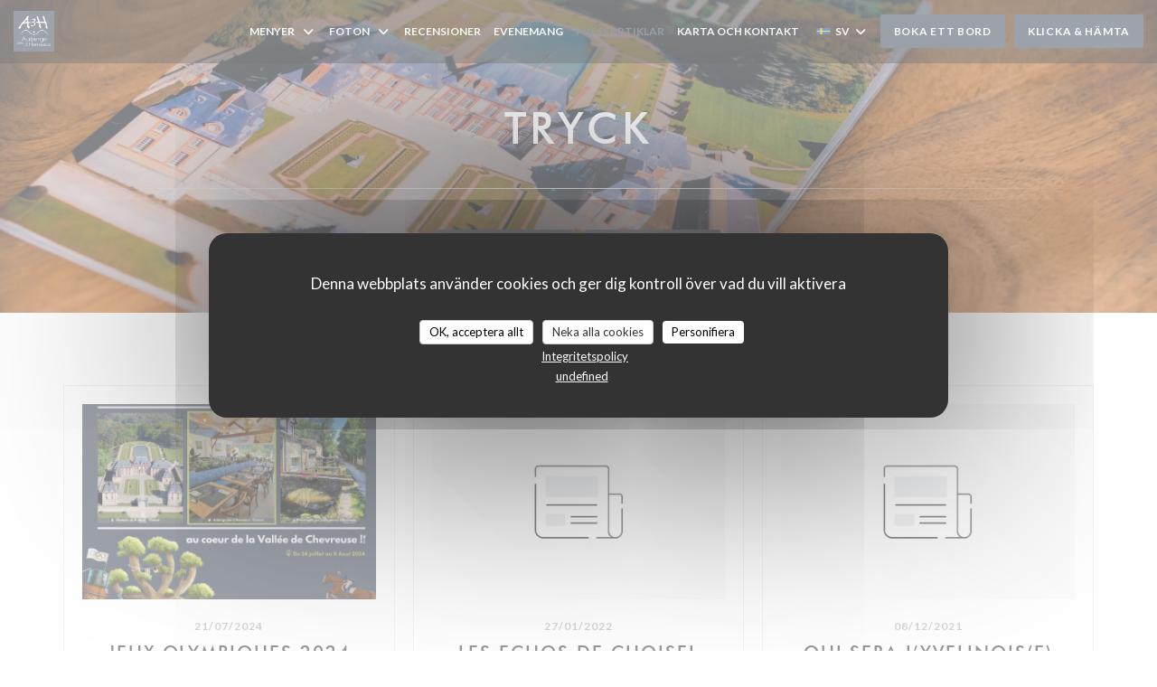

--- FILE ---
content_type: text/html; charset=UTF-8
request_url: https://www.aubergedes3hameaux.fr/sv/om-oss/
body_size: 20555
content:
<!DOCTYPE html>
<!--[if lt IE 7]>      <html class="no-js lt-ie9 lt-ie8 lt-ie7" lang="sv"> <![endif]-->
<!--[if IE 7]>         <html class="no-js lt-ie9 lt-ie8" lang="sv"> <![endif]-->
<!--[if IE 8]>         <html class="no-js lt-ie9" lang="sv"> <![endif]-->
<!--[if gt IE 8]><!--> <html class="no-js" lang="sv"> <!--<![endif]-->


<head>
	<!-- Meta -->
	<meta charset="utf-8">
	<meta http-equiv="X-UA-Compatible" content="IE=edge" />
	<meta name="viewport" content="width=device-width, initial-scale=1">
	<title>I pressen - Auberge des 3 hameaux - CHOISEL | VALLEE DE CHEVREUSE</title>

	<!-- Includes -->
	<meta name="description" content="Vår restaurang i pressen - Auberge des 3 hameaux - CHOISEL | VALLEE
DE CHEVREUSE..." />



<link rel="canonical" href="https://www.aubergedes3hameaux.fr/sv/om-oss/" />

<!-- Facebook Like and Google -->
<meta property="og:title" content="I pressen - Auberge des 3 hameaux - CHOISEL | VALLEE DE CHEVREUSE " />
<meta property="og:type" content="website" />
<meta property="og:url" content="http://www.aubergedes3hameaux.fr/sv/om-oss/" />
<meta property="og:image" content="https://ugc.zenchef.com/3/5/4/6/5/6/1/5/1/0/9/0/0/1714932080_109/a5f6294880a0f650e3650dd7a57976a9.website.jpg" />
<meta property="og:site_name" content="Zenchef" />
<meta property="fb:admins" content="685299127" />
<meta property="place:location:latitude" content="48.6875709" />
<meta property="place:location:longitude" content="2.0184236" />
<meta property="og:description" content="Vår restaurang i pressen - Auberge des 3 hameaux - CHOISEL | VALLEE
DE CHEVREUSE..." />



<script>
	window.restaurantId = 354656;
	window.lang = "sv";
	window.API_URL = "//api.zenchef.com/api/v1/";
</script>

	<link rel="alternate" hreflang="x-default" href="https://www.aubergedes3hameaux.fr/om-oss/" />
<link rel="alternate" hreflang="sv" href="https://www.aubergedes3hameaux.fr/sv/om-oss/" />
    <link rel="alternate" hreflang="en" href="https://www.aubergedes3hameaux.fr/en/about-us/" />
    <link rel="alternate" hreflang="es" href="https://www.aubergedes3hameaux.fr/es/sobre-nosotros/" />
    <link rel="alternate" hreflang="it" href="https://www.aubergedes3hameaux.fr/it/a-proposito/" />
    <link rel="alternate" hreflang="de" href="https://www.aubergedes3hameaux.fr/de/uber/" />
    <link rel="alternate" hreflang="fr" href="https://www.aubergedes3hameaux.fr/" />
    <link rel="alternate" hreflang="pt" href="https://www.aubergedes3hameaux.fr/pt/sobre-nos/" />
    <link rel="alternate" hreflang="ru" href="https://www.aubergedes3hameaux.fr/ru/about-us/" />
    <link rel="alternate" hreflang="cs" href="https://www.aubergedes3hameaux.fr/cs/o-nas/" />
    <link rel="alternate" hreflang="ja" href="https://www.aubergedes3hameaux.fr/ja/about-us/" />
    <link rel="alternate" hreflang="zh" href="https://www.aubergedes3hameaux.fr/zh/about-us/" />
    <link rel="alternate" hreflang="nl" href="https://www.aubergedes3hameaux.fr/nl/over-ons/" />
    <link rel="alternate" hreflang="el" href="https://www.aubergedes3hameaux.fr/el/about-us/" />
	<link rel="shortcut icon" href="https://ugc.zenchef.com/3/5/4/6/5/6/1/5/0/3/4/8/8/1601386778_103/d8866bc611804ee52baa3f70157b36c7.thumb.png" />
	<!-- Preconnect to CDNs for faster resource loading -->
	<link rel="preconnect" href="https://cdnjs.cloudflare.com" crossorigin>
	<link rel="preconnect" href="https://fonts.googleapis.com" crossorigin>
	<link rel="preconnect" href="https://fonts.gstatic.com" crossorigin>

	<!-- Google Web Fonts -->
	<link href='//fonts.googleapis.com/css?family=Lato:300,300i,400,400i,700,700i,900,900i&display=swap' rel='stylesheet' media='print' onload="this.media='all'">

<noscript>
  <style>
    /* Ensure fonts load in browsers with JavaScript disabled */
    [media='print'].font-fallback {
      media: all !important;
    }
  </style>
</noscript>
	<!-- Critical CSS Inline -->
	<style>
		/* Critical styles for above-the-fold content */
		body {margin: 0;}
        	</style>

	<!-- Critical CSS -->
	<link rel="stylesheet" href="/css/globals/normalize.css">
	<link rel="stylesheet" href="/css/globals/accessibility.css">
	<link rel="stylesheet" href="/css/globals/15/3d495a/futura/lato/style.css">

	<!-- Non-critical CSS -->
	<link rel="stylesheet" href="//cdnjs.cloudflare.com/ajax/libs/fancybox/3.5.7/jquery.fancybox.min.css" media="print" onload="this.media='all'">
	<link rel="stylesheet" href="/css/globals/backdrop.css" media="print" onload="this.media='all'">
	<link rel="stylesheet" href="/css/globals/shift-away-subtle.css" media="print" onload="this.media='all'">
	<link rel="stylesheet" href="/css/globals/icomoon.css" media="print" onload="this.media='all'">
	<link rel="stylesheet" href="/css/globals/fontawesome.css" media="print" onload="this.media='all'">
			<link rel="stylesheet" href="/css/css_15/bootstrap.css" media="print" onload="this.media='all'">			<link rel="stylesheet" href="//fonts.googleapis.com/icon?family=Material+Icons" media="print" onload="this.media='all'">		<link rel="stylesheet" href="/css/globals/15/3d495a/futura/lato/nav.css" media="print" onload="this.media='all'">
	<link rel="stylesheet" href="/css/globals/15/3d495a/futura/lato/menus.css" media="print" onload="this.media='all'">
	<link rel="stylesheet" href="/css/css_15/3d495a/futura/lato/main.css?v=23" media="print" onload="this.media='all'">

	<!-- Fallback for browsers without JS -->
	<noscript>
		<link rel="stylesheet" href="//cdnjs.cloudflare.com/ajax/libs/fancybox/3.5.7/jquery.fancybox.min.css">
		<link rel="stylesheet" href="/css/globals/backdrop.css">
		<link rel="stylesheet" href="/css/globals/shift-away-subtle.css">
		<link rel="stylesheet" href="/css/globals/icomoon.css">
		<link rel="stylesheet" href="/css/globals/fontawesome.css">
		<link rel="stylesheet" href="/css/globals/15/3d495a/futura/lato/nav.css">
		<link rel="stylesheet" href="/css/globals/15/3d495a/futura/lato/menus.css">
		<link rel="stylesheet" href="/css/css_15/3d495a/futura/lato/main.css?v=23">
	</noscript>

	<style>
  
	@font-face {
		font-family: 'Futura';
		src: url('/css/fonts/Futura/futura_light-webfont.woff2') format('woff2'),
				url('/css/fonts/Futura/futura_light-webfont.woff') format('woff');
		font-weight: 300;
		font-style: normal;
	}
	@font-face {
		font-family: 'Futura';
		src: url('/css/fonts/Futura/futura_light_italic-webfont.woff2') format('woff2'),
				url('/css/fonts/Futura/futura_light_italic-webfont.woff') format('woff');
		font-weight: 300;
		font-style: italic;
	}
	@font-face {
		font-family: 'Futura';
		src: url('/css/fonts/Futura/futura_book_italic-webfont.woff2') format('woff2'),
				url('/css/fonts/Futura/futura_book_italic-webfont.woff') format('woff');
		font-weight: 400;
		font-style: italic;
	}
	@font-face {
		font-family: 'Futura';
		src: url('/css/fonts/Futura/futura_book-webfont.woff2') format('woff2'),
				url('/css/fonts/Futura/futura_book-webfont.woff') format('woff');
		font-weight: 400;
		font-style: normal;
	}
	@font-face {
		font-family: 'Futura';
		src: url('/css/fonts/Futura/futura_medium-webfont.woff2') format('woff2'),
				url('/css/fonts/Futura/futura_medium-webfont.woff') format('woff');
		font-weight: 600;
		font-style: normal;
	}
	@font-face {
		font-family: 'Futura';
		src: url('/css/fonts/Futura/futura_medium_italic-webfont.woff2') format('woff2'),
				url('/css/fonts/Futura/futura_medium_italic-webfont.woff') format('woff');
		font-weight: 600;
		font-style: italic;
	}
	@font-face {
		font-family: 'Futura';
		src: url('/css/fonts/Futura/futura_bold-webfont.woff2') format('woff2'),
				url('/css/fonts/Futura/futura_bold-webfont.woff') format('woff');
		font-weight: 700;
		font-style: normal;
	}
	@font-face {
		font-family: 'Futura';
		src: url('/css/fonts/Futura/futura_bold_italic-webfont.woff2') format('woff2'),
				url('/css/fonts/Futura/futura_bold_italic-webfont.woff') format('woff');
		font-weight: 700;
		font-style: italic;
	}</style>

  <style>
    .s--menus.section.section-food {
    display: none;
}

@media (min-width: 1280px) { .container { width: 1170px !important; margin: auto; left: 0; right: 0; } }
@media screen and (max-width: 850px) {
#widget-novaresa fieldset {
    height: 175px !important;
}
form#fieldform {    display: block!important;
    position: relative!important;
    top: 192px!important;
    z-index: 10000!important;
    left: -35px!important;}
#fieldform input[type="submit"] {top: 5px!important;
    position: relative!important;
    float: left!important;
    left: 50px!important;}
}
#widget-novaresa form {
    display: block;
    text-align: left;
}
#widget-novaresa .btn.btn-search, #widget-novaresa .btn-order {
    background-color: #3d4a5a !important;
    border-color: transparent !important;
}
#widget-novaresa .input-append.date {
    top: auto;
    left: auto;
    position: inherit;
    transform: none;
    margin: 0;
}
#widget-novaresa .search-form form .input-append {
    display: block !important;
}
#widget-novaresa .label-info, #widget-novaresa .badge-info {
    background-color: #3d4a5a !important;
}
#widget-novaresa .btn {
    min-width: auto;
}
#widget-novaresa #cart-infos table.total th.total-price #add_coupon_code {
    color: #fff;
}
#widget-novaresa .cart-resume#cart-infos h4 {
    text-align: left;
}
#widget-novaresa .radio input[type="radio"], #widget-novaresa .checkbox input[type="checkbox"] {
    position: inherit;
    height: auto;
}
#widget-novaresa #customer-infos label {
    text-align: left !important;
}
#widget-novaresa #payment-section label {
    text-align: left !important;
}
#widget-novaresa fieldset {
    height: 100px;
}
#widget-novaresa .search-form form .input-append {
    display: none !important;
}
#widget-novaresa .search-form form .btn-search, #widget-novaresa .search-form form .btn.btn-modif {
    display: none !important;
}  </style>

	<!-- Widget URL -->
	<script>
		var hasNewBookingWidget = 1;
	</script>
</head>

<body class="current-page-press">
	<a href="#main-content" class="skip-link sr-only-focusable">Gå till huvudinnehåll</a>

	<!-- Header -->
	<nav class="nav " role="navigation" aria-label="Huvudnavigering">
	<div class="homelink">
			<a href="/sv/" title="Hem Auberge des 3 hameaux">	
			<img class="logo" src="https://ugc.zenchef.com/3/5/4/6/5/6/1/5/0/3/4/8/8/1601386778_103/d8866bc611804ee52baa3f70157b36c7.png" alt="Logo Auberge des 3 hameaux"/>
		</a>
	</div>
	<div class="nav-items-wrap ">
		<ul class="nav__items">
	<!-- Menu -->
			<li class="nav__item dropdown-wrap nav__item--menus">
			<a title="Menyer" href="/sv/menyer/">Menyer <i class="fa fa-angle-down"></i></a>
			<ul class="dropdown">
									<li>
						<a href="/sv/menyer/#menu-437108">A la carte</a>
					</li>
									<li>
						<a href="/sv/menyer/#menu-436965">Carte des boissons</a>
					</li>
									<li>
						<a href="/sv/menyer/#menu-437030">Carte des vins</a>
					</li>
							</ul>
		</li>
	
	<!-- Gallery -->
			<li class="nav__item dropdown-wrap nav__item--gallery">
			<a title="Foton" href="/sv/foton/">Foton <i class="fa fa-angle-down"></i></a>
			<ul class="dropdown">
									<li>
						<a href="/sv/foton/#carte"> Carte</a>
					</li>
									<li>
						<a href="/sv/foton/#auberge"> Auberge</a>
					</li>
									<li>
						<a href="/sv/foton/#anniversaires-baptmes-evnements"> Anniversaires Baptêmes Evénements</a>
					</li>
									<li>
						<a href="/sv/foton/#gte"> Gîte</a>
					</li>
									<li>
						<a href="/sv/foton/#chambre-d-hte"> Chambre d'hôte</a>
					</li>
									<li>
						<a href="/sv/foton/#salon-de-th"> Salon de thé</a>
					</li>
				
							</ul>
		</li>
	
	
	<!-- Reviews -->
			<li class="nav__item nav__item--reviews">
			<a title="Recensioner" href="/sv/recensioner/">Recensioner</a>
		</li>
	
	<!-- Events -->
			<li class="nav__item nav__item--events">
			<a title="Evenemang" href="/sv/evenemang/">Evenemang</a>
		</li>
	
	<!-- Press -->
			<li class="nav__item nav__item--press">
			<a title="Pressartiklar" href="/sv/om-oss/">Pressartiklar</a>
		</li>
	
	<!-- Restaurants -->
	
	<!-- Custom page -->
				
	<!-- Custom link -->
	
	<!-- Custom button -->
	
	<!-- Contact -->
	<li class="nav__item nav__item--contact">
		<a title="Karta och Kontakt" href="/sv/adress-kontakt/">Karta och Kontakt</a>
	</li>

	<!-- Language -->
	<div class="dropdown-wrap drodown-wrap--lang ">
	<span>
		<img src="/img/flags/topbar-sv.png" class="flag flag-sv" alt="sv" width="16" height="11">		SV		<i class="fa fa-angle-down"></i>
	</span>
	<ul class="dropdown">
					<li class="lang lang-en">
				<a href="/en/about-us/">
					<img src="/img/flags/topbar-en.png" class="flag flag-en" alt="en" width="16" height="11">					EN				</a>
			</li>
					<li class="lang lang-es">
				<a href="/es/sobre-nosotros/">
					<img src="/img/flags/topbar-es.png" class="flag flag-es" alt="es" width="16" height="11">					ES				</a>
			</li>
					<li class="lang lang-it">
				<a href="/it/a-proposito/">
					<img src="/img/flags/topbar-it.png" class="flag flag-it" alt="it" width="16" height="11">					IT				</a>
			</li>
					<li class="lang lang-de">
				<a href="/de/uber/">
					<img src="/img/flags/topbar-de.png" class="flag flag-de" alt="de" width="16" height="11">					DE				</a>
			</li>
					<li class="lang lang-fr">
				<a href="/a-propos/">
					<img src="/img/flags/topbar-fr.png" class="flag flag-fr" alt="fr" width="16" height="11">					FR				</a>
			</li>
					<li class="lang lang-pt">
				<a href="/pt/sobre-nos/">
					<img src="/img/flags/topbar-pt.png" class="flag flag-pt" alt="pt" width="16" height="11">					PT				</a>
			</li>
					<li class="lang lang-ru">
				<a href="/ru/about-us/">
					<img src="/img/flags/topbar-ru.png" class="flag flag-ru" alt="ru" width="16" height="11">					RU				</a>
			</li>
					<li class="lang lang-cs">
				<a href="/cs/o-nas/">
					<img src="/img/flags/topbar-cs.png" class="flag flag-cs" alt="cs" width="16" height="11">					CS				</a>
			</li>
					<li class="lang lang-ja">
				<a href="/ja/about-us/">
					<img src="/img/flags/topbar-ja.png" class="flag flag-ja" alt="ja" width="16" height="11">					JA				</a>
			</li>
					<li class="lang lang-zh">
				<a href="/zh/about-us/">
					<img src="/img/flags/topbar-zh.png" class="flag flag-zh" alt="zh" width="16" height="11">					ZH				</a>
			</li>
					<li class="lang lang-nl">
				<a href="/nl/over-ons/">
					<img src="/img/flags/topbar-nl.png" class="flag flag-nl" alt="nl" width="16" height="11">					NL				</a>
			</li>
					<li class="lang lang-el">
				<a href="/el/about-us/">
					<img src="/img/flags/topbar-el.png" class="flag flag-el" alt="el" width="16" height="11">					EL				</a>
			</li>
			</ul>
</div>

	<!-- Buttons -->
	</ul>

		<div class="nav__buttons">
			<!-- Buttons -->
			<div class="buttons-wrap-header">
							<a
			class="btn btn--std btn--booking iframe--widget"
            data-zc-action="open">
						Boka ett bord					</a>
	
		<a
		class="btn btn--std btn--cc iframe--widget"
		href="https://commands.zenchef.com/results?rid=354656&fullscreen&withCloseButton=1"
		target="_blank"
        rel="noreferer,noopener">
				Klicka & Hämta			</a>
			</div>

			<!-- Language -->
			
			<!-- Toggle Menu -->
			<div class="burger-button" onclick="display_burger_menu()" role="button" tabindex="0" aria-label="Öppna/stäng meny" aria-expanded="false" aria-controls="burger-menu">
				<span class="burger-button__item"></span>
				<span class="burger-button__item"></span>
				<span class="burger-button__item"></span>
			</div>
		</div>
	</div>
</nav>

<!-- Burger Menu -->
<div class="burger-menu burger-menu--center" id="burger-menu" role="dialog" aria-modal="true" aria-label="Huvudnavigering">
	<div class="burger-menu-items-wrap">
		<ul class="burger-menu__items">
			<!-- Menu -->
							<li class="burger-menu__item burger-menu__item--menus dropdown-wrap">
					<span>
						<a class="burger-menu__dropdown-link" title="Menyer" href="/sv/menyer/">Menyer</a>
						<i class="fa fa-angle-down" onclick="display_burger_dropdown(this)" role="button" tabindex="0" aria-label="Expandera undermeny" aria-expanded="false"></i>
					</span>
					<ul class="dropdown">
													<li>
								<a onclick="remove_burger_menu()" href="/sv/menyer/#menu-437108">A la carte</a>
							</li>
													<li>
								<a onclick="remove_burger_menu()" href="/sv/menyer/#menu-436965">Carte des boissons</a>
							</li>
													<li>
								<a onclick="remove_burger_menu()" href="/sv/menyer/#menu-437030">Carte des vins</a>
							</li>
											</ul>
				</li>
			
			<!-- Gallery -->
							<li class="burger-menu__item burger-menu__item--gallery dropdown-wrap">
					<span>
						<a class="burger-menu__dropdown-link" title="Foton" href="/sv/foton/">Foton</a>
						<i class="fa fa-angle-down" onclick="display_burger_dropdown(this)" role="button" tabindex="0" aria-label="Expandera undermeny" aria-expanded="false"></i>
					</span>
					<ul class="dropdown">
													<li>
								<a onclick="remove_burger_menu()" href="/sv/foton/#carte"> Carte</a>
							</li>
													<li>
								<a onclick="remove_burger_menu()" href="/sv/foton/#auberge"> Auberge</a>
							</li>
													<li>
								<a onclick="remove_burger_menu()" href="/sv/foton/#anniversaires-baptmes-evnements"> Anniversaires Baptêmes Evénements</a>
							</li>
													<li>
								<a onclick="remove_burger_menu()" href="/sv/foton/#gte"> Gîte</a>
							</li>
													<li>
								<a onclick="remove_burger_menu()" href="/sv/foton/#chambre-d-hte"> Chambre d'hôte</a>
							</li>
													<li>
								<a onclick="remove_burger_menu()" href="/sv/foton/#salon-de-th"> Salon de thé</a>
							</li>
						
											</ul>
				</li>
				
			
			<!-- Reviews -->
							<li class="burger-menu__item burger-menu__item--reviews">
					<a title="Recensioner" href="/sv/recensioner/">Recensioner</a>
				</li>
			
			<!-- Events -->
							<li class="burger-menu__item burger-menu__item--events">
					<a title="Evenemang" href="/sv/evenemang/">Evenemang</a>
				</li>
			
			<!-- Press -->
							<li class="burger-menu__item burger-menu__item--press">
					<a title="Pressartiklar" href="/sv/om-oss/">Pressartiklar</a>
				</li>
			
			<!-- Restaurants -->
			
			<!-- Custom page -->
										
			<!-- Custom link -->
			
			<!-- Custom button -->
			
			<!-- Contact -->
			<li class="burger-menu__item burger-menu__item--contact">
				<a title="Karta och Kontakt" href="/sv/adress-kontakt/">Karta och Kontakt</a>
			</li>
		</ul>

		<!-- Buttons -->
		<div class="buttons-wrap-header">
						<a
			class="btn btn--std btn--booking iframe--widget"
            data-zc-action="open">
						Boka ett bord					</a>
	
		<a
		class="btn btn--std btn--cc iframe--widget"
		href="https://commands.zenchef.com/results?rid=354656&fullscreen&withCloseButton=1"
		target="_blank"
        rel="noreferer,noopener">
				Klicka & Hämta			</a>
		</div>

		<!-- Language -->
		<ul class="language-list">
			<li class="lang lang-en">
					<a class="btn-circle btn--small btn--ghost" href="/en/about-us/">
				EN			</a>
				</li>
			<li class="lang lang-es">
					<a class="btn-circle btn--small btn--ghost" href="/es/sobre-nosotros/">
				ES			</a>
				</li>
			<li class="lang lang-it">
					<a class="btn-circle btn--small btn--ghost" href="/it/a-proposito/">
				IT			</a>
				</li>
			<li class="lang lang-de">
					<a class="btn-circle btn--small btn--ghost" href="/de/uber/">
				DE			</a>
				</li>
			<li class="lang lang-fr">
					<a class="btn-circle btn--small btn--ghost" href="/a-propos/">
				FR			</a>
				</li>
			<li class="lang lang-pt">
					<a class="btn-circle btn--small btn--ghost" href="/pt/sobre-nos/">
				PT			</a>
				</li>
			<li class="lang lang-ru">
					<a class="btn-circle btn--small btn--ghost" href="/ru/about-us/">
				RU			</a>
				</li>
			<li class="lang lang-cs">
					<a class="btn-circle btn--small btn--ghost" href="/cs/o-nas/">
				CS			</a>
				</li>
			<li class="lang lang-ja">
					<a class="btn-circle btn--small btn--ghost" href="/ja/about-us/">
				JA			</a>
				</li>
			<li class="lang lang-zh">
					<a class="btn-circle btn--small btn--ghost" href="/zh/about-us/">
				ZH			</a>
				</li>
			<li class="lang lang-nl">
					<a class="btn-circle btn--small btn--ghost" href="/nl/over-ons/">
				NL			</a>
				</li>
			<li class="lang lang-el">
					<a class="btn-circle btn--small btn--ghost" href="/el/about-us/">
				EL			</a>
				</li>
	</ul>

		<!-- Social media -->
			<ul class="social-media-wrap">
					<li class="separator-tiny" >
				<a class="btn-circle btn--white" href="https://www.facebook.com/Aubergedes3hameaux" rel="noreferer,noopener" target="_blank" title="Facebook">
					<i class="fab fa-facebook" aria-hidden="true"></i>
					<span class="sr-only">Facebook ((öppnas i ett nytt fönster))</span>
				</a>
			</li>
		
		
					<li class="separator-tiny" >
				<a class="btn-circle btn--white" href="https://www.instagram.com/ad3hx/" rel="noreferer,noopener" target="_blank" title="Instagram">
					<i class="fab fa-instagram" aria-hidden="true"></i>
					<span class="sr-only">Instagram ((öppnas i ett nytt fönster))</span>
				</a>
			</li>
			</ul>
	</div>
</div>
<div class="section section-header section-header-small">
	<div class="parallax filter">
		<div class="image"
				style="background-image: url('https://www.aubergedes3hameaux.fr/i/auberge-des-3-hameaux/3/5/4/6/5/6/1/5/1/0/9/0/0/1714935522_255/cf58d2bbee092f8628756c78ad2ecfb8.small_original.jpg'); transform: translate3d(0px, 0px, 0px);">
		</div>
		<div class="container">
			<div class="content">
				<div class="title-area">
					<h1>Tryck</h1>
					<hr class="divider">
				</div>
				<div class="button-get-started">
								<a
			class="btn btn--std btn--booking iframe--widget"
            data-zc-action="open">
						Boka ett bord					</a>
	
		<a
		class="btn btn--std btn--cc iframe--widget"
		href="https://commands.zenchef.com/results?rid=354656&fullscreen&withCloseButton=1"
		target="_blank"
        rel="noreferer,noopener">
				Klicka & Hämta			</a>
				</div>
			</div>
		</div>
	</div>
</div>
	<div class="s--press section">
		<div class="container">
			<div class="press-wrap grid grid-3-col">
					
		
		<div class="press">
			<a class="press__img" style="background-image: url(https://www.aubergedes3hameaux.fr/i/jeux-olympiques-2024/3/5/4/6/5/6/1/5/1/0/9/0/0/1721590397_255/0d027ea0f1846a4ebbbaea2d8b1f8fdf.csquarred.jpg)" href="https://www.aubergedes3hameaux.fr/i/jeux-olympiques-2024/3/5/4/6/5/6/1/5/1/0/9/0/0/1721590397_255/0d027ea0f1846a4ebbbaea2d8b1f8fdf.csquarred.jpg" data-fancybox="images"></a>

			<div class="press__infos">
									<p class="press__date">21/07/2024</p>
				
									<h3 class="press__title">Jeux Olympiques 2024</h3>
				
									<hr class="divider--small" />										<!-- <p class="press__descr">Auberge des 3 Hameaux : L&#039;escale gourmande au cœur de la Vallée de Chevreuse pour les Jeux Olympiques 2024<br />
En cette période exceptionnelle des Jeux Olympiques, l’Auberge des 3 Hameaux se prépare à...</p> -->
					<p class="press__descr">Auberge des 3 Hameaux : L&#039;escale gourmande au cœur de la Vallée de Chevreuse pour les Jeux Olympiques 2024<br />
En cette période exceptionnelle des Jeux Olympiques, l’Auberge des 3 Hameaux se prépare à accueillir les touristes et passionnés de sport qui se trouvent dans la Vallée de Chevreuse. Situé idéalement près des épreuves d’équitation à Versailles, du golf à Saint-Quentin-en-Yvelines, du vélo au vélodrome de Saint-Quentin, et du vélo cross sur la colline d’Élancourt, notre établissement est le lieu parfait pour une pause gourmande et relaxante.<br />
Un peu d&#039;histoire et beaucoup de charme<br />
L&#039;Auberge des 3 Hameaux, autrefois connue sous le nom de l’Auberge des Sapins tenue par Mr Pépin, a rouvert ses portes après une fermeture de 50 ans grâce à l’initiative de la mairie de Choisel. Soazig, la gérante, a su redonner vie à cet endroit emblématique, transformant l&#039;auberge en un havre de convivialité comprenant un restaurant, un gîte, et un salon de thé. La cuisine y est une délicieuse fusion entre la simplicité des bistrots français et l’élégance des restaurants gastronomiques, mettant en avant le fait-maison et les produits de saison.<br />
Une carte spéciale pour célébrer les Jeux Olympiques<br />
Pour célébrer cet événement mondial, notre cheffe talentueuse, Floriane, a élaboré une carte spéciale en hommage aux épreuves sportives locales et aux spécialités des villes hôtes des Jeux Olympiques. Que vous soyez amateur d’équitation, de golf, de cyclisme, ou simplement curieux de découvrir des saveurs inspirées de Paris, Marseille, Lyon, Nantes, Toulouse, et Bordeaux, notre menu saura éveiller vos sens et stimuler votre esprit sportif.<br />
La carte du marathonien<br />
La ligne de départ<br />
•	Les palettes des couleurs olympiques : Cinq purées colorées représentant les anneaux olympiques : chou baie de genièvre pour le bleu, carotte jaune curry pour le jaune, aubergine à l’encre de seiche pour le noir, brocoli pour le vert et betterave poivron rouge pour le rouge — 9€<br />
•	La 1000 pissa : Feuilleté croustillant garni de compotée d&#039;oignons doux, anchois marinés et tapenade d&#039;olive noire — 10€<br />
•	Les crevettes pailletées : Carpaccio de crevettes tempura, arrosé au vinaigre de têtes de crevettes — 10€<br />
La course gastronomique<br />
•	Chevauchée de légumes : Sur une patate douce grillée, un méli-mélo de carottes, de courgettes, du pop-corn, des chips d’avoine, agrémentée d’une sauce yaourt grec basilic — 18€<br />
•	Sur la Seine : Poulpe grillé servi sur une polenta snackée, une poêlée de choux et carottes, un suprême de citron jaune, des pickles de fenouil et un bouillon thaï de chou rouge — 20€<br />
•	Salade toulousaine : Mesclun, pommes de terre croustillante, magret de canard fumé, saucisse de Toulouse, pickles oignon rouge, vinaigrette au cerfeuil — 22€<br />
•	Pièce du boucher : Rôsti, jus de veau à la sauge, haricots verts — 22€<br />
Le podium sucré<br />
•	Paris Brest choco praliné cacahuète : Emblématique Paris Brest revisité avec une crème chocolat et un praliné cacahuète — 10€<br />
•	Pêche fumée au foin : Sablé breton, sorbet pêche de vigne, crémeux à la groseille, pêche fraîche fumée au foin — 10€<br />
•	Comme un green : Sponge-cake pistache, ganache pistache, compotée de fruits rouges, fruits frais, boules de chocolat blanc — 10€<br />
•	Brie de la ferme de Tremblaye : Crème de mascarpone, sésame noir et lavande — 9€<br />
•	Glace 1 boule / 2 boules : Parfums : Vanille, chocolat, pistache, caramel beurre salé, café, vanille rhum raisins, fraise, framboise, citron, mangue — 3€ / 6 €<br />
Nous espérons que ce voyage culinaire à travers la France saura vous séduire et que nos plats, élaborés avec amour et créativité, sauront éveiller vos sens et votre esprit sportif.<br />
Une destination pour toute la famille<br />
Pour les enfants de moins de 12 ans, nous proposons une version adaptée de notre carte, leur permettant de profiter des mêmes délices que leurs parents, mais en petite portion. <br />
Informations pratiques<br />
L’Auberge des 3 Hameaux se situe au cœur de la Vallée de Chevreuse, une région pittoresque idéale pour les balades et les découvertes culturelles. La flamme olympique passera par Saint-Rémy-lès-Chevreuse le 23 juillet, et la course cycliste hommes traversera notre village le 3 août pour les hommes et la course cycliste femme le lendemain 4 Août passera également dans la région.<br />
https://anticiperlesjeux.gouv.fr/etapes-cles/epreuves-route-jeux-olympiques<br />
Nous serons ouverts du 26 juillet au 11 août, midi et soir, et tous les après-midis pour un petit goûter. Venez nombreux, et profitez de l’atmosphère festive des Jeux Olympiques dans notre auberge chaleureuse.<br />
La carte du sprinter<br />
Pour ceux qui souhaitent un repas rapide mais savoureux, nous proposons des plats supplémentaires à l&#039;ardoise le midi du lundi au samedi. Notre carte du sprinter à 26€ pour entrée, plat, et dessert comprend des options telles que :<br />
•	Les shots du sprinter<br />
•	Burger steak à cheval<br />
•	Sandwich club de golf<br />
•	Cannelés de Bordeaux<br />
•	Navettes fleur d&#039;oranger de Marseille<br />
•	Crème brûlée à la flamme olympique<br />
<br />
<br />
Réservations et contact <br />
<br />
Pour plus d’informations et pour réserver votre table, veuillez nous contacter au +33 1 30 45 43 42 ou visiter notre site web www.aubergedes3hameaux.fr<br />
<br />
Bienvenue à l’Auberge des 3 Hameaux, et bon appétit !</p>
							</div>

							<div class="press__links-wrap">
					
											<a class="press__link btn btn--light" target="_blank" href="https://ugc.zenchef.com/3/5/4/6/5/6/1/5/1/0/9/0/0/kjQbX5q0IWEK--Article JO2024.pdf">Se pressartikeln<span class="sr-only"> ((öppnas i ett nytt fönster))</span></a>
									</div>
					</div>
	
		
		<div class="press">
			<a class="press__img" style="background-image: url(/img/press.jpg)" href="/img/press.jpg" data-fancybox="images"></a>

			<div class="press__infos">
									<p class="press__date">27/01/2022</p>
				
									<h3 class="press__title">Les Echos de Choisel Janvier 2022</h3>
				
							</div>

							<div class="press__links-wrap">
					
											<a class="press__link btn btn--light" target="_blank" href="https://ugc.zenchef.com/3/5/4/6/5/6/1/5/1/0/9/0/0/8mdpgzkNj8SP--Les Echos 72 - auberge.pdf">Se pressartikeln<span class="sr-only"> ((öppnas i ett nytt fönster))</span></a>
									</div>
					</div>
	
		
		<div class="press">
			<a class="press__img" style="background-image: url(/img/press.jpg)" href="/img/press.jpg" data-fancybox="images"></a>

			<div class="press__infos">
									<p class="press__date">08/12/2021</p>
				
									<h3 class="press__title">Qui sera l’Yvelinois(e) 2021 ? A vous de voter !  - Actu78</h3>
				
							</div>

							<div class="press__links-wrap">
											<a class="press__link btn btn--light" target="_blank" href="https://actu.fr/societe/qui-sera-l-yvelinois-e-2021-a-vous-de-voter_46884911.html?fbclid=IwAR31URWfBVKwJzVKKXRrUBf1xncIgFFKC5Tz9MeInAMCDed76gD9Wsc4v54">Läs artikeln<span class="sr-only"> ((öppnas i ett nytt fönster))</span></a>
					
									</div>
					</div>
	
		
		<div class="press">
			<a class="press__img" style="background-image: url(/img/press.jpg)" href="/img/press.jpg" data-fancybox="images"></a>

			<div class="press__infos">
									<p class="press__date">06/09/2021</p>
				
									<h3 class="press__title">Les Echos de Choisel - Septembre 2021</h3>
				
							</div>

							<div class="press__links-wrap">
					
											<a class="press__link btn btn--light" target="_blank" href="https://ugc.zenchef.com/3/5/4/6/5/6/1/5/1/0/9/0/0/MMjTJZAHGsdD--Les Echos 71 - auberge.pdf">Se pressartikeln<span class="sr-only"> ((öppnas i ett nytt fönster))</span></a>
									</div>
					</div>
	
		
		<div class="press">
			<a class="press__img" style="background-image: url(/img/press.jpg)" href="/img/press.jpg" data-fancybox="images"></a>

			<div class="press__infos">
									<p class="press__date">08/12/2020</p>
				
									<h3 class="press__title">Yvelines. Renaissance de l&#039;Auberge des 3 Hameaux, à Choisel</h3>
				
							</div>

							<div class="press__links-wrap">
											<a class="press__link btn btn--light" target="_blank" href="https://actu.fr/ile-de-france/choisel_78162/yvelines-renaissance-de-l-auberge-des-3-hameaux-a-choisel_37944570.html?fbclid=IwAR1RBPpqo-JMNEem11UjzLgp4CNu05OHqMzVXtowWZdfCxehn5ytU8zhVCg">Läs artikeln<span class="sr-only"> ((öppnas i ett nytt fönster))</span></a>
					
									</div>
					</div>
	
		
		<div class="press">
			<a class="press__img" style="background-image: url(/img/press.jpg)" href="/img/press.jpg" data-fancybox="images"></a>

			<div class="press__infos">
									<p class="press__date">15/11/2020</p>
				
									<h3 class="press__title">Les Echos de Choisel - Novembre 2020</h3>
				
							</div>

							<div class="press__links-wrap">
					
											<a class="press__link btn btn--light" target="_blank" href="https://ugc.zenchef.com/3/5/4/6/5/6/1/5/1/0/9/0/0/S9s7wCSqEnOY--Les Echos 68 - V4 p12-13.pdf">Se pressartikeln<span class="sr-only"> ((öppnas i ett nytt fönster))</span></a>
									</div>
					</div>
				</div>
		</div>
	</div>

	<!-- Widget Video -->
			<div class="s--widget-video section">
			<div class="container">
					<div class="responsive-video ">
		<div>
			<iframe src="https://www.youtube.com/embed/3uzFP2YtmPE?si=vcLWip87ffCW9ILQ" allowfullscreen></iframe>
		</div>
	</div>
			</div>
		</div>
	
		<!-- Footer -->
		<footer class="footer footer-big footer-color-black" data-color="black">
			<div class="container">
				<div class="row">
					<div class="col-md-4 col-sm-12">
						<div class="info info-contact ">
							<h3 class="h5 title">Karta och Kontakt</h3>

							<div class="contact-wrap">
								<i class="fa fa-map-marker"></i>
								<a class="restaurant-address" href="https://www.google.com/maps/dir/?api=1&destination=Auberge+des+3+hameaux+2+rue+de+la+maison+forte++78460+CHOISEL+%7C+VALLEE+DE+CHEVREUSE+fr" target="_blank" rel="noreferer,noopener">
	2 rue de la maison forte		78460 CHOISEL | VALLEE DE CHEVREUSE	<span class="sr-only"> ((öppnas i ett nytt fönster))</span>
</a>
							</div>

							<div class="contact-wrap">
								<i class="fa fa-phone"></i>
								<a class="restaurant-phone" href="tel:0130454342">01 30 45 43 42</a>							</div>
                            <div class="contact-wrap">
                                                            </div>

							<!-- Social media -->
								<ul class="social-media-wrap">
					<li class="separator-tiny" >
				<a class="btn-circle btn--small btn--white" href="https://www.facebook.com/Aubergedes3hameaux" rel="noreferer,noopener" target="_blank" title="Facebook">
					<i class="fab fa-facebook" aria-hidden="true"></i>
					<span class="sr-only">Facebook ((öppnas i ett nytt fönster))</span>
				</a>
			</li>
		
		
					<li class="separator-tiny" >
				<a class="btn-circle btn--small btn--white" href="https://www.instagram.com/ad3hx/" rel="noreferer,noopener" target="_blank" title="Instagram">
					<i class="fab fa-instagram" aria-hidden="true"></i>
					<span class="sr-only">Instagram ((öppnas i ett nytt fönster))</span>
				</a>
			</li>
			</ul>
						</div>
					</div>

					<div class="col-md-4 col-sm-12">
						<div class="info info-booking">
							<h3 class="h5 title">Kontakta oss</h3>
							<div class="button-get-started">
											<a
			class="btn btn--std btn--booking iframe--widget"
            data-zc-action="open">
						Boka ett bord					</a>
	
		<a
		class="btn btn--std btn--cc iframe--widget"
		href="https://commands.zenchef.com/results?rid=354656&fullscreen&withCloseButton=1"
		target="_blank"
        rel="noreferer,noopener">
				Klicka & Hämta			</a>
							</div>

							<!-- Rewards -->
								<div class="rewards-wrap">
		
					<div class="reward tippy" data-tippy-content="Fait Maison">
				<img src="/img/rewards/reward_fait-maison.png" alt="Fait maison"/>
			</div>
		
				
		
		
		
		
		
		
		
		
		<!--  -->
	</div>
						</div>
					</div>

					<!-- Newsletter -->
					<div class="col-md-4 col-sm-12">
						<div class="info info-nl newsletter">
							<div class="newsletter-wrap">
	<h3 class="reveal-1 ">
		Håll dig uppdaterad		<a href="/sv/rattsmeddelanden/" rel="nofollow" target="_blank">*</a>
	</h3>

	<p class="newsletter__caption caption reveal-2">Prenumerera på vårt nyhetsbrev för att få personlig kommunikation och marknadsföringserbjudanden via e-post från oss.</p>

	
	<div class="buttons-wrap text--center reveal-3">
		<a data-fancybox data-type="iframe" href="//nl.zenchef.com/optin-form.php?rpid=rpid_ZDFMZDK6&lang=sv" class="btn btn--std btn--newsletter" target="_blank">
			Prenumerera		</a>
	</div>
</div>						</div>
					</div>
				</div>

				<hr class="divider--dark">

				<div class="footer__text">
					<p class="footer__copyright">
	&copy; 2026 Auberge des 3 hameaux — Restaurangens webbplats skapad av	<a href="https://www.zenchef.com/" rel="noopener" target="_blank" class="zcf-link">Zenchef<span class="sr-only"> ((öppnas i ett nytt fönster))</span></a>
</p>
					<p class="footer__links">
    	<a class="" href="/sv/rattsmeddelanden/" rel="nofollow" target="_blank">Förbehåll<span class="sr-only"> ((öppnas i ett nytt fönster))</span></a>
	<a class="" href="https://bookings.zenchef.com/gtc?rid=354656&host=www.aubergedes3hameaux.fr" rel="nofollow" target="_blank">ANVÄNDARVILLKOR<span class="sr-only"> ((öppnas i ett nytt fönster))</span></a>
	<a class="" href="/sv/integritetspolicy/" rel="nofollow" target="_blank">Policy för skydd av personuppgifter<span class="sr-only"> ((öppnas i ett nytt fönster))</span></a>
	<a class="" href="/sv/cookie-policy/" rel="nofollow" target="_blank">Cookiespolicy<span class="sr-only"> ((öppnas i ett nytt fönster))</span></a>
	<a class="" href="/sv/tillganglighet/" rel="nofollow" target="_blank">Tillgänglighet<span class="sr-only"> ((öppnas i ett nytt fönster))</span></a>
</p>
				</div>
			</div>
		</footer>

		<!-- Loader -->
<div class="loader-wrap loader-wrap--">
	<div class="loader">
		<div class="homelink">
			<a href="/sv/" title="Hem Auberge des 3 hameaux">	
			<img class="logo" src="https://ugc.zenchef.com/3/5/4/6/5/6/1/5/0/3/4/8/8/1601386778_103/d8866bc611804ee52baa3f70157b36c7.png" alt="Logo Auberge des 3 hameaux"/>
		</a>
	</div>	</div>
</div>
<!-- JS -->
<script>
	var template = '15';
	var templateIdForWidget = '15';
</script>
<script src="//ajax.googleapis.com/ajax/libs/jquery/3.4.1/jquery.min.js"></script>
<script src="/js/libs/jquery.form.js?v=23"></script>
<script src="/js/libs/jquery.validate.js?v=23"></script>
<script src="/js/libs/jquery.validate.ajax.js?v=23"></script>
<!-- <script src="/js/libs/modernizr-3.6.0.min.js?v=23"></script> -->
<script src="//cdnjs.cloudflare.com/ajax/libs/fancybox/3.5.7/jquery.fancybox.min.js"></script>
<script src="/js/libs/popper.min.js?v=23"></script>
<script src="/js/libs/tippy-bundle.iife.min.js?v=23"></script>

<script src="/js/globals/script.js?v=23"></script>
<script src="/js/globals/getRestoIdKonamiCode.js?v=23"></script>

	<script src="/js/js_15/main.js?v=23"></script>

	<script src="/js/libs/bootstrap.min.js?v=23"></script>
	<script src="/js/js_15/jquery.disablescroll.min.js?v=23"></script>



<!-- Includes -->
<div id="modal-contact" class="modal" style="display: none; max-width: 500px;">
	<h3>Vill du kontakta oss? <br />
Fyll i formuläret nedan!</h3>
	<form name="contact-form" class="form" id="contact-form" action="#" novalidate="novalidate">
	<input type="hidden" name="restaurant_public_id" id="restaurant_public_id" value="rpid_ZDFMZDK6">
	<input type="hidden" name="lang" id="lang" value="sv">
	<input type="hidden" name="token" id="token" value="335bd0de71ffea80bc4c1d9749584341">

	<!-- Error summary for screen readers (WCAG 3.3.1) -->
	<div id="contact-form-errors" class="form-error-summary sr-only" role="alert" aria-live="polite" aria-atomic="true"></div>

	<div class="input--small">
		<input type="text" name="firstname" id="firstname" value="" placeholder="Förnamn *" aria-label="Förnamn" autocomplete="given-name" required="required" aria-required="true" aria-describedby="firstname-error">
		<span id="firstname-error" class="form-field-error" role="alert"></span>
	</div>

	<div class="input--small">
		<input type="text" name="lastname" id="lastname" value="" placeholder="Efternamn *" aria-label="Efternamn" autocomplete="family-name" required="required" aria-required="true" aria-describedby="lastname-error">
		<span id="lastname-error" class="form-field-error" role="alert"></span>
	</div>

	<div class="input--small">
		<input type="email" name="email" id="email" value="" placeholder="Din e-postadress *" aria-label="Din e-postadress" autocomplete="email" required="required" aria-required="true" aria-describedby="email-error" data-msg-email="Ange en giltig e-postadress">
		<span id="email-error" class="form-field-error" role="alert"></span>
	</div>

	<div class="input--small">
		<input type="text" name="phone" id="phone" value="" placeholder="Telefonnummer *" aria-label="Telefonnummer" autocomplete="tel" required="required" aria-required="true" aria-describedby="phone-error">
		<span id="phone-error" class="form-field-error" role="alert"></span>
	</div>

	<div class="input--full">
		<textarea name="message" id="message" placeholder="Meddelande" aria-label="Meddelande" rows="6" aria-describedby="message-error"></textarea>
		<span id="message-error" class="form-field-error" role="alert"></span>
	</div>
        <div class="input--full" style="font-size:10px !important;">
        Enligt marknadsföringslagen har du rätt att spärra dig mot oönskad marknadsföring genom NIX-Telefon: <a href="https://www.nixtelefon.org" target="_blank" rel="noopener noreferrer">nixtelefon.org</a>. För mer information om hur vi behandlar dina uppgifter, se vår <a href="/sv/integritetspolicy/" target="_blank">integritetspolicy</a>.    </div>
    
	<input class="btn btn--std input--full" type="submit" id="send" value="Skicka">

	<div class="step2 hidden">
		<strong>Tack!</strong> Vi har mottagit ditt meddelande. Vi återkommer så snart som möjligt.<br>För eventuella bokningsförfrågningar, klicka direkt på Boka-knappen.	</div>
</form>
</div>    <script id="restaurantJsonLd" type="application/ld+json">
{
    "@context":"https://schema.googleapis.com"
    ,"@type":"Restaurant"
    ,"@id":"https://www.aubergedes3hameaux.fr"
    ,"image":"https://ugc.zenchef.com/3/5/4/6/5/6/1/5/1/0/9/0/0/1714932080_109/a5f6294880a0f650e3650dd7a57976a9.website.jpg"
    ,"name":"Auberge des 3 hameaux"
    ,"address":{
        "@type":"PostalAddress",
        "addressLocality":"CHOISEL | VALLEE DE CHEVREUSE",
        "postalCode":"78460",
        "streetAddress":"2 rue de la maison forte",
        "addressCountry":"FR",
        "addressRegion":"CHOISEL | VALLEE DE CHEVREUSE"
    }
    ,"priceRange":"€"
    ,"servesCuisine":[]    ,"telephone":"0130454342"
    ,"url":"https://www.aubergedes3hameaux.fr"
    ,"geo":{
        "@type":"GeoCoordinates",
        "latitude":"48.6875709",
        "longitude":"2.0184236"
    }
        ,"logo":"https://ugc.zenchef.com/3/5/4/6/5/6/1/5/1/0/9/0/0/1714932080_109/a5f6294880a0f650e3650dd7a57976a9.website.jpg"
    
        ,"potentialAction":[
    {
        "@type":"ReserveAction",
        "target":{
            "@type":"EntryPoint",
            "urlTemplate":"https://www.aubergedes3hameaux.fr/sv/boka-bord/?lang=sv&rid=354656",
            "inLanguage":"sv",
            "actionPlatform":[
                "http://schema.org/MobileWebPlatform",
                "http://schema.org/DesktopWebPlatform",
                "http://schema.org/IOSPlatform",
                "http://schema.org/AndroidPlatform"
            ]
        },
        "result":{
            "@type":"FoodEstablishmentReservation",
            "name":"Boka ett bord"
        }
    }
    ]
    
        ,"aggregateRating": {
        "@type": "AggregateRating",
	    "worstRating": "0",
	    "bestRating": "5",
	    "ratingValue": "4.8",
	    "ratingCount": "1199"
	}
	
        ,"acceptsReservations" : "yes"
    
    ,"hasMenu":"https://www.aubergedes3hameaux.fr/sv/menyer/"

    
    
    
    
                ,"award": ""
            
    
    
    }
</script><script src="/js/libs/tarteaucitron/tarteaucitron.js?v=3"></script>
<style>
    /* Hide tarteaucitron button icons */
    #tarteaucitronRoot .tarteaucitronCheck::before,
    #tarteaucitronRoot .tarteaucitronCross::before,
    #tarteaucitronRoot .tarteaucitronPlus::before {
        display: none !important;
    }
    
    /* Remove text shadow from Allow/Deny buttons */
    #tarteaucitronRoot .tarteaucitronAllow,
    #tarteaucitronRoot .tarteaucitronDeny {
        text-shadow: none !important;
    }
    
    /* Replace icon with Cookies button */
    #tarteaucitronIcon #tarteaucitronManager {
        background: #333;
        border-radius: 4px !important;
        padding: 10px 20px !important;
    }
    
    #tarteaucitronIcon #tarteaucitronManager img {
        display: none !important;
    }
    
    #tarteaucitronIcon #tarteaucitronManager:after {
        content: "🍪";
        color: #fff;
        font-size: 20px !important;
        line-height: 1;
    }
    
    #tarteaucitronIcon #tarteaucitronManager:hover {
        background: #555;
    }
    
    /* Change button colors to neutral (no red/green) */
    #tarteaucitronRoot .tarteaucitronAllow,
    #tarteaucitronRoot .tarteaucitronDeny {
        background-color: #ffffff !important;
        color: #333333 !important;
        border: 1px solid #cccccc !important;
    }
    
    #tarteaucitronRoot .tarteaucitronAllow:hover,
    #tarteaucitronRoot .tarteaucitronDeny:hover {
        background-color: #f5f5f5 !important;
    }
    
    /* Visual feedback for selected state - same neutral color for both to avoid dark patterns (CNIL compliance) */
    #tarteaucitronRoot .tarteaucitronIsAllowed .tarteaucitronAllow {
        background-color: #5a5a5a !important;
        color: #ffffff !important;
        border-color: #5a5a5a !important;
    }

    #tarteaucitronRoot .tarteaucitronIsDenied .tarteaucitronDeny {
        background-color: #5a5a5a !important;
        color: #ffffff !important;
        border-color: #5a5a5a !important;
    }
    
    /* Reduce font size for disclaimer paragraph */
    #tarteaucitronInfo {
        font-size: 13px !important;
        line-height: 1.4 !important;
    }
    
    /* Also apply neutral colors to Accept All/Deny All buttons */
    #tarteaucitronRoot #tarteaucitronAllAllowed,
    #tarteaucitronRoot #tarteaucitronAllDenied,
    #tarteaucitronRoot .tarteaucitronCTAButton {
        background-color: #ffffff !important;
        color: #333333 !important;
        border: 1px solid #cccccc !important;
    }
    
    #tarteaucitronRoot #tarteaucitronAllAllowed:hover,
    #tarteaucitronRoot #tarteaucitronAllDenied:hover,
    #tarteaucitronRoot .tarteaucitronCTAButton:hover {
        background-color: #f5f5f5 !important;
    }
    
    /* When Accept All is clicked - same neutral color for both to avoid dark patterns (CNIL compliance) */
    #tarteaucitronRoot #tarteaucitronAllAllowed:active,
    #tarteaucitronRoot #tarteaucitronAllAllowed:focus {
        background-color: #5a5a5a !important;
        color: #ffffff !important;
    }

    /* When Deny All is clicked - same neutral color as Accept All (CNIL compliance) */
    #tarteaucitronRoot #tarteaucitronAllDenied:active,
    #tarteaucitronRoot #tarteaucitronAllDenied:focus {
        background-color: #5a5a5a !important;
        color: #ffffff !important;
    }
    
    /* Style cookie policy and privacy policy as white text links */
    #tarteaucitron #tarteaucitronCookiePolicyUrlDialog,
    #tarteaucitron #tarteaucitronPrivacyUrlDialog {
        background: transparent !important;
        color: #fff !important;
        font-size: 13px !important;
        margin-bottom: 3px !important;
        margin-left: 7px !important;
        padding: 0 !important;
        border: 0 !important;
        border-radius: 0 !important;
        display: inline-block !important;
        line-height: normal !important;
        font-family: inherit !important;
        font-weight: normal !important;
        text-align: center !important;
        vertical-align: baseline !important;
        cursor: pointer !important;
        text-decoration: underline !important;
    }
    
    #tarteaucitron #tarteaucitronCookiePolicyUrlDialog:hover,
    #tarteaucitron #tarteaucitronPrivacyUrlDialog:hover {
        text-decoration: none !important;
    }
    
    /* For the ones in the alert banner */
    #tarteaucitronAlertBig #tarteaucitronCookiePolicyUrl,
    #tarteaucitronAlertBig #tarteaucitronPrivacyUrl {
        background: transparent !important;
        color: #fff !important;
        font-size: 13px !important;
        margin-bottom: 3px !important;
        margin-left: 7px !important;
        padding: 0 !important;
        display: inline-block !important;
        cursor: pointer !important;
        text-decoration: underline !important;
        border: 0 !important;
    }
    
    #tarteaucitronAlertBig #tarteaucitronCookiePolicyUrl:hover,
    #tarteaucitronAlertBig #tarteaucitronPrivacyUrl:hover {
        text-decoration: none !important;
    }
    
    /* Change font size from 16px to 13px for all these buttons */
    #tarteaucitronAlertBig #tarteaucitronCloseAlert,
    #tarteaucitronAlertBig #tarteaucitronPersonalize,
    #tarteaucitronAlertBig #tarteaucitronPersonalize2,
    .tarteaucitronCTAButton,
    #tarteaucitronRoot .tarteaucitronDeny,
    #tarteaucitronRoot .tarteaucitronAllow {
        font-size: 13px !important;
    }
    
    /* Ensure consistent border radius for action buttons only */
    #tarteaucitronAlertBig #tarteaucitronCloseAlert {
        border-radius: 4px !important;
    }
</style>
<script>
    // Define Waze embed service
    tarteaucitron.services = tarteaucitron.services || {};
    tarteaucitron.services.wazeembed = {
        "key": "wazeembed",
        "type": "api",
        "name": "Waze Map (Google)",
        "uri": "https://www.waze.com/legal/privacy",
        "needConsent": true,
        "cookies": ['NID', 'SID', 'HSID', 'APISID', 'SAPISID', '1P_JAR'],
        "js": function () {
            "use strict";
            tarteaucitron.fallback(['wazeembed'], function (x) {
                var frame_title = tarteaucitron.getElemAttr(x, "title") || 'Waze map iframe',
                    width = tarteaucitron.getElemAttr(x, "data-width") || '100%',
                    height = tarteaucitron.getElemAttr(x, "data-height") || '400',
                    url = tarteaucitron.getElemAttr(x, "data-url");

                return '<iframe title="' + frame_title + '" src="' + url + '" width="' + width + '" height="' + height + '" style="border: 0; width: 100%;" allowfullscreen></iframe>';
            });
        },
        "fallback": function () {
            "use strict";
            var id = 'wazeembed';
            tarteaucitron.fallback(['wazeembed'], function (elem) {
                elem.style.width = '100%';
                elem.style.height = '400px';
                return tarteaucitron.engage(id);
            });
        }
    };

    
    $(document).ready(function() {
        //Facebook
        (tarteaucitron.job = tarteaucitron.job || []).push('facebook');

        //Twitter
        (tarteaucitron.job = tarteaucitron.job || []).push('twitter');

        //Google jsAPI
        (tarteaucitron.job = tarteaucitron.job || []).push('jsapi');

        //Waze Maps
        (tarteaucitron.job = tarteaucitron.job || []).push('wazeembed');

        
        
        
        tarteaucitron.init({
            "hashtag": "#tarteaucitron",
            "highPrivacy": true,
            "orientation": "middle",
            "adblocker": false,
            "showAlertSmall": false,
            "cookieslist": true,
            "removeCredit": true,
            "mandatory": true,
            "mandatoryCta": false,
            "iconPosition": "BottomLeft",
            "googleConsentMode": true,
            "showDetailsOnClick": false,
            "privacyUrl": "/sv/integritetspolicy/",
            "cookiePolicyUrl": "/sv/cookie-policy/",
        });

    });
</script>
<!-- Zenchef Widget SDK -->
<script>;(function (d, s, id) {const el = d.getElementsByTagName(s)[0]; if (d.getElementById(id) || el.parentNode == null) {return;} var js = d.createElement(s);  js.id = id; js.async = true; js.src = 'https://sdk.zenchef.com/v1/sdk.min.js';  el.parentNode.insertBefore(js, el); })(document, 'script', 'zenchef-sdk')</script>
<div
        class="zc-widget-config"
        data-restaurant="354656"
        data-lang="sv"
></div>
	</body>
</html>


--- FILE ---
content_type: text/html; charset=utf-8
request_url: https://bookings.zenchef.com/results?sdk=1&withCloseButton=1&rid=354656&lang=sv&showCollapsed=1
body_size: 47394
content:
<!DOCTYPE html><html lang="sv"><head><meta charSet="utf-8"/><meta name="viewport" content="width=device-width"/><meta name="next-head-count" content="2"/><script type="text/javascript" src="https://d3f8478c3e24.edge.captcha-sdk.awswaf.com/d3f8478c3e24/jsapi.js"></script><link rel="shortcut icon" type="image/x-icon" href="/favicon.ico"/><script>document.addEventListener('touchstart', function() {});</script><script defer="">!function(f,b,e,v,n,t,s){if(f.fbq)return;n=f.fbq=function(){n.callMethod?
                n.callMethod.apply(n,arguments):n.queue.push(arguments)};if(!f._fbq)f._fbq=n;n.push=n;n.loaded=!0;n.version='2.0';
                n.queue=[];t=b.createElement(e);t.async=!0;
                t.src=v;s=b.getElementsByTagName(e)[0];
                s.parentNode.insertBefore(t,s)}(window, document,'script','https://connect.facebook.net/en_US/fbevents.js');
                fbq('init', '');
                fbq('track', 'PageView');</script><noscript><img height="1" width="1" style="display:none" src="https://www.facebook.com/tr?id=&amp;ev=PageView&amp;noscript=1"/></noscript><style>
            html,
            body {
              touch-action: auto;
            }
            body {
              font-family:
                DM Sans,
                Helvetica,
                sans-serif;
              margin: 0;
              font-size: 13px;
              background-color: transparent;
            .os-theme-zenchef {
                --os-size: 8px;
              }
            }

            @media (max-width: 500px) {
              body {
                background-color: transparent;
              }
            }

            @media only screen and (max-device-width: 500px) {
              body {
                
                
              }
            }

            @supports (-webkit-overflow-scrolling: touch) {
              body {
                font-size: 18px;
                /* CSS specific to iOS devices */
              }
            }

            * {
              box-sizing: border-box;
            }
            input,
            textarea {
              -webkit-appearance: none;
              font-family:
                DM Sans,
                Helvetica,
                sans-serif;
            }

            @media screen and (-ms-high-contrast: active), (-ms-high-contrast: none) {
              select::-ms-expand {
                display: none;
              }
              textarea {
                overflow: auto;
              }
              input::-ms-clear {
                width: 0;
                height: 0;
              }
              #made-by-zenchef {
                width: 100%;
                text-align: center;
              }
            }
            #main-modal-body {
              container-type: inline-size;
              transition:
                height 0.4s cubic-bezier(0.33, 1, 0.68, 1),
                background-color 0.2s ease-in;
              overflow-y: auto;
            }
            :focus-visible {
              outline: 1px solid var(--colors-border-neutral-on-brand-bold);
              outline-offset: 1px;
            }
          </style><style data-styled="" data-styled-version="5.3.1"></style><link data-next-font="" rel="preconnect" href="/" crossorigin="anonymous"/><link rel="preload" href="/_next/static/css/71fc5f0995bedecd.css" as="style"/><link rel="stylesheet" href="/_next/static/css/71fc5f0995bedecd.css" data-n-g=""/><link rel="preload" href="/_next/static/css/fa981ae8e3aa961a.css" as="style"/><link rel="stylesheet" href="/_next/static/css/fa981ae8e3aa961a.css" data-n-g=""/><noscript data-n-css=""></noscript><script defer="" nomodule="" src="/_next/static/chunks/polyfills-42372ed130431b0a.js"></script><script src="/_next/static/chunks/webpack-390984260eab08ae.js" defer=""></script><script src="/_next/static/chunks/framework-ee832f5d8d5592a3.js" defer=""></script><script src="/_next/static/chunks/main-9bbd3f5e07f42754.js" defer=""></script><script src="/_next/static/chunks/09250af9-82cd40766b1639b5.js" defer=""></script><script src="/_next/static/chunks/3182-322c01f7092b2a37.js" defer=""></script><script src="/_next/static/chunks/pages/_app-5f603d4408e54cf4.js" defer=""></script><script src="/_next/static/chunks/2516-db39f07b9ec7ce70.js" defer=""></script><script src="/_next/static/chunks/8440-ae20de2a119ac850.js" defer=""></script><script src="/_next/static/chunks/2565-b9bc812484a93ba3.js" defer=""></script><script src="/_next/static/chunks/8097-d7615dac9bd0fcef.js" defer=""></script><script src="/_next/static/chunks/2712-88ddcbcd9fd77608.js" defer=""></script><script src="/_next/static/chunks/pages/results-56aedeac2d2b0998.js" defer=""></script><script src="/_next/static/4b53113d-128f-4306-82fc-95a039d84bcd/_buildManifest.js" defer=""></script><script src="/_next/static/4b53113d-128f-4306-82fc-95a039d84bcd/_ssgManifest.js" defer=""></script><style data-styled="" data-styled-version="5.3.1"></style></head><body><div id="__next"></div><script id="__NEXT_DATA__" type="application/json">{"props":{"pageProps":{"namespacesRequired":["translation"]},"initialState":{"appStoreState":{"isDisabled":false,"shouldDisplayShopVoucher":true,"theme":{"breakpoints":[400,1200,1400],"paddings":[0,"5px","10px","15px","20px"],"space":[0,"5px","10px","15px","20px"],"maxWidths":["none",298,400,598,700],"borders":{"borderRight":{"grey":"1px solid #d5d6d7"},"red":"1px solid red","blue":"1px solid blue","transparent":"1px solid transparent","grey":["1px solid #d5d6d7","1px solid #56595f","1px solid #d5d6d7","1px solid #dbd9da"],"primary":"1px solid #3d495a","dashedPrimary":"1px dashed #3d495a"},"colors":{"primary":"#3d495a","blue":{"default":"#4980CC","light":"#4366b0","veryLight":"rgba(73,128,204,0.1)","dark":"#265089","slightlyDark":"rgba(38,80,137,0.1)"},"green":{"default":"#58BE9f","veryLight":"rgba(88,190,159,0.1)"},"red":{"default":"#eb5160","veryLight":"rgba(235,81,96,0.1)"},"yellow":{"default":"#f7b60e","veryLight":"rgba(247,182,14,0.1)"},"orange":{"default":"#f59e64"},"grey":{"default":"#a5a6ad","cool":"#cdced1","light":"#dddddf","lighter":"#f3f3f3","veryLight":"#f7f7f7","dark":"#a5a6ad","separator":"#e9eaeb"},"white":{"default":"#ffffff","cool":"#F0F0F1","light":"#F6F7F7"},"black":{"default":"#282b38","cool":"#282b38","light":"#696B74","veryLight":"#646060"},"dayAvailabilities":{"full":"#abacaf","unavailable":"#abacaf","withMenu":"rgba(61,73,90,0.6)"},"label":{"grey":["#808387"],"black":["#2c3037"]},"primaryDark":"#28303c","primaryDarker":"#14181d"},"fontSizes":{"xxs":"0.77em","xs":"0.85em","s":"0.92em","sm":"0.93em","m":"1em","l":"1.23em","xl":"1.38em","xxl":"1.62em","xxxl":"1.85em"},"top":{"xxs":"0.77em","xs":"0.85em","s":"2.1em","m":"1em","l":"1.23em","xl":"1.38em","xxl":"1.62em","xxxl":"1.85em"},"radii":[0,8,12,16,30],"heights":[0,20,35,45,65,70],"minHeights":[0,20,35,45,65,70],"fontSize":[10,12,14,16],"fontWeights":{"0":400,"1":500,"2":700,"400":400,"500":500,"700":700},"borderWidths":[0,"1px"],"buttons":{"primary":{"backgroundColor":"#3d495a","color":"white",":hover":{"backgroundColor":{"default":"#eb5160","veryLight":"rgba(235,81,96,0.1)"}}}},"shadows":["0 2px 4px 0 rgba(0, 0, 0, 0.05)","0 2px 4px 0 rgba(0, 0, 0, 0.1);","0 0 8px 0 rgba(255, 255, 255, 0.15)","0 2px 4px 0 rgba(61,73,90,0.5)","0 4px 8px 0 rgba(0, 0, 0, 0.1)","0 4px 16px 0 rgba(0, 0, 0, 0.2)","0 0 6px rgba(0, 0, 0, 0.1)","0 2px 4px rgba(61,73,90,0.3)","0 0 0 0.2rem rgba(61,73,90,0.3)"]},"pendingBookingId":null,"bookingUuid":null,"isShopWidget":false,"newPathname":null,"analytics":null,"formValidationError":{"eula_accepted":false,"consent_loosing_confirmation":false,"firstname":false,"lastname":false,"email":false,"phone_number":false,"country":false,"civility":false},"apiValidationError":{},"name":"Auberge des 3 hameaux","sha256":"","widgetParameters":{"primaryColor":"3d495a"},"isFullscreen":false,"isInUpdateFlow":false,"timestamp":null,"authToken":null,"mini":false,"hideLang":false,"initialized":false,"initializedSSR":true,"language":"sv","language_availabilities":["en","es","it","de","fr","pt","nl","sv","no","da"],"restaurantCountry":"fr","restaurantLanguage":"fr","query":{"sdk":"1","withCloseButton":"1","rid":"354656","lang":"sv","showCollapsed":"1"},"restaurantId":"354656","groups":[],"publishers":[],"hasConnectedVouchers":false,"paymentMethods":null,"rooms":[{"id":19032,"name":"Salle principale","name_translations":{"fr":"Salle principale"}},{"id":19389,"name":"Terrasse","name_translations":{"fr":"Terrasse"}},{"id":114937,"name":"Salle principale COPY","name_translations":{"fr":"Salle principale COPY"}}],"wish":{"pax":2,"day":"2026-02-03","offers":[],"waiting_list":false,"room_id":null},"offers":[],"selectedHighlightedOffer":null,"previousWish":{},"suggestedRestaurantIds":[],"suggestedAppStores":{},"suggestedAppStoresInitialized":false,"sourceRestaurantId":null,"colorMode":"dark","today":"2026-02-03T15:14:05.798Z","nowLocal":"2026-02-03T15:14:05.798Z","hasStockTable":false,"hasRoomSelection":false,"isRoomMandatory":false,"restaurantSpecificCommentsByDay":{"2026-02-03":null},"isTestRestaurant":false,"nearSlots":[],"restaurantComment":{"fr":"\u003cbr\u003e\u003cbr\u003e\nLes réservations en ligne sont fermées 30m avant le service. Merci d'appeler directement l'auberge"},"error":"","mandatoryFields":{"firstname":"required","lastname":"required","email":"required","phone_number":"required","country":"required","comment":"displayed","private_comment":"hidden","prescriber_id":"hidden","customersheet.customer_company_id":"hidden","civility":"required","url":"hidden","customersheet.vip":"hidden","waiter_id":"hidden","slots_count":"hidden","voucher_code":"displayed"},"customFields":[],"customFieldsPrivatisation":[],"reservationAutoConf":null,"phone":"0130454342","printedPhone":null,"isLoading":false,"tagManager":null,"facebookPixel":"","type":null,"acl":["transaction","partner_meta","event","zensite","resa","review","settings","pos_connection","credit_card_deposit","reconf_request","custom_print","manager_code","prescribers","attach_files","google_search","customer_social_networks","zenradar","experience","advanced_dashboard","waitlist","notification_browser","notification_sms","notification_sns","companies","custom_booking_list","virtual_menu","click_n_collect","voucher","custom_notif","stock_table","users_management","suggested_restaurants","link_offer_rooms","reviews_redirection","pay_at_table","calendar","area_selection","display_reservation_end_time","billing","enduser_booking_modification","owner_finance","owner_voucher","private_experiences","highlighted_experiences","ai","experience_duration","squeeze"],"products":[],"selectedProducts":[],"createdCustomerSheet":{"id":null,"optins":null,"relatedBookingId":null},"currency":"EUR","quotation":{},"order":{"id":null,"number":null,"amount":null,"currency":null,"customersheet":null,"shop_order_products":[],"clientSecret":null},"stripePublishableKey":"pk_live_8BFQO1nTxxW8FmPh91Q203QL","adyenEnv":"live","adyenPublicKey":"live_4RX3CJKXCJAF5OQ2YTFY7G74CIXUERQB","closedBookingsBefore":null,"closedBookingsAfter":null,"dailyAvailabilities":{"2026-02-03":{"date":"2026-02-03","shifts":[]}},"months":[],"custom_field":{},"optins":[{"type":"review_mail","value":true},{"type":"review_sms","value":true},{"type":"market_mail","value":false},{"type":"market_sms","value":false}],"formData":{"firstname":"","lastname":"","civility":"","phone":"","printedPhone":"","phone_number":"","tmp_phone":"","tmp_phone_valid":"","email":"","country":"","comment":"","custom_field":{},"save_info":false,"moment":"","type_client":"","type_event":"","budget":"","zip":"","event_type":"","eula_accepted":false,"consent_loosing_confirmation":false,"optins":[{"type":"review_mail","value":true},{"type":"review_sms","value":true},{"type":"market_mail","value":false},{"type":"market_sms","value":false}]},"selectedCalendarLink":null,"restaurantTimezone":"Europe/Paris","ebType":"","hasAdyenForPrepayment":false,"hasAdyenForImprint":false,"roomsById":{"19032":{"id":19032,"name":"Salle principale","name_translations":{"fr":"Salle principale"}},"19389":{"id":19389,"name":"Terrasse","name_translations":{"fr":"Terrasse"}},"114937":{"id":114937,"name":"Salle principale COPY","name_translations":{"fr":"Salle principale COPY"}}},"imprint_param":{"id":2442,"restaurant_id":354656,"restaurant_payment_provider_id":8607,"charge_per_guests":25,"created_at":"2023-04-13T12:58:05.000000Z","updated_at":"2025-05-18T18:44:35.000000Z"},"offerSelectionHasBeenCleared":false,"voucherCodes":{"bookingVoucherCodes":[],"validatedVoucherCodes":[]},"restaurantPrivateId":"354656","websiteUrl":"https://www.aubergedes3hameaux.fr","city":"CHOISEL | VALLEE DE CHEVREUSE","address":"2 rue de la maison forte","zip":"78460","shift_limit":{"min":1,"max":15},"is_white_label":0,"prepayment_param":{"id":2442,"restaurant_id":354656,"restaurant_payment_provider_id":8607,"refund_strategy":"no_refund","created_at":"2023-04-13T12:58:05.000000Z","updated_at":"2023-04-13T12:58:05.000000Z"},"notificationSubscriptions":[{"name":"enduser_booking_create","sms":false,"phone":null,"sns":null,"broadcast":null,"feed":null,"mail":true,"eco":false},{"name":"enduser_booking_confirm","sms":false,"phone":null,"sns":null,"broadcast":null,"feed":null,"mail":true,"eco":false}]},"sdkStoreState":{"isSdk":true,"showCollapsed":true,"isCollapsed":true,"iframePosition":"right","sdkEntrypoint":"restaurant"}},"initialLanguage":"sv","initialI18nStore":{"sv":{"translation":{"13":{"commands":{"comment_label":"Kommentarer, allergier och kostvanor / Full leveransadress, kod och våning"}},"225282":{"commands":{"comment_label":"Adress (för leveranser), kommentarer, allergier och matpreferenser"}},"268332":{"commands":{"comment_label":"\u003cb\u003eMENYVAL\u003c/b\u003e\n\u003cbr\u003eFör varje meny, vänligen ange ditt val av \u003cb\u003eFörrätt\u003c/b\u003e (Rökt Lax eller Foie Gras), \u003cb\u003eHuvudrätt\u003c/b\u003e (Kammusslor/Dorade eller Oxfilé) och \u003cb\u003eEfterrätt\u003c/b\u003e (Röda Bär eller Chokladstock)."}},"287722":{"commands":{"comment_label":"Adress (för leveranser), kommentarer, allergier och matpreferenser"},"optin_market_sms":"PLOP SMS","pax_icon":"diamond"},"294072":{"commands":{"comment_label":"Adress (för leveranser), kommentarer, allergier och matpreferenser"}},"340032":{"commands":{"comment_label":"Adress (för leveranser), kommentarer, allergier och matpreferenser"}},"342984":{"commands":{"comment_label":"Adress (för leveranser), kommentarer, allergier och matpreferenser"}},"343385":{"commands":{"comment_label":"Adress (för leveranser), kommentarer, allergier och matpreferenser"}},"344668":{"commands":{"comment_label":"Adress (för leveranser), kommentarer, allergier och matpreferenser"}},"346164":{"commands":{"comment_label":"Kommentarer, allergier och kostvanor / Fullständig leveransadress, kod och våning"}},"346508":{"commands":{"comment_label":"VÄNLIGEN ANGE MÅLTIDERNA I SAMMANSÄTTNINGEN AV DIN MENY, TACK"}},"348762":{"no_availability_day":"\u003cb\u003eLe Pub Au Bureau Saran tar inte emot bokningar på fredag- och lördagkvällar. Tack för att du kommer till puben så snart som möjligt.\u003c/b\u003e"},"349382":{"commands":{"comment_label":"ADRESS, KOD, VÅNING ELLER ANDRA KOMMENTARER"}},"349446":{"commands":{"comment_label":"Leveransadress"}},"349772":{"for_x_pax_one":" • Denna tjänst kan inte längre bokas online, vänligen kom till restaurangen utan att boka i förväg","for_x_pax_other":" • Denna tjänst kan inte längre bokas online, vänligen kom till restaurangen utan att boka i förväg ","for_x_pax_zero":" • Denna tjänst kan inte längre bokas online, vänligen kom till restaurangen utan att boka i förväg "},"350060":{"commands":{"comment_label":"Adress (för leveranser), kommentarer, allergier och matpreferenser"},"offers":{"cancelation_disclaimer":"Observera att detta är en betalning som inte kan ändras eller återbetalas. Genom att bekräfta bokningen godkänner du att hela beloppet betalas."}},"350246":{"for_x_pax_one":" • Det finns ingen mer plats tillgänglig online för den här tjänsten, vänligen kom till restaurangen så ordnar vi det så snart som möjligt. ","for_x_pax_other":" • Det finns ingen mer plats tillgänglig online för den här tjänsten, vänligen kom till restaurangen så kommer vi att ordna det så snart som möjligt. ","for_x_pax_zero":" • Det finns ingen mer plats tillgänglig online för den här tjänsten, vänligen kom till restaurangen så ordnar vi det så snart som möjligt. "},"351396":{"recap_mail_message_2":"\u003cbr\u003e"},"351454":{"pax_one":"solstol","pax_other":"solstolar","pax_zero":"solstol"},"351805":{"offers":{"cancelation_disclaimer":"Observera att detta är en betalning som inte kan ändras eller återbetalas. Genom att bekräfta denna bokning godkänner du full betalning."}},"351906":{"commands":{"comment_label":"Adress vid leverans"}},"351970":{"commands":{"comment_label":"Adress (för leveranser), kommentarer, allergier och matpreferenser"}},"352079":{"optin_market_both":"Jag vill ta emot uppdateringar från restaurangen via e-post och SMS. ","optin_market_email":"Jag önskar att få nyheter och evenemangsuppdateringar från les maisons d'Arles via e-post.","optin_market_sms":"Jag önskar att få uppdateringar och inbjudningar till event från restaurangen via SMS."},"352123":{"commands":{"comment_label":"Adress (endast om du har valt leveranstjänsten), allergier eller andra kommentarer"}},"352140":{"no_availability_day_no_others":"För det valda antalet gäster finns det ingen tillgänglighet inom de nästa 2 månaderna.\n\u003cbr/\u003e \u003cbr/\u003e\u003e Om du vill registrera dig på väntelistan på ett specifikt datum, \u003ca href='https://forms.gle/4S3Z4jT4uz8a5H8SA' target='_blank'\u003eklicka här\u003c/a\u003e och vi återkommer till dig om ett bord blir ledigt \u003c","no_availability_day_propose_others":"vänligen hitta nedan andra tillgängliga datum som matchar din förfrågan.\n\u003cbr/\u003e \u003cbr/\u003e\u003e Om du vill registrera dig på väntelistan för ett specifikt datum, \u003ca href='https://forms.gle/4S3Z4jT4uz8a5H8SA' target='_blank'\u003eklicka här\u003c/a\u003e och vi kommer att återkomma till dig om ett bord blir ledigt \u003c"},"352301":{"no_availability_day_no_others":"För det valda antalet gäster har vi inte hittat någon tillgänglighet de kommande 21 dagarna."},"352434":{"commands":{"comment_label":"ADRESS, KOD, VÅNING ELLER ANDRA KOMMENTARER"}},"352469":{"optin_market_both":"Jag vill ta emot uppdateringar från restaurangen via e-post och SMS.","optin_market_email":"Jag önskar att få uppdateringar och inbjudningar till evenemang från restaurangen via e-post.","optin_market_sms":"Jag önskar att få uppdateringar och inbjudningar till evenemang från restaurangen via SMS."},"352666":{"commands":{"comment_label":"Kommentarer"}},"352787":{"recap_mail_message_2":"\u003cbr\u003e"},"352899":{"optin_market_email":"Jag vill få nyheter och eventuppdateringar från Baccarat via e-post.","optin_market_sms":"Jag önskar att få uppdateringar och inbjudningar till evenemang från restaurangen via SMS."},"352900":{"comment_label":"Kommentarer och allergier"},"352951":{"commands":{"comment_label":"Adress (för leveranser), kommentarer, allergier och matpreferenser"}},"352960":{"booking_summary_one":"Ett bord för \u003cb\u003e{{pax}} gäst\u003c/b\u003e, den \u003cb\u003e{{formattedDate}}\u003c/b\u003e kl \u003cb\u003e{{slot}}\u003c/b\u003e","booking_summary_other":"Ett bord för \u003cb\u003e{{pax}} gäster\u003c/b\u003e, den \u003cb\u003e{{formattedDate}}\u003c/b\u003e klockan \u003cb\u003e{{slot}}\u003c/b\u003e","booking_summary_zero":"Ett bord för \u003cb\u003e{{pax}} gäster\u003c/b\u003e, den \u003cb\u003e{{formattedDate}}\u003c/b\u003e kl \u003cb\u003e{{slot}}\u003c/b\u003e","for_x_pax_one":" • Inga bord tillgängliga denna dag för {{pax}} gäster ","for_x_pax_other":" • Inga bord tillgängliga denna dag för {{pax}} gäster ","for_x_pax_zero":" • Inga bord tillgängliga denna dag för {{pax}} gäster","number_of_person":"Antal gäster","pax_one":"liten björn","pax_other":"lilla björn","pax_zero":"lilla björn"},"352961":{"booking_summary_one":"Ett bord för \u003cb\u003e{{pax}} gäst\u003c/b\u003e, den \u003cb\u003e{{formattedDate}}\u003c/b\u003e klockan \u003cb\u003e{{slot}}\u003c/b\u003e","booking_summary_other":"Ett bord för \u003cb\u003e{{pax}} gäster\u003c/b\u003e, den \u003cb\u003e{{formattedDate}}\u003c/b\u003e klockan \u003cb\u003e{{slot}}\u003c/b\u003e","booking_summary_zero":"Ett bord för \u003cb\u003e{{pax}} gäster\u003c/b\u003e, den \u003cb\u003e{{formattedDate}}\u003c/b\u003e kl \u003cb\u003e{{slot}}\u003c/b\u003e","for_x_pax_one":" • Inga bord tillgängliga denna dag för {{pax}} otter","for_x_pax_other":" • Inga bord tillgängliga denna dag för {{pax}} utter","for_x_pax_zero":" • Ingen plats tillgänglig denna dag för {{pax}} otter","number_of_person":"Antal uttrar","pax_one":"utter","pax_other":"utter","pax_zero":"utter"},"352962":{"booking_summary_one":"Ett bord för \u003cb\u003e{{pax}} lilla räv\u003c/b\u003e, den \u003cb\u003e{{formattedDate}}\u003c/b\u003e klockan \u003cb\u003e{{slot}}\u003c/b\u003e","booking_summary_other":"Ett bord för \u003cb\u003e{{pax}} små rävar\u003c/b\u003e, den \u003cb\u003e{{formattedDate}}\u003c/b\u003e kl \u003cb\u003e{{slot}}\u003c/b\u003e","booking_summary_zero":"Ett bord för \u003cb\u003e{{pax}} små rävar\u003c/b\u003e, den \u003cb\u003e{{formattedDate}}\u003c/b\u003e kl \u003cb\u003e{{slot}}\u003c/b\u003e","for_x_pax_one":" • Ingen plats tillgänglig denna dag för {{pax}} lilla räv ","for_x_pax_other":" • Inga bord tillgängliga denna dag för {{pax}} små rävar ","for_x_pax_zero":" • Ingen bord tillgängligt denna dag för {{pax}} lilla räv","number_of_person":"Antal små rävar","pax_one":"liten räv","pax_other":"små rävar","pax_zero":"liten räv"},"352994":{"commands":{"comment_label":"Adress (för leveranser), kommentarer, allergier och matpreferenser"}},"353206":{"recap_mail_message_2":"\u003cbr\u003e"},"353212":{"commands":{"comment_label":"Adress (för leveranser), kommentarer, allergier och matpreferenser"}},"353237":{"commands":{"comment_label":"Adress (för leveranser), kommentarer, allergier och matpreferenser"}},"353266":{"no_availability_day":"\u003cb\u003eFör att boka 9 personer eller fler, vänligen skicka ett mail till \u003ca href=\"mailto:miracle@henriettahotel.com\"\u003emiracle@henriettahotel.com\u003c/a\u003e\u003cbr /\u003e\nFör det valda antalet gäster finns det ingen tillgänglighet på {{date}}\u003c/b\u003e","no_availability_day_no_others":"\u003cb\u003eFör att boka 9 personer eller fler, vänligen e-posta till \u003ca href=\"mailto:miracle@henriettahotel.com\"\u003emiracle@henriettahotel.com\u003c/a\u003e\u003cbr /\u003eFör det valda antalet gäster finns det ingen tillgänglighet under de närmaste 2 månaderna.\u003c/b\u003e","optin_market_email":"Jag vill ta emot nyheter från Henrietta Hotel \u0026 Experimental Group via e-post.","optin_market_sms":"Jag vill ta emot nyheter från Henrietta Hotel \u0026 Experimental Group via textmeddelande."},"353349":{"optin_market_email":"Jag vill ta emot uppdateringar och inbjudningar till evenemang från restaurangen via e-post.","optin_market_sms":"Jag vill ta emot uppdateringar och inbjudningar till evenemang från restaurangen via SMS."},"353497":{"commands":{"comment_label":"Adress (för leveranser), kommentarer, allergier och matpreferenser"}},"353514":{"booking_summary_one":"Ett bord för \u003cb\u003e{{pax}} gäst\u003c/b\u003e, den \u003cb\u003e{{formattedDate}}\u003c/b\u003e klockan \u003cb\u003e{{slot}}\u003c/b\u003e","booking_summary_other":"Ett bord för \u003cb\u003e{{pax}} gäster\u003c/b\u003e, den \u003cb\u003e{{formattedDate}}\u003c/b\u003e klockan \u003cb\u003e{{slot}}\u003c/b\u003e","booking_summary_zero":"Ett bord för \u003cb\u003e{{pax}} gäster\u003c/b\u003e, den \u003cb\u003e{{formattedDate}}\u003c/b\u003e klockan \u003cb\u003e{{slot}}\u003c/b\u003e ","for_x_pax_one":" • Inga bord tillgängliga denna dag för {{pax}} barn ","for_x_pax_other":" • Inga bord tillgängliga denna dag för {{pax}} barn ","for_x_pax_zero":" • Inga bord tillgängliga den här dagen för {{pax}} barn","no_availability_day":"\u003cb\u003eFör det valda antalet gäster finns det ingen tillgänglighet den {{date}}\u003c/b\u003e","no_availability_day_no_others":"För det valda antalet gäster finns det ingen tillgänglighet inom de närmaste 2 månaderna.","optins_thank_you":"Önskar du att bli informerad om framtida händelser och nyheter i parken?","pax_one":"gäst","pax_other":"gäster","pax_zero":"gäst"},"353515":{"booking_summary_one":"Ett bord för \u003cb\u003e{{pax}} gäst\u003c/b\u003e, den \u003cb\u003e{{formattedDate}}\u003c/b\u003e klockan \u003cb\u003e{{slot}}\u003c/b\u003e","booking_summary_other":"Ett bord för \u003cb\u003e{{pax}} gäster\u003c/b\u003e, den \u003cb\u003e{{formattedDate}}\u003c/b\u003e klockan \u003cb\u003e{{slot}}\u003c/b\u003e","booking_summary_zero":"Ett bord för \u003cb\u003e{{pax}} gäster\u003c/b\u003e, den \u003cb\u003e{{formattedDate}}\u003c/b\u003e klockan \u003cb\u003e{{slot}}\u003c/b\u003e","for_x_pax_one":" • Ingent bord tillgängligt denna dag för {{pax}} gäster","for_x_pax_other":" • Inga bord tillgängliga denna dag för {{pax}} gäster ","for_x_pax_zero":" • Inga bord tillgängliga denna dag för {{pax}} gäster","no_availability_day":"\u003cb\u003eFör det valda antalet gäster finns det ingen tillgänglighet på {{date}}\u003c/b\u003e","no_availability_day_no_others":"För det valda antalet gäster finns det ingen tillgänglighet inom de närmaste 2 månaderna.","optins_thank_you":"Önskar du att bli informerad om framtida evenemang och nyheter i parken?\n","pax_one":"gäst","pax_other":"gäster","pax_zero":"gäst"},"353522":{"optin_market_email":"Jag samtycker till att ta emot nyheter från Veuve Clicquot via e-post - \u003ca href=\"userdocs.zenchef.com/353522/1._Charte_de_Donne%CC%81es_personnelles_Veuve_Clicquot.pdf\"\u003edokument om dataskydd\u003c/a\u003e"},"353558":{"commands":{"comment_label":"Adress (för leveranser), kommentarer, allergier och matpreferenser"}},"353579":{"commands":{"comment_label":"Adress (för leveranser), kommentarer, allergier eller matpreferenser"}},"353583":{"commands":{"comment_label":"Adress (för leveranser), kommentarer, allergier eller matpreferenser"}},"353595":{"no_availability_day":"\u003cb\u003eKära kunder, onlinebokning är möjlig upp till 15 minuter innan en tjänst börjar. För att boka efter denna tid, ring oss på : +33 1 42 60 82 74. Det finns säkert plats kvar! Tack \u003c/b\u003e","no_availability_day_no_others":"\u003cb\u003eFör att boka 9 personer eller fler, vänligen skicka ett mejl till \u003ca href=\"mailto:miracle@henriettahotel.com\"\u003emiracle@henriettahotel.com\u003c/a\u003e\u003cbr /\u003eFör det valda antalet gäster finns det ingen tillgänglighet inom de närmaste 2 månaderna.\u003c/b\u003e"},"353606":{"recap_mail_message_2":"\u003cbr\u003e"},"353609":{"recap_mail_message":"Bokningar blir endast bekräftade när vi har skickat dig en bekräftelse. Om du inte får en bekräftelse, vänligen kontakta restaurangen via e-post eller telefon.","recap_sms_and_mail_message":"Bokningar bekräftas endast när vi har skickat dig en bekräftelse. Om du inte får en bekräftelse, vänligen kontakta restaurangen via e-post eller telefon.","recap_sms_message":"Bokningar kommer bara att bekräftas när vi har skickat dig en bekräftelse. Om du inte får en bekräftelse, vänligen kontakta restaurangen via e-post eller telefon."},"353666":{"no_availability_day":"\u003cb\u003eFör det valda antalet gäster finns det ingen tillgänglighet på {{date}}\u003c/b\u003e"},"353679":{"recap_mail_message_2":"\u003cbr\u003e"},"353681":{"commands":{"comment_label":"Adress (för leveranser), kommentarer, allergier och matpreferenser"}},"353705":{"comment_label":"Kommentarer och allergier"},"353747":{"commands":{"comment_label":"Adress (för leveranser), kommentarer, allergier och matpreferenser"}},"353766":{"recap_mail_message_2":"\u003cbr\u003e"},"353831":{"recap_mail_message_2":"\u003cbr\u003e"},"353832":{"recap_mail_message_2":"Om du inte har mottagit något, vänligen kontrollera din SPAM-mapp."},"353833":{"recap_mail_message_2":"Om du inte har mottagit något, vänligen kontrollera din SPAM-mapp."},"353834":{"recap_mail_message_2":"Om du inte mottagit något, vänligen kontrollera din SPAM-mapp."},"353835":{"recap_mail_message_2":"Om du inte har mottagit något, vänligen kontrollera din SPAM-mapp."},"353935":{"commands":{"comment_label":"Adress (för leveranser), kommentarer, allergier och matpreferenser"}},"353936":{"recap_mail_message_2":"Om du inte har mottagit något, vänligen kontrollera din SPAM-mapp."},"353937":{"recap_mail_message_2":"Om du inte har mottagit något, vänligen kontrollera din SPAM-mapp."},"353947":{"recap_mail_message_2":"Om du inte har mottagit något, vänligen kontrollera din SPAM-mapp."},"353948":{"recap_mail_message_2":"Om du inte har mottagit något, vänligen kontrollera din SPAM-mapp."},"353949":{"recap_mail_message_2":"Om du inte har mottagit något, vänligen kontrollera din SPAM-mapp."},"353950":{"recap_mail_message_2":"Om du inte mottagit något, vänligen kontrollera din SPAM-mapp."},"353962":{"recap_mail_message_2":"Om du inte har mottagit något, vänligen kontrollera din SPAM-mapp."},"353987":{"recap_mail_message_2":"Om du inte har mottagit något, vänligen kontrollera din SPAM-mapp."},"353988":{"recap_mail_message_2":"Om du inte har mottagit något, vänligen kontrollera din SPAM-mapp."},"354091":{"comment_label":"Kommentarer, företag, allergier och matpreferenser"},"354197":{"booking_summary_one":"\u003cb\u003e{{pax}} \u003c/b\u003egäst den \u003cb\u003e{{formattedDate}} kl.\u003c/b\u003e{{slot}}","booking_summary_other":"\u003cb\u003e{{pax}} \u003c/b\u003egäster den \u003cb\u003e{{formattedDate}} kl.\u003c/b\u003e{{slot}}","booking_summary_zero":"\u003cb\u003e{{pax}} \u003c/b\u003egäster den \u003cb\u003e{{formattedDate}} kl\u003c/b\u003e{{slot}}","for_x_pax_one":" • Inga bord tillgängliga den här dagen för {{pax}} gäster ","for_x_pax_other":" • Ingen plats tillgänglig denna dag för {{pax}} gäster","for_x_pax_zero":" • Inga bord tillgängliga denna dag för {{pax}} gäster ","no_availability_day":"\u003cb\u003eFör det valda antalet gäster finns det ingen tillgänglighet den {{date}}\u003c/b\u003e","no_availability_day_no_others":"För det valda antalet gäster finns det ingen tillgänglighet inom de närmaste 2 månaderna.","pax_one":"gäst","pax_other":"gäster","pax_zero":"gäst","tooltip":{"fullPax_one":"Inga fler tillgängligheter för {{pax}} gäster","fullPax_other":"Inga fler tillgängligheter för {{pax}} gäster","fullPax_zero":"Inga fler tillgängliga platser för {{pax}} gäster","waitlistOpen_one":"Inga fler tillgängligheter för {{pax}} gäster","waitlistOpen_other":"Inga fler tillgängligheter för {{pax}} gäster","waitlistOpen_zero":"Inga fler tillgängligheter för {{pax}} gäst"}},"354327":{"covid_warning":"\u003cb\u003eAlla (över 11 år) som önskar besöka vår restaurang krävs att ha ett \"hälsopass\" (inklusive på terrasser).\n\u003c/b\u003e\n\u003cbr /\u003e\n\u003cbr /\u003e\nEtt av följande tre bevis kan utgöra ett \"hälsopass\":\u003cbr /\u003e\n\u003cul\u003e\n \u003cli\u003eCovid-19 vaccinationspass (eller vaccinationsbevis)\u003c/li\u003e\n \u003cli\u003eresultatet av ett negativt RT-PCR eller antigen-test \u003cu\u003emindre än 72 timmar gammalt\u003c/u\u003e\u003c/li\u003e\n \u003cli\u003eresultatet av ett positivt RT-PCR eller antigen-test som bekräftar återhämtning från Covid-19, \u003cu\u003eminst 11 dagar gammalt och mindre än 6 månader gammalt\u003c/u\u003e\n\u003c/li\u003e\n\u003c/ul\u003e\n\u003ci\u003e\nHitta mer information på\n\u003c/i\u003e \u003ci\u003e \u003ca href='https://www.gouvernement.fr/en/coronavirus-covid-19' target='_blank'\u003e\nhttps://www.gouvernement.fr/en/coronavirus-covid-19\n\u003c/a\u003e\u003c/i\u003e\u003ci\u003e\n\u003c/i\u003e"},"354328":{"commands":{"comment_label":"Adress (för leveranser), kommentarer, allergier och matpreferenser"}},"354353":{"for_x_pax_one":" • Ingen plats tillgänglig denna dag för {{pax}} gäst ","for_x_pax_other":" • Inga bord tillgängliga den dagen för {{pax}} gäster","for_x_pax_zero":" • Inga bord tillgängliga denna dag för {{pax}} gäster","pax_one":"gäst","pax_other":"gäster","pax_zero":"gäst","tooltip":{"fullPax_one":"Inga fler tillgängligheter för {{pax}} gäster","fullPax_other":"Inga fler tillgängligheter för {{pax}} gäster","fullPax_zero":"Inga fler tillgängligheter för {{pax}} gäster","waitlistOpen_one":"Inga fler tillgängligheter för {{pax}} gäst","waitlistOpen_other":"Inga fler tillgängligheter för {{pax}} gäster","waitlistOpen_zero":"Inga fler tillgängligheter för {{pax}} gäster"}},"354357":{"booking_summary_one":"\u003cb\u003e{{pax}} \u003c/b\u003egäst den \u003cb\u003e{{formattedDate}} kl\u003c/b\u003e{{slot}}","booking_summary_other":"\u003cb\u003e{{pax}} \u003c/b\u003egäster den \u003cb\u003e{{formattedDate}} kl\u003c/b\u003e{{slot}}","booking_summary_zero":"\u003cb\u003e{{pax}} \u003c/b\u003egäst den \u003cb\u003e{{formattedDate}} kl\u003c/b\u003e{{slot}}","for_x_pax_one":" • Inga bord tillgängliga denna dag för {{pax}} gäster","for_x_pax_other":" • Inga bord tillgängliga denna dag för {{pax}} gäster ","for_x_pax_zero":" • Ingen plats tillgänglig denna dag för {{pax}} gäster","no_availability_day":"\u003cb\u003eFör det valda antalet gäster finns det ingen tillgänglighet på {{date}}\u003c/b\u003e","no_availability_day_no_others":"För det valda antalet gäster finns det ingen tillgänglighet de närmaste 2 månaderna.","pax_one":"gäst","pax_other":"gäster","pax_zero":"gäst","tooltip":{"fullPax_one":"Inga fler tillgängliga platser för {{pax}} gäster","fullPax_other":"Inga fler tillgängligheter för {{pax}} gäster","fullPax_zero":"Inga fler tillgängligheter för {{pax}} gäst","waitlistOpen_one":"Ingen tillgänglighet för {{pax}} gäst","waitlistOpen_other":"Inga fler tillgängligheter för {{pax}} gäster","waitlistOpen_zero":"Inga fler tillgängligheter för {{pax}} gäster"}},"354377":{"commands":{"comment_label":"Adress (för leveranser), kommentarer, allergier och matpreferenser"}},"354461":{"commands":{"comment_label":"Adress (för leveranser), kommentarer, allergier och matpreferenser"}},"354756":{"commands":{"comment_label":"OBS! FÖR ALLA LEVERANSER, GLÖM INTE ATT FYLLA I DINA UPPGIFTER\n(ADRESS, KOD, VÅNING) NEDAN."}},"354797":{"commands":{"comment_label":"Adress (för leveranser), kommentarer, allergier och matpreferenser"}},"354907":{"no_availability_day":"\u003cb\u003eFör det valda antalet gäster finns det ingen tillgänglighet den {{date}}\u003c/b\u003e","no_availability_day_no_others":"Det finns inga tillgängligheter för denna dag. Försök igen senare. Vi hoppas att se dig snart på loulou.","no_availability_day_propose_others":"Vi hoppas att kunna välkomna dig på Loulou mycket snart."},"354935":{"pax_one":"rum","pax_other":"rum","pax_zero":"rum"},"355170":{"booking_summary_one":"\u003cb\u003e{{pax}} \u003c/b\u003egäst den \u003cb\u003e{{formattedDate}} kl.\u003c/b\u003e{{slot}}","booking_summary_other":"\u003cb\u003e{{pax}} \u003c/b\u003egäster den \u003cb\u003e{{formattedDate}} klockan\u003c/b\u003e{{slot}}","booking_summary_zero":"\u003cb\u003e{{pax}} \u003c/b\u003egäster den \u003cb\u003e{{formattedDate}} kl\u003c/b\u003e{{slot}}","for_x_pax_one":" • Inga fler platser denna dag för {{pax}} gäster ","for_x_pax_other":" • Inga fler platser denne dag för {{pax}} gäster ","for_x_pax_zero":"-","no_availability_day":"\u003cb\u003eFör det valda antalet gäster finns det ingen tillgänglighet den {{date}}\u003c/b\u003e","no_availability_day_no_others":"För det valda antalet gäster finns det ingen tillgänglighet inom de närmaste 2 månaderna.","offers":{"select_title":"Välj en plats för att fortsätta"},"optins_thank_you":"Vill du ta emot nyheter och uppdateringar om våra evenemang?","pax_one":"gäst","pax_other":"gäster","pax_zero":"gäst","tooltip":{"fullPax_one":"Inga fler tillgängligheter för {{pax}} gäster","fullPax_other":"Inga fler tillgängligheter för {{pax}} gäster","fullPax_zero":"Inga fler tillgängliga alternativ för {{pax}} gäster","waitlistOpen_one":"Inga fler tillgängligheter för {{pax}} gäst","waitlistOpen_other":"Inga fler tillgängligheter för {{pax}} gäster","waitlistOpen_zero":"Inga fler tillgängligheter för {{pax}} gäster"}},"355190":{"optin_market_email":"Jag önskar att ta emot nyheter och uppdateringar om evenemang från MX Marseille via e-post.","optin_market_sms":"Jag önskar få nyheter och uppdateringar om evenemang från MX Marseille via SMS."},"355216":{"commands":{"request_received":"Beställning skickad, väntar på bekräftelse!"},"recap_mail_message":"OBS! Din beställning kommer endast att bli definitivt bekräftad när du har mottagit vårt bekräftelsemail angående den slutgiltiga upphämtningstiden.","recap_sms_and_mail_message":"OBS! Din beställning kommer endast att bli slutgiltigt bekräftad när du mottar vår bekräftelse via e-post om den slutgiltiga upphämtningstiden.","recap_sms_message":"OBS! Din beställning kommer endast att bli definitivt bekräftad när du har mottagit vårt bekräftelsemail angående den slutgiltiga upphämtningstiden."},"355265":{"booking_summary_one":"\u003cb\u003e{{pax}} \u003c/b\u003esolstol den\u003cb\u003e{{formattedDate}} på\u003c/b\u003e{{slot}}","booking_summary_other":"\u003cb\u003e{{pax}} \u003c/b\u003esolsängar den\u003cb\u003e{{formattedDate}} kl.\u003c/b\u003e{{slot}}","booking_summary_zero":"\u003cb\u003e{{pax}} \u003c/b\u003esolstol den\u003cb\u003e{{formattedDate}} kl\u003c/b\u003e{{slot}}","for_x_pax_one":" • Inga fler platser denna dag för {{pax}} solstol ","for_x_pax_other":" • Inga fler platser denna dag för {{pax}} solstolar","for_x_pax_zero":" • Inga fler platser denna dag för {{pax}} solstol ","no_availability_day":"\u003cb\u003eFör det valda antalet solstolar finns det ingen tillgänglighet på {{date}}\u003c/b\u003e","no_availability_day_no_others":"För det valda antalet solstolar finns det ingen tillgänglighet under de närmaste 2 månaderna.","optins_thank_you":"Vill du ta emot nyheter och uppdateringar om våra evenemang?","pax_one":"solstol","pax_other":"solstolar","pax_zero":"solstol"},"355293":{"booking_summary_one":"\u003cb\u003e{{pax}} \u003c/b\u003e madrass på \u003cb\u003e{{formattedDate}} klockan\u003c/b\u003e{{slot}}","booking_summary_other":"\u003cb\u003e{{pax}} \u003c/b\u003e madrasser på \u003cb\u003e{{formattedDate}} kl\u003c/b\u003e{{slot}}","booking_summary_zero":"\u003cb\u003e{{pax}} \u003c/b\u003e madrass på \u003cb\u003e{{formattedDate}} kl.\u003c/b\u003e{{slot}}","for_x_pax_one":" • Inga fler rum den här dagen för {{pax}} madrass","for_x_pax_other":" • Ingen mer plats denna dag för {{pax}} madrasser ","for_x_pax_zero":" • Inga fler rum tillgängliga detta datum för {{pax}} madrasser ","no_availability_day":"\u003cb\u003eFör det valda antalet madrasser finns det ingen tillgänglighet på {{date}}\u003c/b\u003e","no_availability_day_no_others":"För det valda antalet madrasser finns det ingen tillgänglighet inom de närmaste 2 månaderna.","optins_thank_you":"Vill du ta emot våra nyheter och evenemangsuppdateringar?","pax_one":"madrass","pax_other":"madrasser","pax_zero":"madrass"},"355304":{"booking_summary_one":"\u003cb\u003e{{pax}} \u003c/b\u003eområde den \u003cb\u003e{{formattedDate}} kl. \u003c/b\u003e{{slot}}","booking_summary_other":"\u003cb\u003e{{pax}} \u003c/b\u003eområden den \u003cb\u003e{{formattedDate}} klockan\u003c/b\u003e{{slot}}","booking_summary_zero":"\u003cb\u003e{{pax}} \u003c/b\u003eområde den \u003cb\u003e{{formattedDate}} klockan\u003c/b\u003e{{slot}}","for_x_pax_one":" • Inga fler platser tillgängliga för {{pax}} området denna dag","for_x_pax_other":" • Inga fler platser denna dag för {{pax}} områden","for_x_pax_zero":" • Inga fler platser den här dagen för {{pax}} området ","no_availability_day":"\u003cb\u003eFör det valda antalet områden finns det ingen tillgänglighet på {{date}}\u003c/b\u003e","no_availability_day_no_others":"För det valda antalet områden finns det ingen tillgänglighet inom de nästa 2 månaderna.","optins_thank_you":"Vill du ta emot nyheter och uppdateringar om våra evenemang?","pax_one":"område","pax_other":"områden","pax_zero":"område"},"355682":{"recap_mail_message_2":"Om du inte mottog något, vänligen kontrollera din SPAM-mapp."},"355763":{"recap_mail_message_2":"Om du inte mottog något, vänligen kontrollera din SPAM-mapp."},"355777":{"booking_summary_one":"\u003cb\u003e{{pax}} \u003c/b\u003egäst den \u003cb\u003e{{formattedDate}} kl.\u003c/b\u003e{{slot}}","booking_summary_other":"\u003cb\u003e{{pax}} \u003c/b\u003egäster den \u003cb\u003e{{formattedDate}} kl\u003c/b\u003e{{slot}}","booking_summary_zero":"\u003cb\u003e{{pax}} \u003c/b\u003egäst den \u003cb\u003e{{formattedDate}} kl.\u003c/b\u003e{{slot}}","for_x_pax_one":" • Inga fler platser den här dagen för {{pax}} gäster ","for_x_pax_other":" • Ingen mer plats denna dag för {{pax}} gäster","for_x_pax_zero":"-","no_availability_day":"\u003cb\u003eFör det valda antalet gäster finns det ingen tillgänglighet den {{date}}\u003c/b\u003e","no_availability_day_no_others":"För det valda antalet gäster finns det ingen tillgänglighet inom de närmaste 2 månaderna.","pax_one":"gäst","pax_other":"gäster","pax_zero":"gäst","tooltip":{"fullPax_one":"Inga tillgängligheter för {{pax}} gäst","fullPax_other":"Inga fler tillgängligheter för {{pax}} gäster","fullPax_zero":"Inga fler tillgängligheter för {{pax}} gäster","waitlistOpen_one":"Inga fler tillgängligheter för {{pax}} gäster","waitlistOpen_other":"Inga fler tillgängligheter för {{pax}} gäster","waitlistOpen_zero":"Inga fler tillgängligheter för {{pax}} gäst"}},"355787":{"pax_one":"madrass","pax_other":"madrasser","pax_zero":"madrass"},"355848":{"accept_eula":"Jag accepterar de allmänna villkoren och bestämmelserna. \u003ca target=\"_blank\" href=\"https://s3.eu-west-1.amazonaws.com/userdocs.zenchef.com/355848/LAHO_ROOFTOP_CGV_CGU.pdf\" style='color: {{hyperlinkIconColor}};\n    text-decoration: none;\n    font-size: 12px;\n    position: relative;\n    top: 1px;'\u003e \u003cspan class='aromaticon-external-link' \u003e\u003c/span\u003e\u003c/a\u003e \u003cspan style='color:  {{requiredColor}}'\u003e\u0026nbsp;*\u003c/span\u003e"},"355871":{"comment_label":"Behöver du tillgång för personer med nedsatt rörlighet?"},"356125":{"optin_market_email":"Jag skulle vilja ta emot nyheter och evenemangs uppdateringar från CASINO 2OOO via e-post.","optin_market_sms":"Jag skulle vilja få nyheter och evenemangs uppdateringar om CASINO 2000 via SMS."},"356126":{"optin_market_email":"Jag skulle vilja ta emot nyheter och evenemangsuppdateringar om CASINO 2000 via e-post.","optin_market_sms":"Jag skulle vilja få CASINO 2000-nyheter och uppdateringar om evenemang via SMS."},"356329":{"comment_label":"Kommentarer"},"356330":{"comment_label":"Kommentarer"},"356354":{"no_availability_day_no_others":"För det valda antalet gäster har vi inte hittat tillgänglighet för de kommande 21 dagarna."},"356444":{"comment_label":"Kommentarer"},"356460":{"no_availability_day_no_others":"För det valda antalet gäster finns det ingen tillgänglighet inom de närmaste 2 veckorna."},"356589":{"pax_one":"solstol","pax_other":"solstolar","pax_zero":"deckchair"},"356628":{"optin_market_email":"Jag önskar motta nyheter och uppdateringar om evenemang från Ducasse Paris via e-post.","optin_market_sms":"Jag önskar att få nyheter och evenemangsuppdateringar från Ducasse Paris via SMS."},"356694":{"optin_market_email":"Jag önskar att få nyheter och uppdateringar om evenemang från Ducasse Paris via e-post.","optin_market_sms":"Jag vill ta emot nyheter och evenemangsuppdateringar från Ducasse Paris via SMS."},"356751":{"no_availability_day_propose_others":"Vänligen se nedan andra tillgängliga datum som matchar din förfrågan. \u003cbr\u003e\u003cbr\u003e Om du vill göra en reservation för den aktuella tjänsten, vänligen kontakta oss direkt på +33 4 94 87 47 92."},"356799":{"recap_mail_message_2":"Om du inte har fått något, vänligen kolla din SPAM-mapp."},"356868":{"no_availability_day_propose_others":"Vänligen se nedan för andra tillgängliga datum som motsvarar din förfrågan. \u003cbr\u003e\u003cbr\u003e Om du vill göra en bokning för den aktuella tjänsten, vänligen kontakta oss direkt på {{phone}}."},"356881":{"no_availability_day_propose_others":"Vänligen se nedan andra tillgängliga datum som kanske uppfyller din begäran. \u003cbr\u003e\u003cbr\u003eOm du vill göra en bokning för den aktuella tjänsten, var vänlig kontakta oss direkt på {{phone}}."},"356899":{"covid_warning_accepted":"Jag är medveten om skyldigheten att presentera ett \"hälsopass\" enligt gällande statliga regler."},"380867":{"pax_icon":"user"},"356751 ":{"no_availability_day":"\u003cb\u003eFör det valda antalet gäster finns det ingen tillgänglighet på {{date}}.\nOm du vill göra en bokning för den aktuella servicen, vänligen kontakta oss direkt på +33 4 94 87 47 92.\u003c/b\u003e"},"3ds_warning":"\u003cb\u003eBankautentiseringen\u003c/b\u003e (3D Secure) som du kommer att bli ombedd att göra \u003cb\u003evaliderar inte din bokning.\u003c/b\u003e\n\u003cbr\u003e\u003cbr\u003eVänta tills du blir omdirigerad till bokningsbekräftelsesidan \u003cb\u003ehär på vår webbplats\u003c/b\u003e innan du stänger sidan.\n\u003cbr\u003e\u003cbr\u003eVänligen kontakta restaurangen om du inte mottar en bekräftelse via e-post eller SMS från dem.","accept_eula":"Jag accepterar de allmänna villkoren. \u003ca target=\"_blank\" href={{hyperlink}} style='color: {{hyperlinkIconColor}};\n   text-decoration: none;\n   font-size: 12px;\n   position: relative;\n   top: 1px;'\u003e \u003cspan class='aromaticon-external-link' \u003e\u003c/span\u003e\u003c/a\u003e \u003cspan style='color:  {{requiredColor}}'\u003e *\u003c/span\u003e","accept_eula_and_gtc":"Jag accepterar de allmänna villkoren. \u003ca target=\"_blank\" href={{hyperlink}} style='color: {{hyperlinkIconColor}};\n   text-decoration: none;\n   font-size: 12px;\n   position: relative;\n   top: 1px;'\u003e \u003cspan class='aromaticon-external-link' \u003e\u003c/span\u003e\u003c/a\u003e \u003cspan style='color:  {{requiredColor}}'\u003e *\u003c/span\u003e","accept_eula_and_gtc_mini":"Jag accepterar de allmänna villkoren. \u003ca target=\"_blank\" href={{hyperlink}} style='color: {{hyperlinkIconColor}};\n   text-decoration: none;\n   font-size: 12px;\n   position: relative;\n   top: 1px;'\u003e \u003cspan class='aromaticon-external-link' \u003e\u003c/span\u003e\u003c/a\u003e \u003cspan style='color:  {{requiredColor}}'\u003e *\u003c/span\u003e","accept_eula_mini":"Jag accepterar de allmänna villkoren. \u003ca target=\"_blank\" href={{hyperlink}} style='color: {{hyperlinkIconColor}};\n   text-decoration: none;\n   font-size: 12px;\n   position: relative;\n   top: 1px;'\u003e \u003cspan class='aromaticon-external-link' \u003e\u003c/span\u003e\u003c/a\u003e \u003cspan style='color:  {{requiredColor}}'\u003e *\u003c/span\u003e","always_minguest_prepayment_one":"Vi kommer att be dig om en förskottsbetalning för att säkerställa din närvaro.","always_minguest_prepayment_other":"Från {{minGuests}} gäster, kommer vi att be dig om en förskottsbetalning för att säkerställa din närvaro.","always_minguest_prepayment_zero":"Vi kommer att be dig om en förskottsbetalning för att säkerställa din närvaro.","b2c_ad":{"booking":{"description":"Bjud in resten av ditt sällskap till denna bokning med Zenchef, appen som samlar alla dina reservationer — på ett ställe.","qrcode":"Skanna för att ladda ner","title":"Lägg till vänner till din bokning"},"description":"Sök och boka dina favoritrestauranger i Paris.","qr_code_caption":"Tillgänglig på Apple Store","title":"Lägg till \u003cspan style='color:{{color}}'\u003e{{restaurantName}}\u003c/span\u003e i dina favoriter på Zenchef-appen","waitlist":{"description":"Ladda ner Zenchef-appen för att hitta nya restauranger, få personliga rekommendationer och boka bord.","title":"Hitta mer av vad du gillar"}},"back":"Tillbaka","birthday":"Födelsedag","bm":{"invalid_token":"Tyvärr, din session har gått ut. Var god uppdatera sidan för att fortsätta."},"book":"Boka","bookings_closed_348148":"Bokningar är ännu inte öppna.","bookings_main_button_label":"Boka ett bord","booking_already_exists":"Denna bokning finns redan.","booking_cal_description":"Din bokning på {{restaurantName}} för {{pax}} .","booking_cal_description_with_booking_link":"Din bokning på {{restaurantName}} för {{pax}} .\n{{url}}","booking_cal_title":"Bokning på {{restaurantName}} - {{city}}","booking_charges_not_cancelable_warning_message":"Enligt restaurangens allmänna villkor kommer \u003cb\u003einställda bokningar eller utebliven närvaro\u003c/b\u003e att resultera i en avgift på \u003cb\u003e{{eb_amount_no_shown}}\u003c/b\u003e .","booking_confirmed":"Bokning bekräftad","booking_google_cal_description_with_booking_link":"Din bokning på {{restaurantName}} för {{pax}} .\n\u003ca href=\"{{url}}\"\u003eDin bokning\u003c/a\u003e","booking_suggestions_summary_one":"Ett bord för \u003cb\u003e{{pax}} gäst\u003c/b\u003e, på \u003cb\u003e{{formattedDate}}\u003c/b\u003e","booking_suggestions_summary_other":"Ett bord för \u003cb\u003e{{pax}} gäster\u003c/b\u003e, den \u003cb\u003e{{formattedDate}}\u003c/b\u003e","booking_suggestions_summary_zero":"Ett bord för \u003cb\u003e{{pax}} gäster\u003c/b\u003e, den \u003cb\u003e{{formattedDate}}\u003c/b\u003e","booking_summary_one":"Ett bord för \u003cb\u003e{{pax}} gäst\u003c/b\u003e, den \u003cb\u003e{{formattedDate}}\u003c/b\u003e klockan \u003cb\u003e{{slot}}\u003c/b\u003e","booking_summary_other":"Ett bord för \u003cb\u003e{{pax}} gäster\u003c/b\u003e, den \u003cb\u003e{{formattedDate}}\u003c/b\u003e klockan \u003cb\u003e{{slot}}\u003c/b\u003e","booking_summary_zero":"Ett bord för \u003cb\u003e\u0026nbsp;{{pax}} gäster\u003c/b\u003e, den \u003cb\u003e{{formattedDate}}\u003c/b\u003e\u0026nbsp;kl\u0026nbsp;\u003cb\u003e{{slot}}\u003c/b\u003e","booking_waiting":"Bokningsförfrågan väntar","booking_waiting_info":"Detta kommer att hanteras så snabbt som möjligt.","book_modify_booking":"Ändra min bokning","book_now":"Boka","book_other_offer":"Utforska andra upplevelser","book_waiting_list":"Anmäl dig till väntelistan","book_without_offer":"Fortsätt","book_without_selected_offer":"Boka utan en upplevelse","budget":"Budget","by_mail":"Via e-post","by_sms":"Via SMS","calendar":{"add_booking":"Lägg till i din kalender","apple":"Apple","google":"Google","outlook":"Outlook"},"cancellation_disclaimer":{"credit_card_imprint":{"description":{"amounts":"\u003cp\u003eA credit card hold of \u003cb\u003e{{amount}}\u003c/b\u003e ({{amountPerGuest}} per guest) is required to secure the reservation.\u003c/p\u003e","without_amount_per_guest":"\u003cp\u003eA credit card hold of \u003cb\u003e{{amount}}\u003c/b\u003e is required to secure the reservation.\u003c/p\u003e"}},"deposit":{"description":{"amounts":"En deposition på \u003cb\u003e{{amount}}\u003c/b\u003e ({{amountPerGuest}} per gäst) krävs för att bekräfta din bokning."}},"description":{"without_late_cancellation":{"time":"Restaurangen förbehåller sig rätten att behålla din betalning i händelse av \u003cb\u003eno-show eller sen avbokning\u003c/b\u003e."},"with_late_cancellation":{"time":"\u003cp\u003eYou will only be charged in the event of a \u003cb\u003eno-show or late cancellation\u003c/b\u003e (after {{cancelableUntilDay}} at {{cancelableUntilTime}}).\u003c/p\u003e"}},"prepayment":{"description":{"amounts":"En förskottsbetalning för specifika upplevelser som valts (\u003cb\u003e{{amount}})\u003c/b\u003e krävs för att bekräfta din bokning."}}},"card":{"ccg":{"prepayment":{"label":"Betala {{value}}"},"submit":{"label":"Bekräfta mitt bankavtryck av {{value}}"}},"or_pay_with":"Eller betala med","prepayment":{"submit":{"label":"Betala"}}},"card_cvc":{"placeholder":"3 siffror"},"card_expiry":{"placeholder":"MM/YY"},"card_number":{"placeholder":"1234 1234 1234 1234"},"checkout":{"change":"modifiera","summary":"Din bokning"},"civility":"Titel","client_information":"Gästinformation","closed":{"day":{"description":"Vi ser fram emot att välkomna dig. Vänligen välj ett annat datum.","title":"Tyvärr, vi har stängt den {{date}}."}},"commands":{"3ds_display_warning":"Om din bank begär en auktorisation (3DSecure) innan själva betalningen kan det hända att den visar ett nollbelopp vid auktorisering. Ingen fara, du kan fortsätta.","addon_errors":"Vissa av dina val är ogiltiga. Vänligen ändra ditt urval i följande avsnitt:","add_article_button":"Lägg till i beställning","all_tab":"Alla","article_unavailable":"Ej tillgänglig","asap":"Så snart som möjligt ({{time}})","back_to_shop_button":"Gå tillbaka till vår takeaway-butik","cancelation_disclaimer":"Genom att bekräfta betalningen godkänner du att genomföra den. Om du avbokar, har restaurangen rätt att behålla din betalning.","choose_pick_up_time":"Välj en upphämtningstid","commands":"Beställningar","command_payment_title":"Betalning av din beställning","command_thanks_title":"Tack för din beställning","command_validation_title":"Bekräftelse av din beställning","comment_label":"Kommentarer, allergier och matpreferenser","date_and_time":"{{date}} klockan {{time}}","delete_article_button":"Radera artikel","delete_article_desc":"Är du säker på att du vill ta bort artikeln {{title}} från din varukorg?","delete_article_title":"Ta bort objekt","delete_item_desc":"Är du säker att du vill ta bort artikeln {{title}} från din varukorg?","delete_item_title":"Radera artikel","edit_command_button":"Redigera din beställning","empty_shopping_basket":"Din korg är tom","full_commands_tooltip":"Slutsåld","full_tooltip":"Ej tillgänglig","incl_vat":"Inkl. moms","item_is_not_compatible":"{{title}} är inte tillgänglig för denna upphämtningstid","max_exceeded":"Du kan inte välja fler än {{count}} artiklar","max_x_choices":"Välj högst {{count}}","menus":{"articles":{"allergens_option_celery":"Selleri","allergens_option_crustacean":"Skaldjur","allergens_option_eggs":"Ägg","allergens_option_fish":"Fisk","allergens_option_gluten":"Gluten","allergens_option_lupin":"Lupin","allergens_option_milk":"Mjölk","allergens_option_molluscs":"Blötdjur","allergens_option_mustard":"Senap","allergens_option_nuts":"Nötter","allergens_option_peanuts":"Jordnötter","allergens_option_sesame":"Sesam","allergens_option_soya":"Soja","allergens_option_sulphites":"Svaveldioxid"}},"meta_description":"{{restaurant_name}}, {{restaurant_city}} - Beställ online, betala och hämta din beställning vid den tidpunkt du väljer.","meta_title":"{{restaurant_name}} - Beställ online - Klicka \u0026 Hämta","min_x_choices":"Välj minst {{count}}","min_x_max_y_choices":"Välj mellan {{min}} och {{max}}","not_open_anymore_tooltip":"Takeaway-beställning är inte öppen längre","not_open_yet_tooltip":"Takeaway-beställning är ännu inte öppen","no_availability_day":"\u003cb\u003eTakeaway-beställning är inte tillgänglig den {{date}}\u003c/b\u003e","no_availability_day_no_others":"Takeaway-ordern är inte tillgänglig de närmaste 2 månaderna.","no_availability_day_propose_others":"var god se nedan andra tillgängliga datum som matchar din förfrågan.","no_available_article":"Inget objekt tillgängligt på {{date}}","no_available_article_desc":"Välj ett annat datum genom att klicka på kalendern","no_options":"Utan alternativ","one_choice":"Obligatorisk","open_shopping_basket_button":"Visa korg","order_button":"Beställning","pay_amount_disclaimer":"Beställningen kräver en omedelbar betalning på \u003cb\u003e{{formattedAmount}}\u003c/b\u003e","pay_and_validate_my_command":"Betala och bekräfta min take-away-beställning","pay_recap_title":"Sammanfattning av din beställning","pick_date_modal_title":"Välj ett upphämtningsdatum","pick_time_modal_title":"Välj en upphämtningstid","request_received":"Takeaway-beställning mottagen!","save_info":"Spara denna information för att göra framtida beställningar enklare","shopping_basket_desc":"Bläddra i vår meny och lägg till de produkter du vill beställa","shopping_basket_header":"Din shoppingvagn","summary_one":"Takeaway-beställning för \u003cb\u003e{{formattedDate}}\u003c/b\u003e klockan \u003cb\u003e{{slot}}\u003c/b\u003e","summary_other":"Utkostnadsbeställning för \u003cb\u003e{{formattedDate}}\u003c/b\u003e kl. \u003cb\u003e{{slot}}\u003c/b\u003e","summary_zero":"Hämta-beställning för \u003cb\u003e{{formattedDate}}\u003c/b\u003e klockan \u003cb\u003e{{slot}}\u003c/b\u003e","text_before_payment":"Slutför din beställning genom att fylla i dina bankuppgifter i formuläret nedan.","time_not_available":"Den valda upphämtningstiden är inte tillgänglig på {{date}}","time_not_available_desc":"Vänligen välj en annan upphämtningstid","time_not_selected":"Ingen upphämtningstid vald","time_not_selected_desc":"Vänligen välj en upphämtningstid","total":"Totalt","unavailable":"Avhämtning av beställning är ej tillgänglig","under_min":"Du måste välja minst {{count}} artiklar","validate_selection":"Validera urvalet","whatsapp":{"qr_code_description":"För att \u003cb class=\"medium\"\u003eta emot information\u003c/b\u003e om dina beställningar och \u003cb class=\"medium\";text-decoration:\u003ehantera dem från WhatsApp\u003c/b\u003e, skanna denna QR-kod med din telefon eller \u003ca target=\"_blank\" rel=\"noopener external\" href={{hyperlink}} style= color: {{hyperlinkColor}};font-weight: 500;'\u003eklicka på länken\u003c/a\u003e med din telefon eller dator om du har WhatsApp-appen installerad."},"x_choices":"Välj {{count}}"},"commands_widget_unavailable":"Click \u0026 Collect-modulen är inte tillgänglig","commands_widget_unavailable_description":"Vi stötte på ett problem när vi laddade Click \u0026 Collect-modulen. \u003cbr\u003eVänligen försök igen senare eller kontakta restaurangen direkt.","comment":{"343886":"Om din önskade tid inte är tillgänglig, vänligen sök efter ett annat datum eller ring oss på {{phone}}.","rpid_09MN1M9V":"Om din önskade tid inte är tillgänglig, vänligen sök efter ett annat datum eller ring oss på {{phone}}."},"comment_allergies":"Allergier eller matpreferenser","comment_label":"Kommentarer, allergier och matpreferenser","common":{"hours_abbr":"h","item_used":"{{item}} används","item_used_female_one":"{{item}} användes","item_used_female_other":"{{item}} används","item_used_male_one":"{{item}} använt","item_used_male_other":"{{item}} användes","item_used_one":"{{item}} används","item_used_other":"{{item}} användes","minutes_abbr":"min"},"complementary_information":"Ytterligare information","contact":{"title":"Kontakt"},"continue":"Fortsätt","continue_eb":"Fortsätt mot kreditkortsgaranti","continue_without_experience":"Fortsätta utan erfarenhet","coronavirus_info_be":"Med tanke på den nuvarande situationen och epidemifenomenet informerar vi er om att restaurangen kommer att vara stängd fram till 3 april. \u003ca href='https://www.belgium.be/fr/actualites/2020/coronavirus_phase_2_maintenue_passage_en_phase_federale_et_mesures_additionnelles' style='color:#eb5160'\u003eMer information\u003c/a\u003e","coronavirus_info_es":"Med tanke på den nuvarande situationen och den epidemiska fenomenet, informerar vi er att restaurangen kommer att vara stängd tills vidare. \u003ca href='https://www.boe.es/buscar/doc.php?id=BOE-A-2020-3692' style='color:#eb5160'\u003eMer information\u003c/a\u003e","coronavirus_info_fr":"Med hänsyn till den nuvarande situationen och epidemins följder, informerar vi er om att restaurangen kommer att vara stängd till och med den 11 maj.  \u003ca href='https://www.legifrance.gouv.fr/affichTexte.do?cidTexte=JORFTEXT000041722917\u0026categorieLien=id' style='color:#eb5160'\u003eMer information\u003c/a\u003e","coronavirus_info_it":"Med tanke på den nuvarande situationen och epidemifenomenet informerar vi er om att restaurangen kommer att vara stängd tills vidare. \u003ca href='http://www.governo.it/it/articolo/coronavirus-conte-firma-il-dpcm-11-marzo-2020/14299' style='color:#eb5160'\u003eMer information\u003c/a\u003e","coronavirus_info_nl":"Med hänsyn till den rådande situationen och det epidemiska fenomenet meddelar vi att restaurangen kommer att vara stängd till och med den 6 april.","coronavirus_info_uk":"På grund av regeringens lagstiftning/direktiv från och med fredagen den 20 mars 2020 har alla pubar, kaféer och restauranger fått order om att stänga. ","corporate event":"Företagsevenemang","countdown":{"guarantee_text":"Bokningar garanteras för \u003cb\u003e{{minutes}}\u003c/b\u003e"},"countdown_over":"Tyvärr, tidsfristen har gått ut. Vänligen skapa en \u003cstrong\u003e\u003clinkTag\u003eny bokning\u003c/linkTag\u003e\u003c/strong\u003e.","covid_warning":"\u003cb\u003eVänligen observera att ett \"hälsopass\" kan krävas i enlighet med gällande statliga regler (även på terrasser).\n\u003c/b\u003e\n\u003cbr /\u003e\n\u003cbr /\u003e\n\u003ci\u003e\nMer information hittar du på\n\u003c/i\u003e \u003ci\u003e \u003ca href='https://www.gouvernement.fr/en/coronavirus-covid-19' target='_blank'\u003e\nhttps://www.gouvernement.fr/en/coronavirus-covid-19\n\u003c/a\u003e\u003c/i\u003e\u003ci\u003e\n\u003c/i\u003e","covid_warning_accepted":"Jag är medveten om skyldigheten att presentera ett \"hälsopass\" i enlighet med gällande statliga föreskrifter.","covid_warning_error":"Hälsopass","credit_card":"Kreditkort","credit_card_expiry_date":"Utgångsdatum","credit_card_imprint":{"title":"Kreditkortsgaranti"},"credit_card_number":"Kortnummer","credit_card_security_code":"Säkerhetskod","cvc":"CVC","cvc_description":"CVC (kortverifieringskod) finns på baksidan av ditt kreditkort till höger.","cvc_is_here":"Din CVC finns här!","date":"Datum","day":"Dag","deposit":{"title":"Insättning"},"earlier":"Tidigare","ebm":{"consent_loosing_confirmation":"Jag förstår att min bokning väntar på bekräftelse.","warning":{"autoconfirm":"Observera att om du bekräftar denna ändring kommer din nuvarande bokning att gå förlorad.","autoconfirm-offers-description":"Genom att bekräfta denna ändring kommer din nuvarande bokning att gå förlorad, inklusive eventuella förbetalda upplevelser. Dessa upplevelser kan inte ändras online. För frågor om återbetalning, vänligen kontakta restaurangen direkt.","autoconfirm-offers-title":"Irreversibel förändring","booking_not_modifiable":"Din bokning kan inte ändras.","booking_not_modifiable_call":"Din bokning kan inte ändras för tillfället. Vänligen kontakta restaurangen.","manualconfirm":"Observera att om du bekräftar denna ändring kommer din nuvarande bokning att gå förlorad och den nya bokningen inväntar bekräftelse från restaurangen.","wish_requires_precharge":"Din bokning kräver ett kreditkortsavtryck. Vänligen ring restaurangen för att genomföra ändringen.","wish_requires_prepay":"Din bokning kräver en deposition. Vänligen ring restaurangen för att genomföra ändringen.","wish_will_flush_offers":"Tidigare utvalda upplevelser är inte tillgängliga med dina nuvarande kriterier."}},"eb_amount_disclaimer":"Enligt restaurangens generella villkor leder eventuella \u003cb\u003eavbokningar från din sida efter {{textualDate}} klockan {{hoursDuration}}\u003c/b\u003e eller utebliven närvaro till en avgift på \u003cb\u003e{{belopp}}\u003c/b\u003e.","email":"E-post","eula":"Godkänn Allmänna Villkor","evening":"Kväll","event":"Evenemang","event_type":"Typ av evenemang","experience_available":"Upplevelse tillgänglig","family reception":"Familjemottagning","filter":{"date":{"placeholder":"Datum"},"pax":{"placeholder":"Gäster"},"room":{"mandatory":{"subtitle":"Välj ett alternativ"},"placeholder":"Område"},"slot":{"placeholder":"Tid"}},"finalize_booking_eb":"För att slutföra din bokning är det obligatoriskt att fylla i dina bankuppgifter i formuläret nedan.","firstname":"Förnamn","footer_disclaimer_rgpd":"Restaurangen du gör din bokning eller klicka och hämta begäran behandlar dina personuppgifter i syfte att hantera och övervaka din begäran och svaren på den, inklusive kommunikation som skickas till dig via e-post eller SMS i samband med din bokning (bekräftelse av mottagandet av din begäran, bokningsbekräftelse, etc.), eventuellt i samband med Zenchef, som tillhandahåller restaurangen med ett verktyg för att hantera sina bokningar och beställningar.\n\nDessutom samlar och behandlar restaurangen dina personuppgifter mer generellt i syfte att hantera och övervaka dess relation med dig, särskilt för att utföra prospekteringsverksamhet riktade mot dig, på alla medier, särskilt per telefon, e-post, eller SMS.\n\nAngående den ovannämnda behandlingen har du rätten, enligt de villkor som definieras av tillämpliga bestämmelser, att få tillgång till dina data, att rätta till, radera och portera dina data, samt rätten att få begränsning av behandlingen av sagda data och en rätt att invända mot behandlingen av dina data. Det anges att du har, i alla fall, rätten att invända mot någon prospektering vid vilken tidpunkt som helst utan att behöva ge någon anledning eller förklaring, eller, om behandlingen av dina data är baserad på att erhålla ditt samtycke, rätten att dra tillbaka det. Du har också rätt att ge riktlinjer om ödet för dina personuppgifter och hur du önskar att dina rättigheter ska utövas efter din död. Slutligen har du möjlighet att lämna in ett klagomål till en behörig tillsynsmyndighet om du anser att behandlingen av dina data inte överensstämmer med tillämpliga bestämmelser.\n\nFör mer information om behandlingen av dina personuppgifter utförd av restaurangen som en gemensam kontrollant med Zenchef, och för att utöva dina rättigheter i förhållande till dessa processer, kan du konsultera Zenchefs \u003ca target='_blank' href='https://www.zenchef.com/privacy-policy'  style='color: inherit'\u003epolicy för skydd av personuppgifter\u003c/a\u003e.\n\nFör att lära dig mer om behandlingen av dina personuppgifter utförd av restaurangen som den enda dataprocessorn och för att utöva dina rättigheter i förhållande till dessa processer, bör du närma dig restaurangen eller konsultera dess dataskyddspolicy online på dess webbplats om tillgänglig.","form":{"alerts":{"ccg":{"title":"Kreditkortsgaranti krävs"}}},"for_the":"För {{restaurantName}}","for_x_pax_one":" Inte tillgänglig för {{count}} ","for_x_pax_other":" Inte tillgänglig för {{count}} ","for_x_pax_zero":" Inte tillgänglig för {{count}}","full":{"day":{"description":"Vi ser fram emot att välkomna dig. Vänligen välj ett annat datum.","title":"Det finns ingen tillgänglighet den {{date}}."}},"fullPax":{"day":{"description":"Vi ser fram emot att välkomna dig. Vänligen välj ett annat alternativ.","title":"Det finns ingen tillgänglighet den {{date}} för {{count}} gäster."},"month":{"description":"Vi ser fram emot att välkomna dig. Vänligen välj ett annat alternativ.","title":"Vårt nästa tillgängliga datum för {{count}} gäster är i {{month}}."}},"g-132":{"optin_market_email":"ETT TEST FÖR GRUPP GTC"},"g-378":{"footer_disclaimer_rgpd":"Uppgifter som samlas in av koncernen HIPPO EXPLOITATION SNC (RCS Nanterre 322 566 043) i syfte att skicka ut kommersiella erbjudanden som rör varumärket Hippopotamus. De insamlade uppgifterna kan behandlas av alla dotterbolag och underdotterbolag till HIPPO EXPLOITATION SNC och samköras med uppgifter som redan finns i lojalitetsprogrammet för Hippopotamus-restauranger \"Ma Carte+\". I enlighet med den franska lagen om dataskydd av den 6 januari 1978, ändrad 2004, har du rätt att få tillgång till, rätta till och radera dina personuppgifter. För att utöva dessa rättigheter behöver du bara skicka en begäran till kundtjänstavdelningen per post till följande adress HIPPO EXPLOITATION SNC - Service Marketing Hippopotamus - 55 Rue Deguingand 92300 Levallois-Perret. De insamlade uppgifterna bevaras under de villkor för varaktighet som föreskrivs i förenklad standard nr 48 från CNIL.  \u003ca href={{hyperlink}} style='color: inherit'\u003ePolicy för dataskydd\u003c/a\u003e.","optin_market_both":"Jag accepterar att ta emot nyheter \u0026 rabatter från Hippopotamus via e-post."},"g-421":{"footer_disclaimer_rgpd":"Data insamlade via Zenchef SAS (RCS Paris 528 389 794) för ändamålet att skicka kommersiella erbjudanden eller information relaterade till bokningar (bekräftelse, avbokning, begäran om råd), relaterat till Zenchef SA och/eller relaterat till LÉON i enlighet med LÉONs sekretesspolicy. De insamlade uppgifterna kan korsrefereras med information som redan innehas av Zenchef SA. I enlighet med den franska dataskyddslagen av 6 januari 1978, med ändringar, har du rätt att få tillgång till, korrigera, radera, begränsa behandlingen av, motsätta dig och överföra dina uppgifter, och rätten att inte utsättas för automatiserade beslut. För att utöva dessa rättigheter, skicka helt enkelt en förfrågan till Zenchefs kundtjänstavdelning per post till följande adress: Zenchef - Service Marketing - 63, avenue de Villiers 75017 Paris (\u003ca href={{hyperlink}} style='color: inherit'\u003eDataskyddspolicy\u003c/a\u003e) och, med avseende på LÉON, per post till adressen LÉON - 5 rue de Chartres, 92200 Neuilly sur Seine.","optin_market_both":"Jag godkänner att företaget Léon får samla in och använda mina personuppgifter i enlighet med villkoren definierade i \u003ca href={{hyperlink}} style='color: inherit'\u003eDataskyddspolicyn\u003c/a\u003e.","optin_market_email":"Jag önskar att få nyheter och uppdateringar om event från La marque Léon via e-post.","optin_market_sms":"Jag vill ta emot uppdateringar och inbjudningar till evenemang från restaurangen via SMS."},"g-447":{"optin_market_email":"Jag godkänner att få överraskningar och specialerbjudanden från restaurangen via e-post.","optin_market_sms":"Jag samtycker till att få överraskningar och specialerbjudanden från restaurangen via SMS."},"g-542":{"footer_disclaimer_rgpd":"Data samlas via företaget Zenchef SAS (RCS Paris 528 389 794), underleverantör, för ändamålet att skicka kommersiella erbjudanden eller information relaterad till bokning (bekräftelse, avbokning, rådgivningsförfrågningar), i namnet och på uppdrag av företaget SNDA ({{restaurantName}}), datansvarig. De insamlade data kan korsrefereras med data som redan innehas av SNDA({{restaurantName}}). I enlighet med franska dataskyddslagen från 6 januari 1978, såsom ändrad, har du rätt att få tillgång till, rätta, radera, begränsa behandlingen av, motsätta dig och bära över din data, samt rätten att inte bli föremål för automatiserade beslut. För att utöva dessa rättigheter, skicka helt enkelt en begäran till kundtjänst per post till följande adress: Zenchef - Marknadstjänst - 63 avenue de Villiers 75017 Paris.\n\u003ca target='_blank' href='https://www.delarte.fr/reglement-general-protection-donnees-personnelles' style='color: inherit'\u003eDataskyddspolicy\u003c/a\u003e."},"g-543":{"footer_disclaimer_rgpd":"Data samlas in via Zenchef SAS (RCS Paris 528 389 794) för att skicka kommersiella erbjudanden eller information relaterad till reservationer (bekräftelse, avbokning, rådgivningsförfrågningar), relaterad till Zenchef SA-varumärket och/eller relaterat till Buffalo Grill-varumärket i enlighet med Buffalo Grills Integritetspolicy (RCS Nanterre 318 906 443). Insamlad data kan korreleras med data som redan innehas av Zenchef SA-varumärket. I enlighet med den franska dataskyddslagen från 6 januari 1978, såsom ändrad, har du rätt att få tillgång till, korrigera, radera, begränsa behandlingen av, motsätta dig och överföra dina data, samt rätten att inte vara föremål för automatiserade beslut. För att utnyttja dessa rättigheter är det bara att skicka en begäran till Zenchefs kundtjänstavdelning per post till följande adress: Zenchef - Service Marketing - 63 avenue de Villiers 75017 Paris (\u003ca href={{hyperlink}} style='color: inherit'\u003eDataskyddspolicy\u003c/a\u003e) och, när det gäller Buffalo Grill, per post till adressen Buffalo Grill - Personuppgifter - 9 Boulevard du général de Gaulle - 92 120 Montrouge eller via e-post till följande adress: dcp@buffalo-grill.fr","optin_market_both":"Jag samtycker till att Buffalo Grill får samla in och använda mina personuppgifter i enlighet med villkoren som anges i \u003ca href={{hyperlink}} style='color: inherit'\u003eDataskyddspolicy\u003c/a\u003e."},"g-551":{"for_x_pax_one":"- Inget bord tillgängligt denna dag för {{pax}} gäst","for_x_pax_other":"- Inget bord tillgängligt denna dag för {{pax}} gäster","for_x_pax_zero":"- Inget bord tillgängligt denna dag för {{pax}} gäst","no_availability_day":"\u003cb\u003eFör det valda antalet gäster finns det ingen tillgänglighet den {{date}}\u003c/b\u003e","no_availability_day_no_others":"För det valda antalet gäster finns det ingen tillgänglighet under de närmaste 2 månaderna.","pax_one":"gäst","pax_other":"gäster","pax_zero":"gäst","tooltip":{"fullPax_one":"Inga fler lediga platser för {{pax}} gäst","fullPax_other":"Inga fler lediga platser för {{pax}} gäster","fullPax_zero":"Inga fler lediga platser för {{pax}} gäst"}},"g-602":{"footer_disclaimer_rgpd":"\u003ca href=\"https://userdocs.zenchef.com/356329/CONDITIONS_GENERALES_DE_VENTE_MASTERCLASS.pdf\" target=\"_blank\"\u003eMasterclass Villkor och Bestämmelser\u003c/a\u003e\u003cbr /\u003e\nDin information kan användas av Drinks \u0026 Co Marketplace för att hantera din registrering för en Concept Store-masterclass och för att ge dig meddelanden och reklaminformation om Concept Store och Drinks \u0026 Co-webbplatsen som kan vara av intresse för dig, med ditt samtycke. Du kan när som helst utöva dina rättigheter till tillgång, rättelse, radering, begränsning, portabilitet och opposition, eller återkalla ditt samtycke utan att det påverkar lagligheten i behandlingen baserat på ditt samtycke innan det återkallas, genom att kontakta oss på \u003ca target=\"_blank\" href=\"mailto:dpd@drinksandco.com\"\u003edpd@drinksandco.com.\u003c/a\u003e Du kan också lämna in ett klagomål till tillsynsmyndigheten, CNIL. För mer information, vänligen hänvisa till vår \u003ca target='_blank' href='https://www.drinksco.fr/privacite' style='color: inherit'\u003eonline sekretesspolicy\u003c/a\u003e."},"g-610":{"footer_disclaimer_rgpd":"Data samlas in via Zenchef SAS (RCS Paris 528 389 794) i syfte att skicka kommersiella erbjudanden eller information relaterad till bokningen (bekräftelse, avbokning, rådgivningsförfrågningar), relaterade till Ducasse Paris. Den insamlade datan kan korsrefereras med data som redan innehas av Ducasse Paris. Enligt den franska dataskyddslagen från den 6 januari 1978, såsom ändrad, har du rätt att få tillgång till, rätta till, radera, begränsa behandlingen av, invända mot och överföra dina data, samt rätten att inte bli föremål för automatiserade beslut. För att utöva dessa rättigheter, skicka helt enkelt en begäran till kundtjänst via post till följande adress: Zenchef - Service Marketing - 63 avenue de Villiers 75017 Paris. \u003ca href=\"https://www.lechocolat-alainducasse.com/fr/donnees-personnelles\" style=\"color: inherit\"\u003eDataskyddspolicy\u003c/a\u003e.","optin_market_both":"Jag önskar att ta emot nyheter och uppdateringar om evenemang från Ducasse Paris"},"g-684":{"footer_disclaimer_rgpd":"Data samlas in via Zenchef SAS (RCS Paris 528 389 794) i syfte att skicka kommersiella erbjudanden eller bokningsinformation (bekräftelse, avbokning, rådgivningsförfrågningar) för Mx SASs (RCS 830 004 024) räkning. Med ditt samtycke kommer din information att användas av Mx SAS för att skicka dig erbjudanden och reklaminformation från MX; denna information kommer att tillhandahållas, via Mx SAS, till alla enheter i \u003ca href=\"https://webform-console.pernod-ricard.io/pernod-ricard-hq/pr-legal/microsite/list-affiliates/v1\" target=\"_blank\"\u003ePernod Ricard Group\u003c/a\u003e. De insamlade data kan korsrefereras med den som redan innehas av Mx SAS. I enlighet med den franska lagen om dataskydd från den 6 januari 1978, i dess ändrade form, har du rätt att få tillgång till, rätta, radera, begränsa behandlingen av, motsätta dig och portera dina data, och rätten att inte vara föremål för automatiserade beslut. För att utöva dessa rättigheter, skicka helt enkelt en begäran till kundservice via post till följande adress: Zenchef - Service Marketing - 63 avenue de Villiers 75017 Paris. \u003ca target='_blank' href={{hyperlink}} style='color: inherit'\u003eDataskyddspolicy\u003c/a\u003e."},"g-690":{"optin_market_email":"Jag skulle vilja ta emot nyheter och uppdateringar om evenemang från The Experimental Group via e-post.","optin_market_sms":"Jag skulle vilja ta emot nyheter och uppdateringar om evenemang från The Experimental Group via SMS."},"g-704":{"footer_disclaimer_rgpd":"Dina data samlas in av företaget Zenchef SAS (RCS Paris 528 389 794) i syfte att skicka information angående bokningen (bekräftelse, avbokning, förfrågningar om råd) relaterade till varumärket LA TABLE DES CHEFS, ägt av G.H. Mumm, och tillhandahålls genom Zenchef till företaget G.H. Mumm för utsändning av kommersiella erbjudanden om varumärket Mumm och LA TABLE DES CHEFS om du samtycker. \nI enlighet med den franska dataskyddslagen från den 6 januari 1978, i dess ändrade form, har du rätt att få tillgång till, rätta, radera, begränsa behandlingen av, motsätta dig, och flytta dina data och rätten att inte bli utsatt för automatiserade beslut. För att utöva dessa rättigheter behöver du bara göra en begäran till kundtjänst via post till följande adress Zenchef - Marknadsavdelningen - 63 avenue de Villiers 75017 Paris. \u003ca target='_blank' href={{hyperlink}} style='color: inherit'\u003eDataskyddspolicy\u003c/a\u003e."},"g-743":{"footer_disclaimer_rgpd":"Your data are collected by the company Zenchef SAS (RCS Paris 528 389 794) for the purpose of sending information concerning the reservation (confirmation, cancellation, requests for advice) related to CELLIER BELLE EPOQUE, owned by Champagne Perrier-Jouët, and provided through Zenchef to the company Champagne Perrier-Jouët for the sending of commercial offers about the brand Perrier-Jouët and CELLIER BELLE EPOQUE if you consent to it. In accordance with the French Data Protection Act of January 6, 1978, as amended, you have the right to access, rectify, delete, limit the processing of, oppose, and port your data and the right not to be subjected to automated decisions. To exercise these rights, you just have to make a request to the customer service by mail at the following address Zenchef - Marketing Department - 63 avenue de Villiers 75017 Paris. \u003ca target='_blank' href={{hyperlink}} style='color: inherit'\u003eData protection policy\u003c/a\u003e.","optin_market_email":"I consent to receive news and promotional information about the Perrier-Jouët brand by email","optin_market_sms":"I consent to receive news and promotional information about the Perrier-Jouët brand by SMS"},"g-744":{"footer_disclaimer_rgpd":"Your data are collected by the company Zenchef SAS (RCS Paris 528 389 794) for the purpose of sending information concerning the reservation (confirmation, cancellation, requests for advice) related to LA MAISON BELLE EPOQUE, owned by Champagne Perrier-Jouët, and provided through Zenchef to the company Champagne Perrier-Jouët for the sending of commercial offers about the brand Perrier-Jouët and LA MAISON BELLE EPOQUE if you consent to it. In accordance with the French Data Protection Act of January 6, 1978, as amended, you have the right to access, rectify, delete, limit the processing of, oppose, and port your data and the right not to be subjected to automated decisions. To exercise these rights, you just have to make a request to the customer service by mail at the following address Zenchef - Marketing Department - 63 avenue de Villiers 75017 Paris. \u003ca target='_blank' href={{hyperlink}} style='color: inherit'\u003eData protection policy\u003c/a\u003e.","optin_market_email":"I consent to receive news and promotional information about the Perrier-Jouët brand by email","optin_market_sms":"I consent to receive news and promotional information about the Perrier-Jouët brand by SMS"},"g-799":{"bookings_main_button_label":"Book your spot","comment_label":"Kommentarer","footer_disclaimer_rgpd":"Restaurangen du gör din bokning eller klicka och hämta begäran behandlar dina personuppgifter i syfte att hantera och övervaka din begäran och svaren på den, inklusive kommunikation som skickas till dig via e-post eller SMS i samband med din bokning (bekräftelse av mottagandet av din begäran, bokningsbekräftelse, etc.), eventuellt i samband med Zenchef, som tillhandahåller restaurangen med ett verktyg för att hantera sina bokningar och beställningar.\n\nDessutom samlar och behandlar restaurangen dina personuppgifter mer generellt i syfte att hantera och övervaka dess relation med dig, särskilt för att utföra prospekteringsverksamhet riktade mot dig, på alla medier, särskilt per telefon, e-post, eller SMS.\n\nAngående den ovannämnda behandlingen har du rätten, enligt de villkor som definieras av tillämpliga bestämmelser, att få tillgång till dina data, att rätta till, radera och portera dina data, samt rätten att få begränsning av behandlingen av sagda data och en rätt att invända mot behandlingen av dina data. Det anges att du har, i alla fall, rätten att invända mot någon prospektering vid vilken tidpunkt som helst utan att behöva ge någon anledning eller förklaring, eller, om behandlingen av dina data är baserad på att erhålla ditt samtycke, rätten att dra tillbaka det. Du har också rätt att ge riktlinjer om ödet för dina personuppgifter och hur du önskar att dina rättigheter ska utövas efter din död. Slutligen har du möjlighet att lämna in ett klagomål till en behörig tillsynsmyndighet om du anser att behandlingen av dina data inte överensstämmer med tillämpliga bestämmelser.\n\nFör mer information om behandlingen av dina personuppgifter utförd av restaurangen som en gemensam kontrollant med Zenchef, och för att utöva dina rättigheter i förhållande till dessa processer, kan du konsultera Zenchefs \u003ca target='_blank' href='https://www.zenchef.com/privacy-policy'  style='color: inherit'\u003epolicy för skydd av personuppgifter\u003c/a\u003e.\n\nFör att lära dig mer om behandlingen av dina personuppgifter utförd av restaurangen som den enda dataprocessorn och för att utöva dina rättigheter i förhållande till dessa processer, bör du närma dig restaurangen eller konsultera dess dataskyddspolicy online på dess webbplats om tillgänglig.","for_x_pax_one":" Inte tillgänglig för {{count}} ","for_x_pax_other":" Inte tillgänglig för {{count}} ","for_x_pax_zero":" Inte tillgänglig för {{count}}","optins_thank_you":"Vill du få information om restaurangens nyheter och evenemang?","pax_one":"människor","pax_other":"människor","pax_zero":"människor","pax_icon":"user"},"g-856":{"bookings_main_button_label":"Boka en workshop"},"g-863":{"footer_disclaimer_rgpd":"Restaurangen du gör din bokning eller klicka och hämta begäran behandlar dina personuppgifter i syfte att hantera och övervaka din begäran och svaren på den, inklusive kommunikation som skickas till dig via e-post eller SMS i samband med din bokning (bekräftelse av mottagandet av din begäran, bokningsbekräftelse, etc.), eventuellt i samband med Zenchef, som tillhandahåller restaurangen med ett verktyg för att hantera sina bokningar och beställningar.\n\nDessutom samlar och behandlar restaurangen dina personuppgifter mer generellt i syfte att hantera och övervaka dess relation med dig, särskilt för att utföra prospekteringsverksamhet riktade mot dig, på alla medier, särskilt per telefon, e-post, eller SMS.\n\nAngående den ovannämnda behandlingen har du rätten, enligt de villkor som definieras av tillämpliga bestämmelser, att få tillgång till dina data, att rätta till, radera och portera dina data, samt rätten att få begränsning av behandlingen av sagda data och en rätt att invända mot behandlingen av dina data. Det anges att du har, i alla fall, rätten att invända mot någon prospektering vid vilken tidpunkt som helst utan att behöva ge någon anledning eller förklaring, eller, om behandlingen av dina data är baserad på att erhålla ditt samtycke, rätten att dra tillbaka det. Du har också rätt att ge riktlinjer om ödet för dina personuppgifter och hur du önskar att dina rättigheter ska utövas efter din död. Slutligen har du möjlighet att lämna in ett klagomål till en behörig tillsynsmyndighet om du anser att behandlingen av dina data inte överensstämmer med tillämpliga bestämmelser.\n\nFör mer information om behandlingen av dina personuppgifter utförd av restaurangen som en gemensam kontrollant med Zenchef, och för att utöva dina rättigheter i förhållande till dessa processer, kan du konsultera Zenchefs \u003ca target='_blank' href='https://www.zenchef.com/privacy-policy'  style='color: inherit'\u003epolicy för skydd av personuppgifter\u003c/a\u003e.\n\nFör att lära dig mer om behandlingen av dina personuppgifter utförd av restaurangen som den enda dataprocessorn och för att utöva dina rättigheter i förhållande till dessa processer, bör du närma dig restaurangen eller konsultera dess dataskyddspolicy online på dess webbplats om tillgänglig."},"global":{"an_error_has_occured":"Ett fel har inträffat","cancel":"Avbryt","follow_us":"Följ oss","for_date_and_time":"För {{date}} kl {{time}}","in_x_days_one":"Imorgon","in_x_days_other":"Om {{count}} dagar","in_x_days_zero":"Idag","in_x_months_one":"Nästa månad","in_x_months_other":"Om {{count}} månader","in_x_months_zero":"Denna månad","please_reload_the_page":"Vänligen ladda om sidan","today":"Idag","x_days_ago_one":"Igår","x_days_ago_other":"{{count}} dagar sedan","x_days_ago_zero":"Idag","your_information":"Din information"},"google":{"add_booking":"Lägg till i din Google-kalender"},"go_back":"Gå tillbaka","invalid_civility":"Vänligen välj en titel","invalid_email":"Ogiltig e-postadress","invalid_format":"Ogiltigt format","invalid_phone":"Ogiltigt telefonnummer","language":{"ca":"Català","da":"Dansk","de":"Deutsch","en":"English","es":"Español","fr":"Français","it":"Italiano","nl":"Nederlands","no":"Norsk","pt":"Português","sv":"Svenska"},"lastdetails":{"subtitle":"Hjälp oss att skapa en unik upplevelse för dig.","title":"Sista detaljer"},"lastname":"Efternamn","later":"Senare","loading":{"next_availabilities":"Laddar vår nästa tillgänglighet…"},"looking_for_availabilities":"Vi letar efter tillgängligheter.","lunch or diner":"Lunch / Middag","made_possible_by_zenchef":"Möjliggjord av Zenchef","make_a_reservation":"Gör en bokning","manage_upcoming_reservation":"Hantera min kommande bokning","mandatory_fields":"Obligatoriska fält","mbb_voucher":"Kupongkoden är ogiltig","meta_description":"{{restaurant_name}}, {{restaurant_city}} - Onlinebokning","meta_title":"{{restaurant_name}} - Onlinebokning","minguest_eb_reminder":"Kreditkortsinbetalning är obligatorisk för att bekräfta din bokning. Du kommer inte att debiteras om det inte är ett uteblivet besök eller en sen avbokning.","mm_yy":"MM/ÅÅ","modify":"Ändra","modify_booking":"Ändra min bokning","modify_date_button_tooltip":"Ändra reservation","modify_offer_button_tooltip":"Ändra urval","modify_your_booking":"Ändra din bokning","moment":"Händelseögonblick","more":"Mer","mr":"Herr","mrs":"Fru.","mrs_short":"Fröken.","mr_short":"Herr.","multivenue":{"title":"Våra arbetsplatser"},"mx":"Mx.","mx_short":"Mx.","mybeezbox_voucher":"Din kupongkod","next_availability":"Nästa tillgänglighet","next_available_date":{"other":"Annat"},"next_date_available":"Nästa datum tillgängligt","no":"Nej","notOpenAnymore":{"day":{"description":"Vi ser fram emot att välkomna dig.","title":"Onlinebokningar är stängda."}},"notOpenYet":{"day":{"description":"Vi ser fram emot att välkomna dig. Försök igen senare.","title":"Bokningar är ännu inte öppnade."}},"no_availability":{"day":{"description":"Vi ser fram emot att vara värdar för dig. Välj en annan datum.","title":"Det finns ingen tillgänglighet på {{date}} för {{count}} gäster."},"month":{"description":"Vi ser fram emot att vara värd för dig. Vänligen välj ett alternativ.","title":"Vårt nästa tillgängliga datum för {{count}} gäster är i {{month}}."},"no_other":{"description":"Vi ser fram emot att vara värdar för dig. Vänligen utforska ytterligare datum, eller försök igen senare.","title":"De närmaste 2 månaderna är fulla för {{count}} gäster."},"seating_area":{"description":"Vi ser fram emot att vara värdar för dig. Välj ett annat alternativ.","title":"Inga träffar hittades för ditt val i {{seating_area}}."}},"no_availability_day":"\u003cb\u003eFör det valda antalet gäster finns det ingen tillgänglighet den {{date}}\u003c/b\u003e","no_availability_day_no_others":"För det valda antalet gäster finns det ingen tillgänglighet inom de närmaste 2 månaderna.","no_availability_day_propose_others":"nedan hittar du andra tillgängliga datum som matchar din förfrågan.","no_availability_selected_room":"Inget alternativ hittades, försök välja ett annat område.","no_availability_shift":"Inga tillgängligheter för detta pass.","no_availability_shifts_one":"Otillgänglig tjänst","no_availability_shifts_other":"Otillgängliga tjänster","no_availability_shifts_zero":"Otillgänglig tjänst","no_matches_found":"Ingen tillgänglighet hittades","no_preference":"Ingen preferens","no_seating_preference":"Ingen preferens","number_of_person":"Antal gäster","offers":{"add":"Lägg till","cancelation_disclaimer":"Genom att bekräfta betalningen, godkänner du att utföra den. Om du avbokar, har restaurangen rätt att behålla din betalning.","continue_prepayment":"Fortsätt till betalning","details":{"close":"Stäng"},"for_all":"För alla gäster","has_prepayment":"Betalning krävs","has_prepayment_disclaimer":"Detta val är föremål för omedelbar onlinebetalning","limit_reached":"Gräns nådd","minimum_x_offers":"Minst {{count}}","missing_x_offers_one":"Du missar {{count}} erfarenhet.","missing_x_offers_other":"Du missar {{count}} upplevelser.","missing_x_offers_zero":"Du missar {{count}} upplevelser.","modify_selection_title":"Ändra ditt urval av erfarenheter","not-available":"Inte längre bokningsbart","not_available":"Inte längre bokningsbar","not_available_for_room":"Rummet inte kompatibelt med urvalet","not_available_online":"Ej tillgänglig online","no_longer_available":"Inte längre tillgänglig","offer_selection_cleared":"Tidigare valda upplevelser är inte tillgängliga efter dina ändringar. Vänligen välj nya upplevelser.","out_of_stock":"Slut i lager","please_select_at_least_x_offers_one":"Vänligen välj minst {{count}} upplevelse","please_select_at_least_x_offers_other":"Vänligen välj minst {{count}} upplevelser","prepay_amount_disclaimer":"Vissa utvalda upplevelser kräver en omedelbar betalning på \u003cb\u003e{{formattedAmount}}\u003c/b\u003e.","prepay_recap_title":"Sammanfattning av din förfrågan","prepay_warning":"Ditt val kräver en förskottsbetalning. Vänligen ring restaurangen för att ändra din bokning eller välja en ny upplevelse.","selected_for_all":"Valt för alla gäster","select_for_all":"Välj för alla gäster","select_title":"Välj en upplevelse för att fortsätta","select_title_optional":"Välj en upplevelse för att fortsätta","text_before_prepayment":"Slutför din bokning genom att fylla i dina bankuppgifter i formuläret nedan."},"open":{"day":{"description":"Vi ser fram emot att välkomna dig. Vänligen välj ett annat datum.","title":"Det finns ingen tillgänglighet med upplevelse den {{date}} för {{count}} gäster"}},"optins_thank_you":"Vill du få information om restaurangens nyheter och evenemang?","optin_market_both":"Jag vill ta emot uppdateringar från restaurangen via e-post och SMS.","optin_market_email":"Skicka mig erbjudanden och nyheter via e-post.","optin_market_sms":"Skicka mig erbjudanden och nyheter via SMS.","optional_fields":"(valfritt)","or":"eller","others":"Andra","paused_350246":{"no_availability_day":"\u003cb\u003eFör det valda antalet gäster finns det ingen tillgänglighet på {{date}}\u003c/b\u003e, kom direkt till restaurangen och vi kommer att placera dig så snabbt som möjligt"},"pax_one":"Gäst","pax_other":"Gäster","pax_zero":"Gäst","pax_icon":"knife-and-fork","personal_data_protection_policy":"Integritetspolicy","please_fill":"Var vänlig och fyll i följande fält:","postal_code":"Postnummer","prepayment":{"title":"Förskottsbetalning"},"press launch":"Presslansering","private":"Privat","privatisation_comment":{"80791":"VARNING: VI TAR ENDAST BOKNINGAR VIA TELEFON, INTE VIA HEMSIDAN. VÄNLIGEN KONTAKTA {{phone}}."},"privatisation_form_comment":"Har du någon ytterligare information om ditt evenemang?","privatisation_informations":"Information om privat evenemang","privatisation_received":"Förfrågan om privat evenemang mottagen!","privatisation_treated_info":"Din bokning kommer att behandlas så snart som möjligt.","professional":"Professionell","recap_mail_message":"Du kommer inom kort att få en sammanfattning av din förfrågan via e-post.","recap_mail_message_2":"\u003cstrong\u003eSe till att du kollar din skräppost\u003c/strong\u003e.","recap_sms_and_mail_message":"Du kommer inom kort att få en sammanfattning av din begäran via SMS och e-post.","recap_sms_message":"Du kommer inom kort att få en sammanfattning av din begäran via SMS.","recommended_for_you":"Rekommenderat för dig","request_to_book_button":"Begäran om att boka","reservation_endtime_warning":"Din reservation kommer att sluta klockan {{time}}.","reservation_received":"Bokningsförfrågan mottagen!","reservation_treated_info":"Din bokning kommer att behandlas så snart som möjligt. ","reserve_or_manage_booking":"Boka eller hantera din bokning","room":"Rum","rooms_one":"Rum","rooms_other":"Rum","rooms_zero":"Rum","room_choice":"val av rum","save_info":"Spara informationen för mina nästa bokningar.","sdk":{"button":{"shop":"Köp presentkort"}},"search":"Boka","search_results":"Sökresultat","select":"Välj","selected_xp_no_matches_found":"Inga träffar hittades för {{experienceName}}.","selected_xp_no_matches_found_description":"Vänligen välj ett annat alternativ.","select_an_experience":"Välj en upplevelse","select_slot_waiting_list":"Gå med i väntelistan","seminary":"Seminarium","services_closed_348148":"Ingen bokning denna dag / under veckan","shift":{"past":" • Tidigare","prepay_amount_disclaimer":"För att boka denna tjänst krävs en deposition på \u003cb\u003e{{formattedAmount}}\u003c/b\u003e."},"shop":{"add_to_cart":"Välj","cart_recap":"Orderöversikt","cart_title":"Din beställning","go_to_form":"Validera urvalet","go_to_payment":"Fortsätt till betalning","text_before_payment":"Slutför din beställning genom att fylla i dina bankuppgifter i formuläret nedan:","thank_you_detail":"Uppgifter om din beställning","thank_you_title":"Bekräftad beställning","total":"Totalt","validate_payment":"Bekräfta min betalning ({{amount}})","validity_duration":"Giltig {{duration}}"},"shop_widget_unavailable":"Nätbutiken är inte tillgänglig","shop_widget_unavailable_description":"Vi stötte på ett problem när vi laddade onlinebutik. \u003cbr\u003eFörsök igen senare eller kontakta restaurangen direkt.","slot_is_full_one":"Inga fler tillgängligheter för {{pax}} gäst vid {{slot}}","slot_is_full_other":"Inga fler tillgängligheter för {{pax}} gäster vid {{slot}}","slot_is_full_zero":"Inga fler tillgängligheter för {{pax}} gäster vid {{slot}}","suggested_restaurant":{"count_availabilities_one":"{{count}} alternativ tillgängliga","count_availabilities_other":"{{count}} alternativ tillgängliga","count_availabilities_zero":"{{count}} alternativ tillgängliga"},"suggested_restaurants_day_button":"Tillgänglig på andra platser","suggested_restaurants_page_title":"Våra andra platser","technology_proprosed_by":"Teknik som drivs av ","telephone":"Telefon","tooltip":{"body":{"waitlistOpen":"Registrering möjlig på väntelista"},"closed":"Stängd","full":"Fullbokat","fullPax_one":"Ej tillgänglig för {{pax}} gäst","fullPax_other":"Inte tillgänglig för {{pax}} gäster","fullPax_zero":"Inte tillgänglig för {{pax}} gäst","fullPax__old_one":"Ingen fler bord för {{pax}} tillgängliga","fullPax__old_other":"Inga fler bord för {{pax}} tillgängliga","fullPax__old_zero":"Inga fler bord för {{pax}} tillgängliga","notOpenAnymore":"Onlinebokningar är inte längre öppna","notOpenYet":"Onlinebokningar är ännu inte öppna","past":"Tidigare","waitlistOpen":"Registrering möjlig på väntelista","waitlistOpen_old_one":"Endast väntelista för {{pax}} gäst","waitlistOpen_old_other":"Väntelista endast för {{pax}} gäster","waitlistOpen_old_zero":"Endast väntelista för {{pax}} gäster"},"training":"Träning","until":"Tills {{until}}","update_your_browser":"Internet Explorer stöds inte längre. \u003cbr/\u003e\nVänligen använd en modern webbläsare som \n\u003ca href=\"https://www.google.com/intl/en_us/chrome/\" target=\"_blank\" rel=\"external noopener\"\u003eChrome\u003c/a\u003e, \u003ca href=\"https://www.mozilla.org/en-US/firefox/new/\"  target=\"_blank\" rel=\"external noopener\"\u003eFirefox\u003c/a\u003e, eller \u003ca href=\"https://www.microsoft.com/en-us/edge\"  target=\"_blank\" rel=\"external noopener\"\u003eEdge\u003c/a\u003e","validate":"Validera","validate_my_booking":"Bekräfta och reservera","visit_restaurant_website":"Besök restaurangens hemsida","voucher":{"apply":{"button":{"label":"Använd"}},"code":{"input":{"placeholder":"t.ex. A1B2C3"}},"description":{"precharge":{"content":"Detta fält meddelar restaurangen om ditt presentkort men påverkar inte det totala beloppet."},"prepay":{"content":"Detta fält meddelar restaurangen om ditt presentkort men påverkar inte det totala beloppet."}},"name":"Presentkort","tag":{"used-label":"Presentkort • ({{code}}) {{label}}","validated-label":"({{code}}) {{label}}"},"title":{"label":"Kupongkod"}},"waiting_eb_link":"Länk till din kreditkortsgaranti","waiting_eb_subtitle":"När din bokning har validerats kommer den att bekräftas.","waiting_prepayment_link":"Länk till din betalning","waitlist":"Väntelista","waitlistOpen":{"day":{"description":"Vi ser fram emot att välkomna dig. Vänligen gå med i väntelistan eller välj ett annat datum.","title":"Bokningar är endast tillgängliga på väntelistan den {{date}}."}},"waitlist_booking_summary_one":"\u003cb\u003eVäntelista\u003c/b\u003e registrering för \u003cb\u003e{{pax}} person\u003c/b\u003e den \u003cb\u003e{{formattedDate}}\u003c/b\u003e klockan \u003cb\u003e{{slot}}\u003c/b\u003e","waitlist_booking_summary_other":"\u003cb\u003eVäntelista\u003c/b\u003e registrering för \u003cb\u003e{{pax}} personer\u003c/b\u003e den \u003cb\u003e{{formattedDate}}\u003c/b\u003e klockan \u003cb\u003e{{slot}}\u003c/b\u003e","waitlist_booking_summary_zero":"\u003cb\u003eVäntelista\u003c/b\u003e registrering för \u003cb\u003e{{pax}} personer\u003c/b\u003e den \u003cb\u003e{{formattedDate}}\u003c/b\u003e kl \u003cb\u003e{{slot}}\u003c/b\u003e","waitlist_reservation_received":"Registrering till väntlistan bekräftad!","waitlist_reservation_treated_info":"Du kommer att kontaktas vid en eventuell avbokning.","walkin-guest-booking-summary_one":"\u003cb\u003eVäntelista\u003c/b\u003e registrering för \u003cb\u003e{{pax}} person\u003c/b\u003e","walkin-guest-booking-summary_other":"\u003cb\u003eVäntelista\u003c/b\u003e registrering för \u003cb\u003e{{pax}} personer\u003c/b\u003e","walkin-guest-booking-summary_zero":"\u003cb\u003eVäntelista\u003c/b\u003e registrering för \u003cb\u003e{{pax}} personer\u003c/b\u003e","wedding":"Bröllop","welcome_back":"Välkommen tillbaka {{civility}} {{lastname}}","whatsapp":{"qr_code_button":"Få Whatsapp-notiser","qr_code_description":"För att motta information om dina bokningar, klicka på knappen eller skanna QR-koden med din telefon.","qr_code_title":"MEDDELANDE PÅ WHATSAPP"},"what_is_cvc":"Vad är CVC?","widget_unavailable":"Bokningswidgeten är inte tillgänglig","widget_unavailable_description":"Vi stötte på ett problem när vi laddade bokningsmodulen. \u003cbr\u003eVänligen försök igen senare eller kontakta restaurangen direkt.","yes":"Ja","you_may_also_like":"Du kanske också gillar","default":{"13":{"commands":{"comment_label":"Kommentarer, allergier och kostvanor / Full leveransadress, kod och våning"}},"225282":{"commands":{"comment_label":"Adress (för leveranser), kommentarer, allergier och matpreferenser"}},"268332":{"commands":{"comment_label":"\u003cb\u003eMENYVAL\u003c/b\u003e\n\u003cbr\u003eFör varje meny, vänligen ange ditt val av \u003cb\u003eFörrätt\u003c/b\u003e (Rökt Lax eller Foie Gras), \u003cb\u003eHuvudrätt\u003c/b\u003e (Kammusslor/Dorade eller Oxfilé) och \u003cb\u003eEfterrätt\u003c/b\u003e (Röda Bär eller Chokladstock)."}},"287722":{"commands":{"comment_label":"Adress (för leveranser), kommentarer, allergier och matpreferenser"},"optin_market_sms":"PLOP SMS","pax_icon":"diamond"},"294072":{"commands":{"comment_label":"Adress (för leveranser), kommentarer, allergier och matpreferenser"}},"340032":{"commands":{"comment_label":"Adress (för leveranser), kommentarer, allergier och matpreferenser"}},"342984":{"commands":{"comment_label":"Adress (för leveranser), kommentarer, allergier och matpreferenser"}},"343385":{"commands":{"comment_label":"Adress (för leveranser), kommentarer, allergier och matpreferenser"}},"344668":{"commands":{"comment_label":"Adress (för leveranser), kommentarer, allergier och matpreferenser"}},"346164":{"commands":{"comment_label":"Kommentarer, allergier och kostvanor / Fullständig leveransadress, kod och våning"}},"346508":{"commands":{"comment_label":"VÄNLIGEN ANGE MÅLTIDERNA I SAMMANSÄTTNINGEN AV DIN MENY, TACK"}},"348762":{"no_availability_day":"\u003cb\u003eLe Pub Au Bureau Saran tar inte emot bokningar på fredag- och lördagkvällar. Tack för att du kommer till puben så snart som möjligt.\u003c/b\u003e"},"349382":{"commands":{"comment_label":"ADRESS, KOD, VÅNING ELLER ANDRA KOMMENTARER"}},"349446":{"commands":{"comment_label":"Leveransadress"}},"349772":{"for_x_pax_one":" • Denna tjänst kan inte längre bokas online, vänligen kom till restaurangen utan att boka i förväg","for_x_pax_other":" • Denna tjänst kan inte längre bokas online, vänligen kom till restaurangen utan att boka i förväg ","for_x_pax_zero":" • Denna tjänst kan inte längre bokas online, vänligen kom till restaurangen utan att boka i förväg "},"350060":{"commands":{"comment_label":"Adress (för leveranser), kommentarer, allergier och matpreferenser"},"offers":{"cancelation_disclaimer":"Observera att detta är en betalning som inte kan ändras eller återbetalas. Genom att bekräfta bokningen godkänner du att hela beloppet betalas."}},"350246":{"for_x_pax_one":" • Det finns ingen mer plats tillgänglig online för den här tjänsten, vänligen kom till restaurangen så ordnar vi det så snart som möjligt. ","for_x_pax_other":" • Det finns ingen mer plats tillgänglig online för den här tjänsten, vänligen kom till restaurangen så kommer vi att ordna det så snart som möjligt. ","for_x_pax_zero":" • Det finns ingen mer plats tillgänglig online för den här tjänsten, vänligen kom till restaurangen så ordnar vi det så snart som möjligt. "},"351396":{"recap_mail_message_2":"\u003cbr\u003e"},"351454":{"pax_one":"solstol","pax_other":"solstolar","pax_zero":"solstol"},"351805":{"offers":{"cancelation_disclaimer":"Observera att detta är en betalning som inte kan ändras eller återbetalas. Genom att bekräfta denna bokning godkänner du full betalning."}},"351906":{"commands":{"comment_label":"Adress vid leverans"}},"351970":{"commands":{"comment_label":"Adress (för leveranser), kommentarer, allergier och matpreferenser"}},"352079":{"optin_market_both":"Jag vill ta emot uppdateringar från restaurangen via e-post och SMS. ","optin_market_email":"Jag önskar att få nyheter och evenemangsuppdateringar från les maisons d'Arles via e-post.","optin_market_sms":"Jag önskar att få uppdateringar och inbjudningar till event från restaurangen via SMS."},"352123":{"commands":{"comment_label":"Adress (endast om du har valt leveranstjänsten), allergier eller andra kommentarer"}},"352140":{"no_availability_day_no_others":"För det valda antalet gäster finns det ingen tillgänglighet inom de nästa 2 månaderna.\n\u003cbr/\u003e \u003cbr/\u003e\u003e Om du vill registrera dig på väntelistan på ett specifikt datum, \u003ca href='https://forms.gle/4S3Z4jT4uz8a5H8SA' target='_blank'\u003eklicka här\u003c/a\u003e och vi återkommer till dig om ett bord blir ledigt \u003c","no_availability_day_propose_others":"vänligen hitta nedan andra tillgängliga datum som matchar din förfrågan.\n\u003cbr/\u003e \u003cbr/\u003e\u003e Om du vill registrera dig på väntelistan för ett specifikt datum, \u003ca href='https://forms.gle/4S3Z4jT4uz8a5H8SA' target='_blank'\u003eklicka här\u003c/a\u003e och vi kommer att återkomma till dig om ett bord blir ledigt \u003c"},"352301":{"no_availability_day_no_others":"För det valda antalet gäster har vi inte hittat någon tillgänglighet de kommande 21 dagarna."},"352434":{"commands":{"comment_label":"ADRESS, KOD, VÅNING ELLER ANDRA KOMMENTARER"}},"352469":{"optin_market_both":"Jag vill ta emot uppdateringar från restaurangen via e-post och SMS.","optin_market_email":"Jag önskar att få uppdateringar och inbjudningar till evenemang från restaurangen via e-post.","optin_market_sms":"Jag önskar att få uppdateringar och inbjudningar till evenemang från restaurangen via SMS."},"352666":{"commands":{"comment_label":"Kommentarer"}},"352787":{"recap_mail_message_2":"\u003cbr\u003e"},"352899":{"optin_market_email":"Jag vill få nyheter och eventuppdateringar från Baccarat via e-post.","optin_market_sms":"Jag önskar att få uppdateringar och inbjudningar till evenemang från restaurangen via SMS."},"352900":{"comment_label":"Kommentarer och allergier"},"352951":{"commands":{"comment_label":"Adress (för leveranser), kommentarer, allergier och matpreferenser"}},"352960":{"booking_summary_one":"Ett bord för \u003cb\u003e{{pax}} gäst\u003c/b\u003e, den \u003cb\u003e{{formattedDate}}\u003c/b\u003e kl \u003cb\u003e{{slot}}\u003c/b\u003e","booking_summary_other":"Ett bord för \u003cb\u003e{{pax}} gäster\u003c/b\u003e, den \u003cb\u003e{{formattedDate}}\u003c/b\u003e klockan \u003cb\u003e{{slot}}\u003c/b\u003e","booking_summary_zero":"Ett bord för \u003cb\u003e{{pax}} gäster\u003c/b\u003e, den \u003cb\u003e{{formattedDate}}\u003c/b\u003e kl \u003cb\u003e{{slot}}\u003c/b\u003e","for_x_pax_one":" • Inga bord tillgängliga denna dag för {{pax}} gäster ","for_x_pax_other":" • Inga bord tillgängliga denna dag för {{pax}} gäster ","for_x_pax_zero":" • Inga bord tillgängliga denna dag för {{pax}} gäster","number_of_person":"Antal gäster","pax_one":"liten björn","pax_other":"lilla björn","pax_zero":"lilla björn"},"352961":{"booking_summary_one":"Ett bord för \u003cb\u003e{{pax}} gäst\u003c/b\u003e, den \u003cb\u003e{{formattedDate}}\u003c/b\u003e klockan \u003cb\u003e{{slot}}\u003c/b\u003e","booking_summary_other":"Ett bord för \u003cb\u003e{{pax}} gäster\u003c/b\u003e, den \u003cb\u003e{{formattedDate}}\u003c/b\u003e klockan \u003cb\u003e{{slot}}\u003c/b\u003e","booking_summary_zero":"Ett bord för \u003cb\u003e{{pax}} gäster\u003c/b\u003e, den \u003cb\u003e{{formattedDate}}\u003c/b\u003e kl \u003cb\u003e{{slot}}\u003c/b\u003e","for_x_pax_one":" • Inga bord tillgängliga denna dag för {{pax}} otter","for_x_pax_other":" • Inga bord tillgängliga denna dag för {{pax}} utter","for_x_pax_zero":" • Ingen plats tillgänglig denna dag för {{pax}} otter","number_of_person":"Antal uttrar","pax_one":"utter","pax_other":"utter","pax_zero":"utter"},"352962":{"booking_summary_one":"Ett bord för \u003cb\u003e{{pax}} lilla räv\u003c/b\u003e, den \u003cb\u003e{{formattedDate}}\u003c/b\u003e klockan \u003cb\u003e{{slot}}\u003c/b\u003e","booking_summary_other":"Ett bord för \u003cb\u003e{{pax}} små rävar\u003c/b\u003e, den \u003cb\u003e{{formattedDate}}\u003c/b\u003e kl \u003cb\u003e{{slot}}\u003c/b\u003e","booking_summary_zero":"Ett bord för \u003cb\u003e{{pax}} små rävar\u003c/b\u003e, den \u003cb\u003e{{formattedDate}}\u003c/b\u003e kl \u003cb\u003e{{slot}}\u003c/b\u003e","for_x_pax_one":" • Ingen plats tillgänglig denna dag för {{pax}} lilla räv ","for_x_pax_other":" • Inga bord tillgängliga denna dag för {{pax}} små rävar ","for_x_pax_zero":" • Ingen bord tillgängligt denna dag för {{pax}} lilla räv","number_of_person":"Antal små rävar","pax_one":"liten räv","pax_other":"små rävar","pax_zero":"liten räv"},"352994":{"commands":{"comment_label":"Adress (för leveranser), kommentarer, allergier och matpreferenser"}},"353206":{"recap_mail_message_2":"\u003cbr\u003e"},"353212":{"commands":{"comment_label":"Adress (för leveranser), kommentarer, allergier och matpreferenser"}},"353237":{"commands":{"comment_label":"Adress (för leveranser), kommentarer, allergier och matpreferenser"}},"353266":{"no_availability_day":"\u003cb\u003eFör att boka 9 personer eller fler, vänligen skicka ett mail till \u003ca href=\"mailto:miracle@henriettahotel.com\"\u003emiracle@henriettahotel.com\u003c/a\u003e\u003cbr /\u003e\nFör det valda antalet gäster finns det ingen tillgänglighet på {{date}}\u003c/b\u003e","no_availability_day_no_others":"\u003cb\u003eFör att boka 9 personer eller fler, vänligen e-posta till \u003ca href=\"mailto:miracle@henriettahotel.com\"\u003emiracle@henriettahotel.com\u003c/a\u003e\u003cbr /\u003eFör det valda antalet gäster finns det ingen tillgänglighet under de närmaste 2 månaderna.\u003c/b\u003e","optin_market_email":"Jag vill ta emot nyheter från Henrietta Hotel \u0026 Experimental Group via e-post.","optin_market_sms":"Jag vill ta emot nyheter från Henrietta Hotel \u0026 Experimental Group via textmeddelande."},"353349":{"optin_market_email":"Jag vill ta emot uppdateringar och inbjudningar till evenemang från restaurangen via e-post.","optin_market_sms":"Jag vill ta emot uppdateringar och inbjudningar till evenemang från restaurangen via SMS."},"353497":{"commands":{"comment_label":"Adress (för leveranser), kommentarer, allergier och matpreferenser"}},"353514":{"booking_summary_one":"Ett bord för \u003cb\u003e{{pax}} gäst\u003c/b\u003e, den \u003cb\u003e{{formattedDate}}\u003c/b\u003e klockan \u003cb\u003e{{slot}}\u003c/b\u003e","booking_summary_other":"Ett bord för \u003cb\u003e{{pax}} gäster\u003c/b\u003e, den \u003cb\u003e{{formattedDate}}\u003c/b\u003e klockan \u003cb\u003e{{slot}}\u003c/b\u003e","booking_summary_zero":"Ett bord för \u003cb\u003e{{pax}} gäster\u003c/b\u003e, den \u003cb\u003e{{formattedDate}}\u003c/b\u003e klockan \u003cb\u003e{{slot}}\u003c/b\u003e ","for_x_pax_one":" • Inga bord tillgängliga denna dag för {{pax}} barn ","for_x_pax_other":" • Inga bord tillgängliga denna dag för {{pax}} barn ","for_x_pax_zero":" • Inga bord tillgängliga den här dagen för {{pax}} barn","no_availability_day":"\u003cb\u003eFör det valda antalet gäster finns det ingen tillgänglighet den {{date}}\u003c/b\u003e","no_availability_day_no_others":"För det valda antalet gäster finns det ingen tillgänglighet inom de närmaste 2 månaderna.","optins_thank_you":"Önskar du att bli informerad om framtida händelser och nyheter i parken?","pax_one":"gäst","pax_other":"gäster","pax_zero":"gäst"},"353515":{"booking_summary_one":"Ett bord för \u003cb\u003e{{pax}} gäst\u003c/b\u003e, den \u003cb\u003e{{formattedDate}}\u003c/b\u003e klockan \u003cb\u003e{{slot}}\u003c/b\u003e","booking_summary_other":"Ett bord för \u003cb\u003e{{pax}} gäster\u003c/b\u003e, den \u003cb\u003e{{formattedDate}}\u003c/b\u003e klockan \u003cb\u003e{{slot}}\u003c/b\u003e","booking_summary_zero":"Ett bord för \u003cb\u003e{{pax}} gäster\u003c/b\u003e, den \u003cb\u003e{{formattedDate}}\u003c/b\u003e klockan \u003cb\u003e{{slot}}\u003c/b\u003e","for_x_pax_one":" • Ingent bord tillgängligt denna dag för {{pax}} gäster","for_x_pax_other":" • Inga bord tillgängliga denna dag för {{pax}} gäster ","for_x_pax_zero":" • Inga bord tillgängliga denna dag för {{pax}} gäster","no_availability_day":"\u003cb\u003eFör det valda antalet gäster finns det ingen tillgänglighet på {{date}}\u003c/b\u003e","no_availability_day_no_others":"För det valda antalet gäster finns det ingen tillgänglighet inom de närmaste 2 månaderna.","optins_thank_you":"Önskar du att bli informerad om framtida evenemang och nyheter i parken?\n","pax_one":"gäst","pax_other":"gäster","pax_zero":"gäst"},"353522":{"optin_market_email":"Jag samtycker till att ta emot nyheter från Veuve Clicquot via e-post - \u003ca href=\"userdocs.zenchef.com/353522/1._Charte_de_Donne%CC%81es_personnelles_Veuve_Clicquot.pdf\"\u003edokument om dataskydd\u003c/a\u003e"},"353558":{"commands":{"comment_label":"Adress (för leveranser), kommentarer, allergier och matpreferenser"}},"353579":{"commands":{"comment_label":"Adress (för leveranser), kommentarer, allergier eller matpreferenser"}},"353583":{"commands":{"comment_label":"Adress (för leveranser), kommentarer, allergier eller matpreferenser"}},"353595":{"no_availability_day":"\u003cb\u003eKära kunder, onlinebokning är möjlig upp till 15 minuter innan en tjänst börjar. För att boka efter denna tid, ring oss på : +33 1 42 60 82 74. Det finns säkert plats kvar! Tack \u003c/b\u003e","no_availability_day_no_others":"\u003cb\u003eFör att boka 9 personer eller fler, vänligen skicka ett mejl till \u003ca href=\"mailto:miracle@henriettahotel.com\"\u003emiracle@henriettahotel.com\u003c/a\u003e\u003cbr /\u003eFör det valda antalet gäster finns det ingen tillgänglighet inom de närmaste 2 månaderna.\u003c/b\u003e"},"353606":{"recap_mail_message_2":"\u003cbr\u003e"},"353609":{"recap_mail_message":"Bokningar blir endast bekräftade när vi har skickat dig en bekräftelse. Om du inte får en bekräftelse, vänligen kontakta restaurangen via e-post eller telefon.","recap_sms_and_mail_message":"Bokningar bekräftas endast när vi har skickat dig en bekräftelse. Om du inte får en bekräftelse, vänligen kontakta restaurangen via e-post eller telefon.","recap_sms_message":"Bokningar kommer bara att bekräftas när vi har skickat dig en bekräftelse. Om du inte får en bekräftelse, vänligen kontakta restaurangen via e-post eller telefon."},"353666":{"no_availability_day":"\u003cb\u003eFör det valda antalet gäster finns det ingen tillgänglighet på {{date}}\u003c/b\u003e"},"353679":{"recap_mail_message_2":"\u003cbr\u003e"},"353681":{"commands":{"comment_label":"Adress (för leveranser), kommentarer, allergier och matpreferenser"}},"353705":{"comment_label":"Kommentarer och allergier"},"353747":{"commands":{"comment_label":"Adress (för leveranser), kommentarer, allergier och matpreferenser"}},"353766":{"recap_mail_message_2":"\u003cbr\u003e"},"353831":{"recap_mail_message_2":"\u003cbr\u003e"},"353832":{"recap_mail_message_2":"Om du inte har mottagit något, vänligen kontrollera din SPAM-mapp."},"353833":{"recap_mail_message_2":"Om du inte har mottagit något, vänligen kontrollera din SPAM-mapp."},"353834":{"recap_mail_message_2":"Om du inte mottagit något, vänligen kontrollera din SPAM-mapp."},"353835":{"recap_mail_message_2":"Om du inte har mottagit något, vänligen kontrollera din SPAM-mapp."},"353935":{"commands":{"comment_label":"Adress (för leveranser), kommentarer, allergier och matpreferenser"}},"353936":{"recap_mail_message_2":"Om du inte har mottagit något, vänligen kontrollera din SPAM-mapp."},"353937":{"recap_mail_message_2":"Om du inte har mottagit något, vänligen kontrollera din SPAM-mapp."},"353947":{"recap_mail_message_2":"Om du inte har mottagit något, vänligen kontrollera din SPAM-mapp."},"353948":{"recap_mail_message_2":"Om du inte har mottagit något, vänligen kontrollera din SPAM-mapp."},"353949":{"recap_mail_message_2":"Om du inte har mottagit något, vänligen kontrollera din SPAM-mapp."},"353950":{"recap_mail_message_2":"Om du inte mottagit något, vänligen kontrollera din SPAM-mapp."},"353962":{"recap_mail_message_2":"Om du inte har mottagit något, vänligen kontrollera din SPAM-mapp."},"353987":{"recap_mail_message_2":"Om du inte har mottagit något, vänligen kontrollera din SPAM-mapp."},"353988":{"recap_mail_message_2":"Om du inte har mottagit något, vänligen kontrollera din SPAM-mapp."},"354091":{"comment_label":"Kommentarer, företag, allergier och matpreferenser"},"354197":{"booking_summary_one":"\u003cb\u003e{{pax}} \u003c/b\u003egäst den \u003cb\u003e{{formattedDate}} kl.\u003c/b\u003e{{slot}}","booking_summary_other":"\u003cb\u003e{{pax}} \u003c/b\u003egäster den \u003cb\u003e{{formattedDate}} kl.\u003c/b\u003e{{slot}}","booking_summary_zero":"\u003cb\u003e{{pax}} \u003c/b\u003egäster den \u003cb\u003e{{formattedDate}} kl\u003c/b\u003e{{slot}}","for_x_pax_one":" • Inga bord tillgängliga den här dagen för {{pax}} gäster ","for_x_pax_other":" • Ingen plats tillgänglig denna dag för {{pax}} gäster","for_x_pax_zero":" • Inga bord tillgängliga denna dag för {{pax}} gäster ","no_availability_day":"\u003cb\u003eFör det valda antalet gäster finns det ingen tillgänglighet den {{date}}\u003c/b\u003e","no_availability_day_no_others":"För det valda antalet gäster finns det ingen tillgänglighet inom de närmaste 2 månaderna.","pax_one":"gäst","pax_other":"gäster","pax_zero":"gäst","tooltip":{"fullPax_one":"Inga fler tillgängligheter för {{pax}} gäster","fullPax_other":"Inga fler tillgängligheter för {{pax}} gäster","fullPax_zero":"Inga fler tillgängliga platser för {{pax}} gäster","waitlistOpen_one":"Inga fler tillgängligheter för {{pax}} gäster","waitlistOpen_other":"Inga fler tillgängligheter för {{pax}} gäster","waitlistOpen_zero":"Inga fler tillgängligheter för {{pax}} gäst"}},"354327":{"covid_warning":"\u003cb\u003eAlla (över 11 år) som önskar besöka vår restaurang krävs att ha ett \"hälsopass\" (inklusive på terrasser).\n\u003c/b\u003e\n\u003cbr /\u003e\n\u003cbr /\u003e\nEtt av följande tre bevis kan utgöra ett \"hälsopass\":\u003cbr /\u003e\n\u003cul\u003e\n \u003cli\u003eCovid-19 vaccinationspass (eller vaccinationsbevis)\u003c/li\u003e\n \u003cli\u003eresultatet av ett negativt RT-PCR eller antigen-test \u003cu\u003emindre än 72 timmar gammalt\u003c/u\u003e\u003c/li\u003e\n \u003cli\u003eresultatet av ett positivt RT-PCR eller antigen-test som bekräftar återhämtning från Covid-19, \u003cu\u003eminst 11 dagar gammalt och mindre än 6 månader gammalt\u003c/u\u003e\n\u003c/li\u003e\n\u003c/ul\u003e\n\u003ci\u003e\nHitta mer information på\n\u003c/i\u003e \u003ci\u003e \u003ca href='https://www.gouvernement.fr/en/coronavirus-covid-19' target='_blank'\u003e\nhttps://www.gouvernement.fr/en/coronavirus-covid-19\n\u003c/a\u003e\u003c/i\u003e\u003ci\u003e\n\u003c/i\u003e"},"354328":{"commands":{"comment_label":"Adress (för leveranser), kommentarer, allergier och matpreferenser"}},"354353":{"for_x_pax_one":" • Ingen plats tillgänglig denna dag för {{pax}} gäst ","for_x_pax_other":" • Inga bord tillgängliga den dagen för {{pax}} gäster","for_x_pax_zero":" • Inga bord tillgängliga denna dag för {{pax}} gäster","pax_one":"gäst","pax_other":"gäster","pax_zero":"gäst","tooltip":{"fullPax_one":"Inga fler tillgängligheter för {{pax}} gäster","fullPax_other":"Inga fler tillgängligheter för {{pax}} gäster","fullPax_zero":"Inga fler tillgängligheter för {{pax}} gäster","waitlistOpen_one":"Inga fler tillgängligheter för {{pax}} gäst","waitlistOpen_other":"Inga fler tillgängligheter för {{pax}} gäster","waitlistOpen_zero":"Inga fler tillgängligheter för {{pax}} gäster"}},"354357":{"booking_summary_one":"\u003cb\u003e{{pax}} \u003c/b\u003egäst den \u003cb\u003e{{formattedDate}} kl\u003c/b\u003e{{slot}}","booking_summary_other":"\u003cb\u003e{{pax}} \u003c/b\u003egäster den \u003cb\u003e{{formattedDate}} kl\u003c/b\u003e{{slot}}","booking_summary_zero":"\u003cb\u003e{{pax}} \u003c/b\u003egäst den \u003cb\u003e{{formattedDate}} kl\u003c/b\u003e{{slot}}","for_x_pax_one":" • Inga bord tillgängliga denna dag för {{pax}} gäster","for_x_pax_other":" • Inga bord tillgängliga denna dag för {{pax}} gäster ","for_x_pax_zero":" • Ingen plats tillgänglig denna dag för {{pax}} gäster","no_availability_day":"\u003cb\u003eFör det valda antalet gäster finns det ingen tillgänglighet på {{date}}\u003c/b\u003e","no_availability_day_no_others":"För det valda antalet gäster finns det ingen tillgänglighet de närmaste 2 månaderna.","pax_one":"gäst","pax_other":"gäster","pax_zero":"gäst","tooltip":{"fullPax_one":"Inga fler tillgängliga platser för {{pax}} gäster","fullPax_other":"Inga fler tillgängligheter för {{pax}} gäster","fullPax_zero":"Inga fler tillgängligheter för {{pax}} gäst","waitlistOpen_one":"Ingen tillgänglighet för {{pax}} gäst","waitlistOpen_other":"Inga fler tillgängligheter för {{pax}} gäster","waitlistOpen_zero":"Inga fler tillgängligheter för {{pax}} gäster"}},"354377":{"commands":{"comment_label":"Adress (för leveranser), kommentarer, allergier och matpreferenser"}},"354461":{"commands":{"comment_label":"Adress (för leveranser), kommentarer, allergier och matpreferenser"}},"354756":{"commands":{"comment_label":"OBS! FÖR ALLA LEVERANSER, GLÖM INTE ATT FYLLA I DINA UPPGIFTER\n(ADRESS, KOD, VÅNING) NEDAN."}},"354797":{"commands":{"comment_label":"Adress (för leveranser), kommentarer, allergier och matpreferenser"}},"354907":{"no_availability_day":"\u003cb\u003eFör det valda antalet gäster finns det ingen tillgänglighet den {{date}}\u003c/b\u003e","no_availability_day_no_others":"Det finns inga tillgängligheter för denna dag. Försök igen senare. Vi hoppas att se dig snart på loulou.","no_availability_day_propose_others":"Vi hoppas att kunna välkomna dig på Loulou mycket snart."},"354935":{"pax_one":"rum","pax_other":"rum","pax_zero":"rum"},"355170":{"booking_summary_one":"\u003cb\u003e{{pax}} \u003c/b\u003egäst den \u003cb\u003e{{formattedDate}} kl.\u003c/b\u003e{{slot}}","booking_summary_other":"\u003cb\u003e{{pax}} \u003c/b\u003egäster den \u003cb\u003e{{formattedDate}} klockan\u003c/b\u003e{{slot}}","booking_summary_zero":"\u003cb\u003e{{pax}} \u003c/b\u003egäster den \u003cb\u003e{{formattedDate}} kl\u003c/b\u003e{{slot}}","for_x_pax_one":" • Inga fler platser denna dag för {{pax}} gäster ","for_x_pax_other":" • Inga fler platser denne dag för {{pax}} gäster ","for_x_pax_zero":"-","no_availability_day":"\u003cb\u003eFör det valda antalet gäster finns det ingen tillgänglighet den {{date}}\u003c/b\u003e","no_availability_day_no_others":"För det valda antalet gäster finns det ingen tillgänglighet inom de närmaste 2 månaderna.","offers":{"select_title":"Välj en plats för att fortsätta"},"optins_thank_you":"Vill du ta emot nyheter och uppdateringar om våra evenemang?","pax_one":"gäst","pax_other":"gäster","pax_zero":"gäst","tooltip":{"fullPax_one":"Inga fler tillgängligheter för {{pax}} gäster","fullPax_other":"Inga fler tillgängligheter för {{pax}} gäster","fullPax_zero":"Inga fler tillgängliga alternativ för {{pax}} gäster","waitlistOpen_one":"Inga fler tillgängligheter för {{pax}} gäst","waitlistOpen_other":"Inga fler tillgängligheter för {{pax}} gäster","waitlistOpen_zero":"Inga fler tillgängligheter för {{pax}} gäster"}},"355190":{"optin_market_email":"Jag önskar att ta emot nyheter och uppdateringar om evenemang från MX Marseille via e-post.","optin_market_sms":"Jag önskar få nyheter och uppdateringar om evenemang från MX Marseille via SMS."},"355216":{"commands":{"request_received":"Beställning skickad, väntar på bekräftelse!"},"recap_mail_message":"OBS! Din beställning kommer endast att bli definitivt bekräftad när du har mottagit vårt bekräftelsemail angående den slutgiltiga upphämtningstiden.","recap_sms_and_mail_message":"OBS! Din beställning kommer endast att bli slutgiltigt bekräftad när du mottar vår bekräftelse via e-post om den slutgiltiga upphämtningstiden.","recap_sms_message":"OBS! Din beställning kommer endast att bli definitivt bekräftad när du har mottagit vårt bekräftelsemail angående den slutgiltiga upphämtningstiden."},"355265":{"booking_summary_one":"\u003cb\u003e{{pax}} \u003c/b\u003esolstol den\u003cb\u003e{{formattedDate}} på\u003c/b\u003e{{slot}}","booking_summary_other":"\u003cb\u003e{{pax}} \u003c/b\u003esolsängar den\u003cb\u003e{{formattedDate}} kl.\u003c/b\u003e{{slot}}","booking_summary_zero":"\u003cb\u003e{{pax}} \u003c/b\u003esolstol den\u003cb\u003e{{formattedDate}} kl\u003c/b\u003e{{slot}}","for_x_pax_one":" • Inga fler platser denna dag för {{pax}} solstol ","for_x_pax_other":" • Inga fler platser denna dag för {{pax}} solstolar","for_x_pax_zero":" • Inga fler platser denna dag för {{pax}} solstol ","no_availability_day":"\u003cb\u003eFör det valda antalet solstolar finns det ingen tillgänglighet på {{date}}\u003c/b\u003e","no_availability_day_no_others":"För det valda antalet solstolar finns det ingen tillgänglighet under de närmaste 2 månaderna.","optins_thank_you":"Vill du ta emot nyheter och uppdateringar om våra evenemang?","pax_one":"solstol","pax_other":"solstolar","pax_zero":"solstol"},"355293":{"booking_summary_one":"\u003cb\u003e{{pax}} \u003c/b\u003e madrass på \u003cb\u003e{{formattedDate}} klockan\u003c/b\u003e{{slot}}","booking_summary_other":"\u003cb\u003e{{pax}} \u003c/b\u003e madrasser på \u003cb\u003e{{formattedDate}} kl\u003c/b\u003e{{slot}}","booking_summary_zero":"\u003cb\u003e{{pax}} \u003c/b\u003e madrass på \u003cb\u003e{{formattedDate}} kl.\u003c/b\u003e{{slot}}","for_x_pax_one":" • Inga fler rum den här dagen för {{pax}} madrass","for_x_pax_other":" • Ingen mer plats denna dag för {{pax}} madrasser ","for_x_pax_zero":" • Inga fler rum tillgängliga detta datum för {{pax}} madrasser ","no_availability_day":"\u003cb\u003eFör det valda antalet madrasser finns det ingen tillgänglighet på {{date}}\u003c/b\u003e","no_availability_day_no_others":"För det valda antalet madrasser finns det ingen tillgänglighet inom de närmaste 2 månaderna.","optins_thank_you":"Vill du ta emot våra nyheter och evenemangsuppdateringar?","pax_one":"madrass","pax_other":"madrasser","pax_zero":"madrass"},"355304":{"booking_summary_one":"\u003cb\u003e{{pax}} \u003c/b\u003eområde den \u003cb\u003e{{formattedDate}} kl. \u003c/b\u003e{{slot}}","booking_summary_other":"\u003cb\u003e{{pax}} \u003c/b\u003eområden den \u003cb\u003e{{formattedDate}} klockan\u003c/b\u003e{{slot}}","booking_summary_zero":"\u003cb\u003e{{pax}} \u003c/b\u003eområde den \u003cb\u003e{{formattedDate}} klockan\u003c/b\u003e{{slot}}","for_x_pax_one":" • Inga fler platser tillgängliga för {{pax}} området denna dag","for_x_pax_other":" • Inga fler platser denna dag för {{pax}} områden","for_x_pax_zero":" • Inga fler platser den här dagen för {{pax}} området ","no_availability_day":"\u003cb\u003eFör det valda antalet områden finns det ingen tillgänglighet på {{date}}\u003c/b\u003e","no_availability_day_no_others":"För det valda antalet områden finns det ingen tillgänglighet inom de nästa 2 månaderna.","optins_thank_you":"Vill du ta emot nyheter och uppdateringar om våra evenemang?","pax_one":"område","pax_other":"områden","pax_zero":"område"},"355682":{"recap_mail_message_2":"Om du inte mottog något, vänligen kontrollera din SPAM-mapp."},"355763":{"recap_mail_message_2":"Om du inte mottog något, vänligen kontrollera din SPAM-mapp."},"355777":{"booking_summary_one":"\u003cb\u003e{{pax}} \u003c/b\u003egäst den \u003cb\u003e{{formattedDate}} kl.\u003c/b\u003e{{slot}}","booking_summary_other":"\u003cb\u003e{{pax}} \u003c/b\u003egäster den \u003cb\u003e{{formattedDate}} kl\u003c/b\u003e{{slot}}","booking_summary_zero":"\u003cb\u003e{{pax}} \u003c/b\u003egäst den \u003cb\u003e{{formattedDate}} kl.\u003c/b\u003e{{slot}}","for_x_pax_one":" • Inga fler platser den här dagen för {{pax}} gäster ","for_x_pax_other":" • Ingen mer plats denna dag för {{pax}} gäster","for_x_pax_zero":"-","no_availability_day":"\u003cb\u003eFör det valda antalet gäster finns det ingen tillgänglighet den {{date}}\u003c/b\u003e","no_availability_day_no_others":"För det valda antalet gäster finns det ingen tillgänglighet inom de närmaste 2 månaderna.","pax_one":"gäst","pax_other":"gäster","pax_zero":"gäst","tooltip":{"fullPax_one":"Inga tillgängligheter för {{pax}} gäst","fullPax_other":"Inga fler tillgängligheter för {{pax}} gäster","fullPax_zero":"Inga fler tillgängligheter för {{pax}} gäster","waitlistOpen_one":"Inga fler tillgängligheter för {{pax}} gäster","waitlistOpen_other":"Inga fler tillgängligheter för {{pax}} gäster","waitlistOpen_zero":"Inga fler tillgängligheter för {{pax}} gäst"}},"355787":{"pax_one":"madrass","pax_other":"madrasser","pax_zero":"madrass"},"355848":{"accept_eula":"Jag accepterar de allmänna villkoren och bestämmelserna. \u003ca target=\"_blank\" href=\"https://s3.eu-west-1.amazonaws.com/userdocs.zenchef.com/355848/LAHO_ROOFTOP_CGV_CGU.pdf\" style='color: {{hyperlinkIconColor}};\n    text-decoration: none;\n    font-size: 12px;\n    position: relative;\n    top: 1px;'\u003e \u003cspan class='aromaticon-external-link' \u003e\u003c/span\u003e\u003c/a\u003e \u003cspan style='color:  {{requiredColor}}'\u003e\u0026nbsp;*\u003c/span\u003e"},"355871":{"comment_label":"Behöver du tillgång för personer med nedsatt rörlighet?"},"356125":{"optin_market_email":"Jag skulle vilja ta emot nyheter och evenemangs uppdateringar från CASINO 2OOO via e-post.","optin_market_sms":"Jag skulle vilja få nyheter och evenemangs uppdateringar om CASINO 2000 via SMS."},"356126":{"optin_market_email":"Jag skulle vilja ta emot nyheter och evenemangsuppdateringar om CASINO 2000 via e-post.","optin_market_sms":"Jag skulle vilja få CASINO 2000-nyheter och uppdateringar om evenemang via SMS."},"356329":{"comment_label":"Kommentarer"},"356330":{"comment_label":"Kommentarer"},"356354":{"no_availability_day_no_others":"För det valda antalet gäster har vi inte hittat tillgänglighet för de kommande 21 dagarna."},"356444":{"comment_label":"Kommentarer"},"356460":{"no_availability_day_no_others":"För det valda antalet gäster finns det ingen tillgänglighet inom de närmaste 2 veckorna."},"356589":{"pax_one":"solstol","pax_other":"solstolar","pax_zero":"deckchair"},"356628":{"optin_market_email":"Jag önskar motta nyheter och uppdateringar om evenemang från Ducasse Paris via e-post.","optin_market_sms":"Jag önskar att få nyheter och evenemangsuppdateringar från Ducasse Paris via SMS."},"356694":{"optin_market_email":"Jag önskar att få nyheter och uppdateringar om evenemang från Ducasse Paris via e-post.","optin_market_sms":"Jag vill ta emot nyheter och evenemangsuppdateringar från Ducasse Paris via SMS."},"356751":{"no_availability_day_propose_others":"Vänligen se nedan andra tillgängliga datum som matchar din förfrågan. \u003cbr\u003e\u003cbr\u003e Om du vill göra en reservation för den aktuella tjänsten, vänligen kontakta oss direkt på +33 4 94 87 47 92."},"356799":{"recap_mail_message_2":"Om du inte har fått något, vänligen kolla din SPAM-mapp."},"356868":{"no_availability_day_propose_others":"Vänligen se nedan för andra tillgängliga datum som motsvarar din förfrågan. \u003cbr\u003e\u003cbr\u003e Om du vill göra en bokning för den aktuella tjänsten, vänligen kontakta oss direkt på {{phone}}."},"356881":{"no_availability_day_propose_others":"Vänligen se nedan andra tillgängliga datum som kanske uppfyller din begäran. \u003cbr\u003e\u003cbr\u003eOm du vill göra en bokning för den aktuella tjänsten, var vänlig kontakta oss direkt på {{phone}}."},"356899":{"covid_warning_accepted":"Jag är medveten om skyldigheten att presentera ett \"hälsopass\" enligt gällande statliga regler."},"380867":{"pax_icon":"user"},"356751 ":{"no_availability_day":"\u003cb\u003eFör det valda antalet gäster finns det ingen tillgänglighet på {{date}}.\nOm du vill göra en bokning för den aktuella servicen, vänligen kontakta oss direkt på +33 4 94 87 47 92.\u003c/b\u003e"},"3ds_warning":"\u003cb\u003eBankautentiseringen\u003c/b\u003e (3D Secure) som du kommer att bli ombedd att göra \u003cb\u003evaliderar inte din bokning.\u003c/b\u003e\n\u003cbr\u003e\u003cbr\u003eVänta tills du blir omdirigerad till bokningsbekräftelsesidan \u003cb\u003ehär på vår webbplats\u003c/b\u003e innan du stänger sidan.\n\u003cbr\u003e\u003cbr\u003eVänligen kontakta restaurangen om du inte mottar en bekräftelse via e-post eller SMS från dem.","accept_eula":"Jag accepterar de allmänna villkoren. \u003ca target=\"_blank\" href={{hyperlink}} style='color: {{hyperlinkIconColor}};\n   text-decoration: none;\n   font-size: 12px;\n   position: relative;\n   top: 1px;'\u003e \u003cspan class='aromaticon-external-link' \u003e\u003c/span\u003e\u003c/a\u003e \u003cspan style='color:  {{requiredColor}}'\u003e *\u003c/span\u003e","accept_eula_and_gtc":"Jag accepterar de allmänna villkoren. \u003ca target=\"_blank\" href={{hyperlink}} style='color: {{hyperlinkIconColor}};\n   text-decoration: none;\n   font-size: 12px;\n   position: relative;\n   top: 1px;'\u003e \u003cspan class='aromaticon-external-link' \u003e\u003c/span\u003e\u003c/a\u003e \u003cspan style='color:  {{requiredColor}}'\u003e *\u003c/span\u003e","accept_eula_and_gtc_mini":"Jag accepterar de allmänna villkoren. \u003ca target=\"_blank\" href={{hyperlink}} style='color: {{hyperlinkIconColor}};\n   text-decoration: none;\n   font-size: 12px;\n   position: relative;\n   top: 1px;'\u003e \u003cspan class='aromaticon-external-link' \u003e\u003c/span\u003e\u003c/a\u003e \u003cspan style='color:  {{requiredColor}}'\u003e *\u003c/span\u003e","accept_eula_mini":"Jag accepterar de allmänna villkoren. \u003ca target=\"_blank\" href={{hyperlink}} style='color: {{hyperlinkIconColor}};\n   text-decoration: none;\n   font-size: 12px;\n   position: relative;\n   top: 1px;'\u003e \u003cspan class='aromaticon-external-link' \u003e\u003c/span\u003e\u003c/a\u003e \u003cspan style='color:  {{requiredColor}}'\u003e *\u003c/span\u003e","always_minguest_prepayment_one":"Vi kommer att be dig om en förskottsbetalning för att säkerställa din närvaro.","always_minguest_prepayment_other":"Från {{minGuests}} gäster, kommer vi att be dig om en förskottsbetalning för att säkerställa din närvaro.","always_minguest_prepayment_zero":"Vi kommer att be dig om en förskottsbetalning för att säkerställa din närvaro.","b2c_ad":{"booking":{"description":"Bjud in resten av ditt sällskap till denna bokning med Zenchef, appen som samlar alla dina reservationer — på ett ställe.","qrcode":"Skanna för att ladda ner","title":"Lägg till vänner till din bokning"},"description":"Sök och boka dina favoritrestauranger i Paris.","qr_code_caption":"Tillgänglig på Apple Store","title":"Lägg till \u003cspan style='color:{{color}}'\u003e{{restaurantName}}\u003c/span\u003e i dina favoriter på Zenchef-appen","waitlist":{"description":"Ladda ner Zenchef-appen för att hitta nya restauranger, få personliga rekommendationer och boka bord.","title":"Hitta mer av vad du gillar"}},"back":"Tillbaka","birthday":"Födelsedag","bm":{"invalid_token":"Tyvärr, din session har gått ut. Var god uppdatera sidan för att fortsätta."},"book":"Boka","bookings_closed_348148":"Bokningar är ännu inte öppna.","bookings_main_button_label":"Boka ett bord","booking_already_exists":"Denna bokning finns redan.","booking_cal_description":"Din bokning på {{restaurantName}} för {{pax}} .","booking_cal_description_with_booking_link":"Din bokning på {{restaurantName}} för {{pax}} .\n{{url}}","booking_cal_title":"Bokning på {{restaurantName}} - {{city}}","booking_charges_not_cancelable_warning_message":"Enligt restaurangens allmänna villkor kommer \u003cb\u003einställda bokningar eller utebliven närvaro\u003c/b\u003e att resultera i en avgift på \u003cb\u003e{{eb_amount_no_shown}}\u003c/b\u003e .","booking_confirmed":"Bokning bekräftad","booking_google_cal_description_with_booking_link":"Din bokning på {{restaurantName}} för {{pax}} .\n\u003ca href=\"{{url}}\"\u003eDin bokning\u003c/a\u003e","booking_suggestions_summary_one":"Ett bord för \u003cb\u003e{{pax}} gäst\u003c/b\u003e, på \u003cb\u003e{{formattedDate}}\u003c/b\u003e","booking_suggestions_summary_other":"Ett bord för \u003cb\u003e{{pax}} gäster\u003c/b\u003e, den \u003cb\u003e{{formattedDate}}\u003c/b\u003e","booking_suggestions_summary_zero":"Ett bord för \u003cb\u003e{{pax}} gäster\u003c/b\u003e, den \u003cb\u003e{{formattedDate}}\u003c/b\u003e","booking_summary_one":"Ett bord för \u003cb\u003e{{pax}} gäst\u003c/b\u003e, den \u003cb\u003e{{formattedDate}}\u003c/b\u003e klockan \u003cb\u003e{{slot}}\u003c/b\u003e","booking_summary_other":"Ett bord för \u003cb\u003e{{pax}} gäster\u003c/b\u003e, den \u003cb\u003e{{formattedDate}}\u003c/b\u003e klockan \u003cb\u003e{{slot}}\u003c/b\u003e","booking_summary_zero":"Ett bord för \u003cb\u003e\u0026nbsp;{{pax}} gäster\u003c/b\u003e, den \u003cb\u003e{{formattedDate}}\u003c/b\u003e\u0026nbsp;kl\u0026nbsp;\u003cb\u003e{{slot}}\u003c/b\u003e","booking_waiting":"Bokningsförfrågan väntar","booking_waiting_info":"Detta kommer att hanteras så snabbt som möjligt.","book_modify_booking":"Ändra min bokning","book_now":"Boka","book_other_offer":"Utforska andra upplevelser","book_waiting_list":"Anmäl dig till väntelistan","book_without_offer":"Fortsätt","book_without_selected_offer":"Boka utan en upplevelse","budget":"Budget","by_mail":"Via e-post","by_sms":"Via SMS","calendar":{"add_booking":"Lägg till i din kalender","apple":"Apple","google":"Google","outlook":"Outlook"},"cancellation_disclaimer":{"credit_card_imprint":{"description":{"amounts":"\u003cp\u003eA credit card hold of \u003cb\u003e{{amount}}\u003c/b\u003e ({{amountPerGuest}} per guest) is required to secure the reservation.\u003c/p\u003e","without_amount_per_guest":"\u003cp\u003eA credit card hold of \u003cb\u003e{{amount}}\u003c/b\u003e is required to secure the reservation.\u003c/p\u003e"}},"deposit":{"description":{"amounts":"En deposition på \u003cb\u003e{{amount}}\u003c/b\u003e ({{amountPerGuest}} per gäst) krävs för att bekräfta din bokning."}},"description":{"without_late_cancellation":{"time":"Restaurangen förbehåller sig rätten att behålla din betalning i händelse av \u003cb\u003eno-show eller sen avbokning\u003c/b\u003e."},"with_late_cancellation":{"time":"\u003cp\u003eYou will only be charged in the event of a \u003cb\u003eno-show or late cancellation\u003c/b\u003e (after {{cancelableUntilDay}} at {{cancelableUntilTime}}).\u003c/p\u003e"}},"prepayment":{"description":{"amounts":"En förskottsbetalning för specifika upplevelser som valts (\u003cb\u003e{{amount}})\u003c/b\u003e krävs för att bekräfta din bokning."}}},"card":{"ccg":{"prepayment":{"label":"Betala {{value}}"},"submit":{"label":"Bekräfta mitt bankavtryck av {{value}}"}},"or_pay_with":"Eller betala med","prepayment":{"submit":{"label":"Betala"}}},"card_cvc":{"placeholder":"3 siffror"},"card_expiry":{"placeholder":"MM/YY"},"card_number":{"placeholder":"1234 1234 1234 1234"},"checkout":{"change":"modifiera","summary":"Din bokning"},"civility":"Titel","client_information":"Gästinformation","closed":{"day":{"description":"Vi ser fram emot att välkomna dig. Vänligen välj ett annat datum.","title":"Tyvärr, vi har stängt den {{date}}."}},"commands":{"3ds_display_warning":"Om din bank begär en auktorisation (3DSecure) innan själva betalningen kan det hända att den visar ett nollbelopp vid auktorisering. Ingen fara, du kan fortsätta.","addon_errors":"Vissa av dina val är ogiltiga. Vänligen ändra ditt urval i följande avsnitt:","add_article_button":"Lägg till i beställning","all_tab":"Alla","article_unavailable":"Ej tillgänglig","asap":"Så snart som möjligt ({{time}})","back_to_shop_button":"Gå tillbaka till vår takeaway-butik","cancelation_disclaimer":"Genom att bekräfta betalningen godkänner du att genomföra den. Om du avbokar, har restaurangen rätt att behålla din betalning.","choose_pick_up_time":"Välj en upphämtningstid","commands":"Beställningar","command_payment_title":"Betalning av din beställning","command_thanks_title":"Tack för din beställning","command_validation_title":"Bekräftelse av din beställning","comment_label":"Kommentarer, allergier och matpreferenser","date_and_time":"{{date}} klockan {{time}}","delete_article_button":"Radera artikel","delete_article_desc":"Är du säker på att du vill ta bort artikeln {{title}} från din varukorg?","delete_article_title":"Ta bort objekt","delete_item_desc":"Är du säker att du vill ta bort artikeln {{title}} från din varukorg?","delete_item_title":"Radera artikel","edit_command_button":"Redigera din beställning","empty_shopping_basket":"Din korg är tom","full_commands_tooltip":"Slutsåld","full_tooltip":"Ej tillgänglig","incl_vat":"Inkl. moms","item_is_not_compatible":"{{title}} är inte tillgänglig för denna upphämtningstid","max_exceeded":"Du kan inte välja fler än {{count}} artiklar","max_x_choices":"Välj högst {{count}}","menus":{"articles":{"allergens_option_celery":"Selleri","allergens_option_crustacean":"Skaldjur","allergens_option_eggs":"Ägg","allergens_option_fish":"Fisk","allergens_option_gluten":"Gluten","allergens_option_lupin":"Lupin","allergens_option_milk":"Mjölk","allergens_option_molluscs":"Blötdjur","allergens_option_mustard":"Senap","allergens_option_nuts":"Nötter","allergens_option_peanuts":"Jordnötter","allergens_option_sesame":"Sesam","allergens_option_soya":"Soja","allergens_option_sulphites":"Svaveldioxid"}},"meta_description":"{{restaurant_name}}, {{restaurant_city}} - Beställ online, betala och hämta din beställning vid den tidpunkt du väljer.","meta_title":"{{restaurant_name}} - Beställ online - Klicka \u0026 Hämta","min_x_choices":"Välj minst {{count}}","min_x_max_y_choices":"Välj mellan {{min}} och {{max}}","not_open_anymore_tooltip":"Takeaway-beställning är inte öppen längre","not_open_yet_tooltip":"Takeaway-beställning är ännu inte öppen","no_availability_day":"\u003cb\u003eTakeaway-beställning är inte tillgänglig den {{date}}\u003c/b\u003e","no_availability_day_no_others":"Takeaway-ordern är inte tillgänglig de närmaste 2 månaderna.","no_availability_day_propose_others":"var god se nedan andra tillgängliga datum som matchar din förfrågan.","no_available_article":"Inget objekt tillgängligt på {{date}}","no_available_article_desc":"Välj ett annat datum genom att klicka på kalendern","no_options":"Utan alternativ","one_choice":"Obligatorisk","open_shopping_basket_button":"Visa korg","order_button":"Beställning","pay_amount_disclaimer":"Beställningen kräver en omedelbar betalning på \u003cb\u003e{{formattedAmount}}\u003c/b\u003e","pay_and_validate_my_command":"Betala och bekräfta min take-away-beställning","pay_recap_title":"Sammanfattning av din beställning","pick_date_modal_title":"Välj ett upphämtningsdatum","pick_time_modal_title":"Välj en upphämtningstid","request_received":"Takeaway-beställning mottagen!","save_info":"Spara denna information för att göra framtida beställningar enklare","shopping_basket_desc":"Bläddra i vår meny och lägg till de produkter du vill beställa","shopping_basket_header":"Din shoppingvagn","summary_one":"Takeaway-beställning för \u003cb\u003e{{formattedDate}}\u003c/b\u003e klockan \u003cb\u003e{{slot}}\u003c/b\u003e","summary_other":"Utkostnadsbeställning för \u003cb\u003e{{formattedDate}}\u003c/b\u003e kl. \u003cb\u003e{{slot}}\u003c/b\u003e","summary_zero":"Hämta-beställning för \u003cb\u003e{{formattedDate}}\u003c/b\u003e klockan \u003cb\u003e{{slot}}\u003c/b\u003e","text_before_payment":"Slutför din beställning genom att fylla i dina bankuppgifter i formuläret nedan.","time_not_available":"Den valda upphämtningstiden är inte tillgänglig på {{date}}","time_not_available_desc":"Vänligen välj en annan upphämtningstid","time_not_selected":"Ingen upphämtningstid vald","time_not_selected_desc":"Vänligen välj en upphämtningstid","total":"Totalt","unavailable":"Avhämtning av beställning är ej tillgänglig","under_min":"Du måste välja minst {{count}} artiklar","validate_selection":"Validera urvalet","whatsapp":{"qr_code_description":"För att \u003cb class=\"medium\"\u003eta emot information\u003c/b\u003e om dina beställningar och \u003cb class=\"medium\";text-decoration:\u003ehantera dem från WhatsApp\u003c/b\u003e, skanna denna QR-kod med din telefon eller \u003ca target=\"_blank\" rel=\"noopener external\" href={{hyperlink}} style= color: {{hyperlinkColor}};font-weight: 500;'\u003eklicka på länken\u003c/a\u003e med din telefon eller dator om du har WhatsApp-appen installerad."},"x_choices":"Välj {{count}}"},"commands_widget_unavailable":"Click \u0026 Collect-modulen är inte tillgänglig","commands_widget_unavailable_description":"Vi stötte på ett problem när vi laddade Click \u0026 Collect-modulen. \u003cbr\u003eVänligen försök igen senare eller kontakta restaurangen direkt.","comment":{"343886":"Om din önskade tid inte är tillgänglig, vänligen sök efter ett annat datum eller ring oss på {{phone}}.","rpid_09MN1M9V":"Om din önskade tid inte är tillgänglig, vänligen sök efter ett annat datum eller ring oss på {{phone}}."},"comment_allergies":"Allergier eller matpreferenser","comment_label":"Kommentarer, allergier och matpreferenser","common":{"hours_abbr":"h","item_used":"{{item}} används","item_used_female_one":"{{item}} användes","item_used_female_other":"{{item}} används","item_used_male_one":"{{item}} använt","item_used_male_other":"{{item}} användes","item_used_one":"{{item}} används","item_used_other":"{{item}} användes","minutes_abbr":"min"},"complementary_information":"Ytterligare information","contact":{"title":"Kontakt"},"continue":"Fortsätt","continue_eb":"Fortsätt mot kreditkortsgaranti","continue_without_experience":"Fortsätta utan erfarenhet","coronavirus_info_be":"Med tanke på den nuvarande situationen och epidemifenomenet informerar vi er om att restaurangen kommer att vara stängd fram till 3 april. \u003ca href='https://www.belgium.be/fr/actualites/2020/coronavirus_phase_2_maintenue_passage_en_phase_federale_et_mesures_additionnelles' style='color:#eb5160'\u003eMer information\u003c/a\u003e","coronavirus_info_es":"Med tanke på den nuvarande situationen och den epidemiska fenomenet, informerar vi er att restaurangen kommer att vara stängd tills vidare. \u003ca href='https://www.boe.es/buscar/doc.php?id=BOE-A-2020-3692' style='color:#eb5160'\u003eMer information\u003c/a\u003e","coronavirus_info_fr":"Med hänsyn till den nuvarande situationen och epidemins följder, informerar vi er om att restaurangen kommer att vara stängd till och med den 11 maj.  \u003ca href='https://www.legifrance.gouv.fr/affichTexte.do?cidTexte=JORFTEXT000041722917\u0026categorieLien=id' style='color:#eb5160'\u003eMer information\u003c/a\u003e","coronavirus_info_it":"Med tanke på den nuvarande situationen och epidemifenomenet informerar vi er om att restaurangen kommer att vara stängd tills vidare. \u003ca href='http://www.governo.it/it/articolo/coronavirus-conte-firma-il-dpcm-11-marzo-2020/14299' style='color:#eb5160'\u003eMer information\u003c/a\u003e","coronavirus_info_nl":"Med hänsyn till den rådande situationen och det epidemiska fenomenet meddelar vi att restaurangen kommer att vara stängd till och med den 6 april.","coronavirus_info_uk":"På grund av regeringens lagstiftning/direktiv från och med fredagen den 20 mars 2020 har alla pubar, kaféer och restauranger fått order om att stänga. ","corporate event":"Företagsevenemang","countdown":{"guarantee_text":"Bokningar garanteras för \u003cb\u003e{{minutes}}\u003c/b\u003e"},"countdown_over":"Tyvärr, tidsfristen har gått ut. Vänligen skapa en \u003cstrong\u003e\u003clinkTag\u003eny bokning\u003c/linkTag\u003e\u003c/strong\u003e.","covid_warning":"\u003cb\u003eVänligen observera att ett \"hälsopass\" kan krävas i enlighet med gällande statliga regler (även på terrasser).\n\u003c/b\u003e\n\u003cbr /\u003e\n\u003cbr /\u003e\n\u003ci\u003e\nMer information hittar du på\n\u003c/i\u003e \u003ci\u003e \u003ca href='https://www.gouvernement.fr/en/coronavirus-covid-19' target='_blank'\u003e\nhttps://www.gouvernement.fr/en/coronavirus-covid-19\n\u003c/a\u003e\u003c/i\u003e\u003ci\u003e\n\u003c/i\u003e","covid_warning_accepted":"Jag är medveten om skyldigheten att presentera ett \"hälsopass\" i enlighet med gällande statliga föreskrifter.","covid_warning_error":"Hälsopass","credit_card":"Kreditkort","credit_card_expiry_date":"Utgångsdatum","credit_card_imprint":{"title":"Kreditkortsgaranti"},"credit_card_number":"Kortnummer","credit_card_security_code":"Säkerhetskod","cvc":"CVC","cvc_description":"CVC (kortverifieringskod) finns på baksidan av ditt kreditkort till höger.","cvc_is_here":"Din CVC finns här!","date":"Datum","day":"Dag","deposit":{"title":"Insättning"},"earlier":"Tidigare","ebm":{"consent_loosing_confirmation":"Jag förstår att min bokning väntar på bekräftelse.","warning":{"autoconfirm":"Observera att om du bekräftar denna ändring kommer din nuvarande bokning att gå förlorad.","autoconfirm-offers-description":"Genom att bekräfta denna ändring kommer din nuvarande bokning att gå förlorad, inklusive eventuella förbetalda upplevelser. Dessa upplevelser kan inte ändras online. För frågor om återbetalning, vänligen kontakta restaurangen direkt.","autoconfirm-offers-title":"Irreversibel förändring","booking_not_modifiable":"Din bokning kan inte ändras.","booking_not_modifiable_call":"Din bokning kan inte ändras för tillfället. Vänligen kontakta restaurangen.","manualconfirm":"Observera att om du bekräftar denna ändring kommer din nuvarande bokning att gå förlorad och den nya bokningen inväntar bekräftelse från restaurangen.","wish_requires_precharge":"Din bokning kräver ett kreditkortsavtryck. Vänligen ring restaurangen för att genomföra ändringen.","wish_requires_prepay":"Din bokning kräver en deposition. Vänligen ring restaurangen för att genomföra ändringen.","wish_will_flush_offers":"Tidigare utvalda upplevelser är inte tillgängliga med dina nuvarande kriterier."}},"eb_amount_disclaimer":"Enligt restaurangens generella villkor leder eventuella \u003cb\u003eavbokningar från din sida efter {{textualDate}} klockan {{hoursDuration}}\u003c/b\u003e eller utebliven närvaro till en avgift på \u003cb\u003e{{belopp}}\u003c/b\u003e.","email":"E-post","eula":"Godkänn Allmänna Villkor","evening":"Kväll","event":"Evenemang","event_type":"Typ av evenemang","experience_available":"Upplevelse tillgänglig","family reception":"Familjemottagning","filter":{"date":{"placeholder":"Datum"},"pax":{"placeholder":"Gäster"},"room":{"mandatory":{"subtitle":"Välj ett alternativ"},"placeholder":"Område"},"slot":{"placeholder":"Tid"}},"finalize_booking_eb":"För att slutföra din bokning är det obligatoriskt att fylla i dina bankuppgifter i formuläret nedan.","firstname":"Förnamn","footer_disclaimer_rgpd":"Restaurangen du gör din bokning eller klicka och hämta begäran behandlar dina personuppgifter i syfte att hantera och övervaka din begäran och svaren på den, inklusive kommunikation som skickas till dig via e-post eller SMS i samband med din bokning (bekräftelse av mottagandet av din begäran, bokningsbekräftelse, etc.), eventuellt i samband med Zenchef, som tillhandahåller restaurangen med ett verktyg för att hantera sina bokningar och beställningar.\n\nDessutom samlar och behandlar restaurangen dina personuppgifter mer generellt i syfte att hantera och övervaka dess relation med dig, särskilt för att utföra prospekteringsverksamhet riktade mot dig, på alla medier, särskilt per telefon, e-post, eller SMS.\n\nAngående den ovannämnda behandlingen har du rätten, enligt de villkor som definieras av tillämpliga bestämmelser, att få tillgång till dina data, att rätta till, radera och portera dina data, samt rätten att få begränsning av behandlingen av sagda data och en rätt att invända mot behandlingen av dina data. Det anges att du har, i alla fall, rätten att invända mot någon prospektering vid vilken tidpunkt som helst utan att behöva ge någon anledning eller förklaring, eller, om behandlingen av dina data är baserad på att erhålla ditt samtycke, rätten att dra tillbaka det. Du har också rätt att ge riktlinjer om ödet för dina personuppgifter och hur du önskar att dina rättigheter ska utövas efter din död. Slutligen har du möjlighet att lämna in ett klagomål till en behörig tillsynsmyndighet om du anser att behandlingen av dina data inte överensstämmer med tillämpliga bestämmelser.\n\nFör mer information om behandlingen av dina personuppgifter utförd av restaurangen som en gemensam kontrollant med Zenchef, och för att utöva dina rättigheter i förhållande till dessa processer, kan du konsultera Zenchefs \u003ca target='_blank' href='https://www.zenchef.com/privacy-policy'  style='color: inherit'\u003epolicy för skydd av personuppgifter\u003c/a\u003e.\n\nFör att lära dig mer om behandlingen av dina personuppgifter utförd av restaurangen som den enda dataprocessorn och för att utöva dina rättigheter i förhållande till dessa processer, bör du närma dig restaurangen eller konsultera dess dataskyddspolicy online på dess webbplats om tillgänglig.","form":{"alerts":{"ccg":{"title":"Kreditkortsgaranti krävs"}}},"for_the":"För {{restaurantName}}","for_x_pax_one":" Inte tillgänglig för {{count}} ","for_x_pax_other":" Inte tillgänglig för {{count}} ","for_x_pax_zero":" Inte tillgänglig för {{count}}","full":{"day":{"description":"Vi ser fram emot att välkomna dig. Vänligen välj ett annat datum.","title":"Det finns ingen tillgänglighet den {{date}}."}},"fullPax":{"day":{"description":"Vi ser fram emot att välkomna dig. Vänligen välj ett annat alternativ.","title":"Det finns ingen tillgänglighet den {{date}} för {{count}} gäster."},"month":{"description":"Vi ser fram emot att välkomna dig. Vänligen välj ett annat alternativ.","title":"Vårt nästa tillgängliga datum för {{count}} gäster är i {{month}}."}},"g-132":{"optin_market_email":"ETT TEST FÖR GRUPP GTC"},"g-378":{"footer_disclaimer_rgpd":"Uppgifter som samlas in av koncernen HIPPO EXPLOITATION SNC (RCS Nanterre 322 566 043) i syfte att skicka ut kommersiella erbjudanden som rör varumärket Hippopotamus. De insamlade uppgifterna kan behandlas av alla dotterbolag och underdotterbolag till HIPPO EXPLOITATION SNC och samköras med uppgifter som redan finns i lojalitetsprogrammet för Hippopotamus-restauranger \"Ma Carte+\". I enlighet med den franska lagen om dataskydd av den 6 januari 1978, ändrad 2004, har du rätt att få tillgång till, rätta till och radera dina personuppgifter. För att utöva dessa rättigheter behöver du bara skicka en begäran till kundtjänstavdelningen per post till följande adress HIPPO EXPLOITATION SNC - Service Marketing Hippopotamus - 55 Rue Deguingand 92300 Levallois-Perret. De insamlade uppgifterna bevaras under de villkor för varaktighet som föreskrivs i förenklad standard nr 48 från CNIL.  \u003ca href={{hyperlink}} style='color: inherit'\u003ePolicy för dataskydd\u003c/a\u003e.","optin_market_both":"Jag accepterar att ta emot nyheter \u0026 rabatter från Hippopotamus via e-post."},"g-421":{"footer_disclaimer_rgpd":"Data insamlade via Zenchef SAS (RCS Paris 528 389 794) för ändamålet att skicka kommersiella erbjudanden eller information relaterade till bokningar (bekräftelse, avbokning, begäran om råd), relaterat till Zenchef SA och/eller relaterat till LÉON i enlighet med LÉONs sekretesspolicy. De insamlade uppgifterna kan korsrefereras med information som redan innehas av Zenchef SA. I enlighet med den franska dataskyddslagen av 6 januari 1978, med ändringar, har du rätt att få tillgång till, korrigera, radera, begränsa behandlingen av, motsätta dig och överföra dina uppgifter, och rätten att inte utsättas för automatiserade beslut. För att utöva dessa rättigheter, skicka helt enkelt en förfrågan till Zenchefs kundtjänstavdelning per post till följande adress: Zenchef - Service Marketing - 63, avenue de Villiers 75017 Paris (\u003ca href={{hyperlink}} style='color: inherit'\u003eDataskyddspolicy\u003c/a\u003e) och, med avseende på LÉON, per post till adressen LÉON - 5 rue de Chartres, 92200 Neuilly sur Seine.","optin_market_both":"Jag godkänner att företaget Léon får samla in och använda mina personuppgifter i enlighet med villkoren definierade i \u003ca href={{hyperlink}} style='color: inherit'\u003eDataskyddspolicyn\u003c/a\u003e.","optin_market_email":"Jag önskar att få nyheter och uppdateringar om event från La marque Léon via e-post.","optin_market_sms":"Jag vill ta emot uppdateringar och inbjudningar till evenemang från restaurangen via SMS."},"g-447":{"optin_market_email":"Jag godkänner att få överraskningar och specialerbjudanden från restaurangen via e-post.","optin_market_sms":"Jag samtycker till att få överraskningar och specialerbjudanden från restaurangen via SMS."},"g-542":{"footer_disclaimer_rgpd":"Data samlas via företaget Zenchef SAS (RCS Paris 528 389 794), underleverantör, för ändamålet att skicka kommersiella erbjudanden eller information relaterad till bokning (bekräftelse, avbokning, rådgivningsförfrågningar), i namnet och på uppdrag av företaget SNDA ({{restaurantName}}), datansvarig. De insamlade data kan korsrefereras med data som redan innehas av SNDA({{restaurantName}}). I enlighet med franska dataskyddslagen från 6 januari 1978, såsom ändrad, har du rätt att få tillgång till, rätta, radera, begränsa behandlingen av, motsätta dig och bära över din data, samt rätten att inte bli föremål för automatiserade beslut. För att utöva dessa rättigheter, skicka helt enkelt en begäran till kundtjänst per post till följande adress: Zenchef - Marknadstjänst - 63 avenue de Villiers 75017 Paris.\n\u003ca target='_blank' href='https://www.delarte.fr/reglement-general-protection-donnees-personnelles' style='color: inherit'\u003eDataskyddspolicy\u003c/a\u003e."},"g-543":{"footer_disclaimer_rgpd":"Data samlas in via Zenchef SAS (RCS Paris 528 389 794) för att skicka kommersiella erbjudanden eller information relaterad till reservationer (bekräftelse, avbokning, rådgivningsförfrågningar), relaterad till Zenchef SA-varumärket och/eller relaterat till Buffalo Grill-varumärket i enlighet med Buffalo Grills Integritetspolicy (RCS Nanterre 318 906 443). Insamlad data kan korreleras med data som redan innehas av Zenchef SA-varumärket. I enlighet med den franska dataskyddslagen från 6 januari 1978, såsom ändrad, har du rätt att få tillgång till, korrigera, radera, begränsa behandlingen av, motsätta dig och överföra dina data, samt rätten att inte vara föremål för automatiserade beslut. För att utnyttja dessa rättigheter är det bara att skicka en begäran till Zenchefs kundtjänstavdelning per post till följande adress: Zenchef - Service Marketing - 63 avenue de Villiers 75017 Paris (\u003ca href={{hyperlink}} style='color: inherit'\u003eDataskyddspolicy\u003c/a\u003e) och, när det gäller Buffalo Grill, per post till adressen Buffalo Grill - Personuppgifter - 9 Boulevard du général de Gaulle - 92 120 Montrouge eller via e-post till följande adress: dcp@buffalo-grill.fr","optin_market_both":"Jag samtycker till att Buffalo Grill får samla in och använda mina personuppgifter i enlighet med villkoren som anges i \u003ca href={{hyperlink}} style='color: inherit'\u003eDataskyddspolicy\u003c/a\u003e."},"g-551":{"for_x_pax_one":"- Inget bord tillgängligt denna dag för {{pax}} gäst","for_x_pax_other":"- Inget bord tillgängligt denna dag för {{pax}} gäster","for_x_pax_zero":"- Inget bord tillgängligt denna dag för {{pax}} gäst","no_availability_day":"\u003cb\u003eFör det valda antalet gäster finns det ingen tillgänglighet den {{date}}\u003c/b\u003e","no_availability_day_no_others":"För det valda antalet gäster finns det ingen tillgänglighet under de närmaste 2 månaderna.","pax_one":"gäst","pax_other":"gäster","pax_zero":"gäst","tooltip":{"fullPax_one":"Inga fler lediga platser för {{pax}} gäst","fullPax_other":"Inga fler lediga platser för {{pax}} gäster","fullPax_zero":"Inga fler lediga platser för {{pax}} gäst"}},"g-602":{"footer_disclaimer_rgpd":"\u003ca href=\"https://userdocs.zenchef.com/356329/CONDITIONS_GENERALES_DE_VENTE_MASTERCLASS.pdf\" target=\"_blank\"\u003eMasterclass Villkor och Bestämmelser\u003c/a\u003e\u003cbr /\u003e\nDin information kan användas av Drinks \u0026 Co Marketplace för att hantera din registrering för en Concept Store-masterclass och för att ge dig meddelanden och reklaminformation om Concept Store och Drinks \u0026 Co-webbplatsen som kan vara av intresse för dig, med ditt samtycke. Du kan när som helst utöva dina rättigheter till tillgång, rättelse, radering, begränsning, portabilitet och opposition, eller återkalla ditt samtycke utan att det påverkar lagligheten i behandlingen baserat på ditt samtycke innan det återkallas, genom att kontakta oss på \u003ca target=\"_blank\" href=\"mailto:dpd@drinksandco.com\"\u003edpd@drinksandco.com.\u003c/a\u003e Du kan också lämna in ett klagomål till tillsynsmyndigheten, CNIL. För mer information, vänligen hänvisa till vår \u003ca target='_blank' href='https://www.drinksco.fr/privacite' style='color: inherit'\u003eonline sekretesspolicy\u003c/a\u003e."},"g-610":{"footer_disclaimer_rgpd":"Data samlas in via Zenchef SAS (RCS Paris 528 389 794) i syfte att skicka kommersiella erbjudanden eller information relaterad till bokningen (bekräftelse, avbokning, rådgivningsförfrågningar), relaterade till Ducasse Paris. Den insamlade datan kan korsrefereras med data som redan innehas av Ducasse Paris. Enligt den franska dataskyddslagen från den 6 januari 1978, såsom ändrad, har du rätt att få tillgång till, rätta till, radera, begränsa behandlingen av, invända mot och överföra dina data, samt rätten att inte bli föremål för automatiserade beslut. För att utöva dessa rättigheter, skicka helt enkelt en begäran till kundtjänst via post till följande adress: Zenchef - Service Marketing - 63 avenue de Villiers 75017 Paris. \u003ca href=\"https://www.lechocolat-alainducasse.com/fr/donnees-personnelles\" style=\"color: inherit\"\u003eDataskyddspolicy\u003c/a\u003e.","optin_market_both":"Jag önskar att ta emot nyheter och uppdateringar om evenemang från Ducasse Paris"},"g-684":{"footer_disclaimer_rgpd":"Data samlas in via Zenchef SAS (RCS Paris 528 389 794) i syfte att skicka kommersiella erbjudanden eller bokningsinformation (bekräftelse, avbokning, rådgivningsförfrågningar) för Mx SASs (RCS 830 004 024) räkning. Med ditt samtycke kommer din information att användas av Mx SAS för att skicka dig erbjudanden och reklaminformation från MX; denna information kommer att tillhandahållas, via Mx SAS, till alla enheter i \u003ca href=\"https://webform-console.pernod-ricard.io/pernod-ricard-hq/pr-legal/microsite/list-affiliates/v1\" target=\"_blank\"\u003ePernod Ricard Group\u003c/a\u003e. De insamlade data kan korsrefereras med den som redan innehas av Mx SAS. I enlighet med den franska lagen om dataskydd från den 6 januari 1978, i dess ändrade form, har du rätt att få tillgång till, rätta, radera, begränsa behandlingen av, motsätta dig och portera dina data, och rätten att inte vara föremål för automatiserade beslut. För att utöva dessa rättigheter, skicka helt enkelt en begäran till kundservice via post till följande adress: Zenchef - Service Marketing - 63 avenue de Villiers 75017 Paris. \u003ca target='_blank' href={{hyperlink}} style='color: inherit'\u003eDataskyddspolicy\u003c/a\u003e."},"g-690":{"optin_market_email":"Jag skulle vilja ta emot nyheter och uppdateringar om evenemang från The Experimental Group via e-post.","optin_market_sms":"Jag skulle vilja ta emot nyheter och uppdateringar om evenemang från The Experimental Group via SMS."},"g-704":{"footer_disclaimer_rgpd":"Dina data samlas in av företaget Zenchef SAS (RCS Paris 528 389 794) i syfte att skicka information angående bokningen (bekräftelse, avbokning, förfrågningar om råd) relaterade till varumärket LA TABLE DES CHEFS, ägt av G.H. Mumm, och tillhandahålls genom Zenchef till företaget G.H. Mumm för utsändning av kommersiella erbjudanden om varumärket Mumm och LA TABLE DES CHEFS om du samtycker. \nI enlighet med den franska dataskyddslagen från den 6 januari 1978, i dess ändrade form, har du rätt att få tillgång till, rätta, radera, begränsa behandlingen av, motsätta dig, och flytta dina data och rätten att inte bli utsatt för automatiserade beslut. För att utöva dessa rättigheter behöver du bara göra en begäran till kundtjänst via post till följande adress Zenchef - Marknadsavdelningen - 63 avenue de Villiers 75017 Paris. \u003ca target='_blank' href={{hyperlink}} style='color: inherit'\u003eDataskyddspolicy\u003c/a\u003e."},"g-743":{"footer_disclaimer_rgpd":"Your data are collected by the company Zenchef SAS (RCS Paris 528 389 794) for the purpose of sending information concerning the reservation (confirmation, cancellation, requests for advice) related to CELLIER BELLE EPOQUE, owned by Champagne Perrier-Jouët, and provided through Zenchef to the company Champagne Perrier-Jouët for the sending of commercial offers about the brand Perrier-Jouët and CELLIER BELLE EPOQUE if you consent to it. In accordance with the French Data Protection Act of January 6, 1978, as amended, you have the right to access, rectify, delete, limit the processing of, oppose, and port your data and the right not to be subjected to automated decisions. To exercise these rights, you just have to make a request to the customer service by mail at the following address Zenchef - Marketing Department - 63 avenue de Villiers 75017 Paris. \u003ca target='_blank' href={{hyperlink}} style='color: inherit'\u003eData protection policy\u003c/a\u003e.","optin_market_email":"I consent to receive news and promotional information about the Perrier-Jouët brand by email","optin_market_sms":"I consent to receive news and promotional information about the Perrier-Jouët brand by SMS"},"g-744":{"footer_disclaimer_rgpd":"Your data are collected by the company Zenchef SAS (RCS Paris 528 389 794) for the purpose of sending information concerning the reservation (confirmation, cancellation, requests for advice) related to LA MAISON BELLE EPOQUE, owned by Champagne Perrier-Jouët, and provided through Zenchef to the company Champagne Perrier-Jouët for the sending of commercial offers about the brand Perrier-Jouët and LA MAISON BELLE EPOQUE if you consent to it. In accordance with the French Data Protection Act of January 6, 1978, as amended, you have the right to access, rectify, delete, limit the processing of, oppose, and port your data and the right not to be subjected to automated decisions. To exercise these rights, you just have to make a request to the customer service by mail at the following address Zenchef - Marketing Department - 63 avenue de Villiers 75017 Paris. \u003ca target='_blank' href={{hyperlink}} style='color: inherit'\u003eData protection policy\u003c/a\u003e.","optin_market_email":"I consent to receive news and promotional information about the Perrier-Jouët brand by email","optin_market_sms":"I consent to receive news and promotional information about the Perrier-Jouët brand by SMS"},"g-799":{"bookings_main_button_label":"Book your spot","comment_label":"Kommentarer","footer_disclaimer_rgpd":"Restaurangen du gör din bokning eller klicka och hämta begäran behandlar dina personuppgifter i syfte att hantera och övervaka din begäran och svaren på den, inklusive kommunikation som skickas till dig via e-post eller SMS i samband med din bokning (bekräftelse av mottagandet av din begäran, bokningsbekräftelse, etc.), eventuellt i samband med Zenchef, som tillhandahåller restaurangen med ett verktyg för att hantera sina bokningar och beställningar.\n\nDessutom samlar och behandlar restaurangen dina personuppgifter mer generellt i syfte att hantera och övervaka dess relation med dig, särskilt för att utföra prospekteringsverksamhet riktade mot dig, på alla medier, särskilt per telefon, e-post, eller SMS.\n\nAngående den ovannämnda behandlingen har du rätten, enligt de villkor som definieras av tillämpliga bestämmelser, att få tillgång till dina data, att rätta till, radera och portera dina data, samt rätten att få begränsning av behandlingen av sagda data och en rätt att invända mot behandlingen av dina data. Det anges att du har, i alla fall, rätten att invända mot någon prospektering vid vilken tidpunkt som helst utan att behöva ge någon anledning eller förklaring, eller, om behandlingen av dina data är baserad på att erhålla ditt samtycke, rätten att dra tillbaka det. Du har också rätt att ge riktlinjer om ödet för dina personuppgifter och hur du önskar att dina rättigheter ska utövas efter din död. Slutligen har du möjlighet att lämna in ett klagomål till en behörig tillsynsmyndighet om du anser att behandlingen av dina data inte överensstämmer med tillämpliga bestämmelser.\n\nFör mer information om behandlingen av dina personuppgifter utförd av restaurangen som en gemensam kontrollant med Zenchef, och för att utöva dina rättigheter i förhållande till dessa processer, kan du konsultera Zenchefs \u003ca target='_blank' href='https://www.zenchef.com/privacy-policy'  style='color: inherit'\u003epolicy för skydd av personuppgifter\u003c/a\u003e.\n\nFör att lära dig mer om behandlingen av dina personuppgifter utförd av restaurangen som den enda dataprocessorn och för att utöva dina rättigheter i förhållande till dessa processer, bör du närma dig restaurangen eller konsultera dess dataskyddspolicy online på dess webbplats om tillgänglig.","for_x_pax_one":" Inte tillgänglig för {{count}} ","for_x_pax_other":" Inte tillgänglig för {{count}} ","for_x_pax_zero":" Inte tillgänglig för {{count}}","optins_thank_you":"Vill du få information om restaurangens nyheter och evenemang?","pax_one":"människor","pax_other":"människor","pax_zero":"människor","pax_icon":"user"},"g-856":{"bookings_main_button_label":"Boka en workshop"},"g-863":{"footer_disclaimer_rgpd":"Restaurangen du gör din bokning eller klicka och hämta begäran behandlar dina personuppgifter i syfte att hantera och övervaka din begäran och svaren på den, inklusive kommunikation som skickas till dig via e-post eller SMS i samband med din bokning (bekräftelse av mottagandet av din begäran, bokningsbekräftelse, etc.), eventuellt i samband med Zenchef, som tillhandahåller restaurangen med ett verktyg för att hantera sina bokningar och beställningar.\n\nDessutom samlar och behandlar restaurangen dina personuppgifter mer generellt i syfte att hantera och övervaka dess relation med dig, särskilt för att utföra prospekteringsverksamhet riktade mot dig, på alla medier, särskilt per telefon, e-post, eller SMS.\n\nAngående den ovannämnda behandlingen har du rätten, enligt de villkor som definieras av tillämpliga bestämmelser, att få tillgång till dina data, att rätta till, radera och portera dina data, samt rätten att få begränsning av behandlingen av sagda data och en rätt att invända mot behandlingen av dina data. Det anges att du har, i alla fall, rätten att invända mot någon prospektering vid vilken tidpunkt som helst utan att behöva ge någon anledning eller förklaring, eller, om behandlingen av dina data är baserad på att erhålla ditt samtycke, rätten att dra tillbaka det. Du har också rätt att ge riktlinjer om ödet för dina personuppgifter och hur du önskar att dina rättigheter ska utövas efter din död. Slutligen har du möjlighet att lämna in ett klagomål till en behörig tillsynsmyndighet om du anser att behandlingen av dina data inte överensstämmer med tillämpliga bestämmelser.\n\nFör mer information om behandlingen av dina personuppgifter utförd av restaurangen som en gemensam kontrollant med Zenchef, och för att utöva dina rättigheter i förhållande till dessa processer, kan du konsultera Zenchefs \u003ca target='_blank' href='https://www.zenchef.com/privacy-policy'  style='color: inherit'\u003epolicy för skydd av personuppgifter\u003c/a\u003e.\n\nFör att lära dig mer om behandlingen av dina personuppgifter utförd av restaurangen som den enda dataprocessorn och för att utöva dina rättigheter i förhållande till dessa processer, bör du närma dig restaurangen eller konsultera dess dataskyddspolicy online på dess webbplats om tillgänglig."},"global":{"an_error_has_occured":"Ett fel har inträffat","cancel":"Avbryt","follow_us":"Följ oss","for_date_and_time":"För {{date}} kl {{time}}","in_x_days_one":"Imorgon","in_x_days_other":"Om {{count}} dagar","in_x_days_zero":"Idag","in_x_months_one":"Nästa månad","in_x_months_other":"Om {{count}} månader","in_x_months_zero":"Denna månad","please_reload_the_page":"Vänligen ladda om sidan","today":"Idag","x_days_ago_one":"Igår","x_days_ago_other":"{{count}} dagar sedan","x_days_ago_zero":"Idag","your_information":"Din information"},"google":{"add_booking":"Lägg till i din Google-kalender"},"go_back":"Gå tillbaka","invalid_civility":"Vänligen välj en titel","invalid_email":"Ogiltig e-postadress","invalid_format":"Ogiltigt format","invalid_phone":"Ogiltigt telefonnummer","language":{"ca":"Català","da":"Dansk","de":"Deutsch","en":"English","es":"Español","fr":"Français","it":"Italiano","nl":"Nederlands","no":"Norsk","pt":"Português","sv":"Svenska"},"lastdetails":{"subtitle":"Hjälp oss att skapa en unik upplevelse för dig.","title":"Sista detaljer"},"lastname":"Efternamn","later":"Senare","loading":{"next_availabilities":"Laddar vår nästa tillgänglighet…"},"looking_for_availabilities":"Vi letar efter tillgängligheter.","lunch or diner":"Lunch / Middag","made_possible_by_zenchef":"Möjliggjord av Zenchef","make_a_reservation":"Gör en bokning","manage_upcoming_reservation":"Hantera min kommande bokning","mandatory_fields":"Obligatoriska fält","mbb_voucher":"Kupongkoden är ogiltig","meta_description":"{{restaurant_name}}, {{restaurant_city}} - Onlinebokning","meta_title":"{{restaurant_name}} - Onlinebokning","minguest_eb_reminder":"Kreditkortsinbetalning är obligatorisk för att bekräfta din bokning. Du kommer inte att debiteras om det inte är ett uteblivet besök eller en sen avbokning.","mm_yy":"MM/ÅÅ","modify":"Ändra","modify_booking":"Ändra min bokning","modify_date_button_tooltip":"Ändra reservation","modify_offer_button_tooltip":"Ändra urval","modify_your_booking":"Ändra din bokning","moment":"Händelseögonblick","more":"Mer","mr":"Herr","mrs":"Fru.","mrs_short":"Fröken.","mr_short":"Herr.","multivenue":{"title":"Våra arbetsplatser"},"mx":"Mx.","mx_short":"Mx.","mybeezbox_voucher":"Din kupongkod","next_availability":"Nästa tillgänglighet","next_available_date":{"other":"Annat"},"next_date_available":"Nästa datum tillgängligt","no":"Nej","notOpenAnymore":{"day":{"description":"Vi ser fram emot att välkomna dig.","title":"Onlinebokningar är stängda."}},"notOpenYet":{"day":{"description":"Vi ser fram emot att välkomna dig. Försök igen senare.","title":"Bokningar är ännu inte öppnade."}},"no_availability":{"day":{"description":"Vi ser fram emot att vara värdar för dig. Välj en annan datum.","title":"Det finns ingen tillgänglighet på {{date}} för {{count}} gäster."},"month":{"description":"Vi ser fram emot att vara värd för dig. Vänligen välj ett alternativ.","title":"Vårt nästa tillgängliga datum för {{count}} gäster är i {{month}}."},"no_other":{"description":"Vi ser fram emot att vara värdar för dig. Vänligen utforska ytterligare datum, eller försök igen senare.","title":"De närmaste 2 månaderna är fulla för {{count}} gäster."},"seating_area":{"description":"Vi ser fram emot att vara värdar för dig. Välj ett annat alternativ.","title":"Inga träffar hittades för ditt val i {{seating_area}}."}},"no_availability_day":"\u003cb\u003eFör det valda antalet gäster finns det ingen tillgänglighet den {{date}}\u003c/b\u003e","no_availability_day_no_others":"För det valda antalet gäster finns det ingen tillgänglighet inom de närmaste 2 månaderna.","no_availability_day_propose_others":"nedan hittar du andra tillgängliga datum som matchar din förfrågan.","no_availability_selected_room":"Inget alternativ hittades, försök välja ett annat område.","no_availability_shift":"Inga tillgängligheter för detta pass.","no_availability_shifts_one":"Otillgänglig tjänst","no_availability_shifts_other":"Otillgängliga tjänster","no_availability_shifts_zero":"Otillgänglig tjänst","no_matches_found":"Ingen tillgänglighet hittades","no_preference":"Ingen preferens","no_seating_preference":"Ingen preferens","number_of_person":"Antal gäster","offers":{"add":"Lägg till","cancelation_disclaimer":"Genom att bekräfta betalningen, godkänner du att utföra den. Om du avbokar, har restaurangen rätt att behålla din betalning.","continue_prepayment":"Fortsätt till betalning","details":{"close":"Stäng"},"for_all":"För alla gäster","has_prepayment":"Betalning krävs","has_prepayment_disclaimer":"Detta val är föremål för omedelbar onlinebetalning","limit_reached":"Gräns nådd","minimum_x_offers":"Minst {{count}}","missing_x_offers_one":"Du missar {{count}} erfarenhet.","missing_x_offers_other":"Du missar {{count}} upplevelser.","missing_x_offers_zero":"Du missar {{count}} upplevelser.","modify_selection_title":"Ändra ditt urval av erfarenheter","not-available":"Inte längre bokningsbart","not_available":"Inte längre bokningsbar","not_available_for_room":"Rummet inte kompatibelt med urvalet","not_available_online":"Ej tillgänglig online","no_longer_available":"Inte längre tillgänglig","offer_selection_cleared":"Tidigare valda upplevelser är inte tillgängliga efter dina ändringar. Vänligen välj nya upplevelser.","out_of_stock":"Slut i lager","please_select_at_least_x_offers_one":"Vänligen välj minst {{count}} upplevelse","please_select_at_least_x_offers_other":"Vänligen välj minst {{count}} upplevelser","prepay_amount_disclaimer":"Vissa utvalda upplevelser kräver en omedelbar betalning på \u003cb\u003e{{formattedAmount}}\u003c/b\u003e.","prepay_recap_title":"Sammanfattning av din förfrågan","prepay_warning":"Ditt val kräver en förskottsbetalning. Vänligen ring restaurangen för att ändra din bokning eller välja en ny upplevelse.","selected_for_all":"Valt för alla gäster","select_for_all":"Välj för alla gäster","select_title":"Välj en upplevelse för att fortsätta","select_title_optional":"Välj en upplevelse för att fortsätta","text_before_prepayment":"Slutför din bokning genom att fylla i dina bankuppgifter i formuläret nedan."},"open":{"day":{"description":"Vi ser fram emot att välkomna dig. Vänligen välj ett annat datum.","title":"Det finns ingen tillgänglighet med upplevelse den {{date}} för {{count}} gäster"}},"optins_thank_you":"Vill du få information om restaurangens nyheter och evenemang?","optin_market_both":"Jag vill ta emot uppdateringar från restaurangen via e-post och SMS.","optin_market_email":"Skicka mig erbjudanden och nyheter via e-post.","optin_market_sms":"Skicka mig erbjudanden och nyheter via SMS.","optional_fields":"(valfritt)","or":"eller","others":"Andra","paused_350246":{"no_availability_day":"\u003cb\u003eFör det valda antalet gäster finns det ingen tillgänglighet på {{date}}\u003c/b\u003e, kom direkt till restaurangen och vi kommer att placera dig så snabbt som möjligt"},"pax_one":"Gäst","pax_other":"Gäster","pax_zero":"Gäst","pax_icon":"knife-and-fork","personal_data_protection_policy":"Integritetspolicy","please_fill":"Var vänlig och fyll i följande fält:","postal_code":"Postnummer","prepayment":{"title":"Förskottsbetalning"},"press launch":"Presslansering","private":"Privat","privatisation_comment":{"80791":"VARNING: VI TAR ENDAST BOKNINGAR VIA TELEFON, INTE VIA HEMSIDAN. VÄNLIGEN KONTAKTA {{phone}}."},"privatisation_form_comment":"Har du någon ytterligare information om ditt evenemang?","privatisation_informations":"Information om privat evenemang","privatisation_received":"Förfrågan om privat evenemang mottagen!","privatisation_treated_info":"Din bokning kommer att behandlas så snart som möjligt.","professional":"Professionell","recap_mail_message":"Du kommer inom kort att få en sammanfattning av din förfrågan via e-post.","recap_mail_message_2":"\u003cstrong\u003eSe till att du kollar din skräppost\u003c/strong\u003e.","recap_sms_and_mail_message":"Du kommer inom kort att få en sammanfattning av din begäran via SMS och e-post.","recap_sms_message":"Du kommer inom kort att få en sammanfattning av din begäran via SMS.","recommended_for_you":"Rekommenderat för dig","request_to_book_button":"Begäran om att boka","reservation_endtime_warning":"Din reservation kommer att sluta klockan {{time}}.","reservation_received":"Bokningsförfrågan mottagen!","reservation_treated_info":"Din bokning kommer att behandlas så snart som möjligt. ","reserve_or_manage_booking":"Boka eller hantera din bokning","room":"Rum","rooms_one":"Rum","rooms_other":"Rum","rooms_zero":"Rum","room_choice":"val av rum","save_info":"Spara informationen för mina nästa bokningar.","sdk":{"button":{"shop":"Köp presentkort"}},"search":"Boka","search_results":"Sökresultat","select":"Välj","selected_xp_no_matches_found":"Inga träffar hittades för {{experienceName}}.","selected_xp_no_matches_found_description":"Vänligen välj ett annat alternativ.","select_an_experience":"Välj en upplevelse","select_slot_waiting_list":"Gå med i väntelistan","seminary":"Seminarium","services_closed_348148":"Ingen bokning denna dag / under veckan","shift":{"past":" • Tidigare","prepay_amount_disclaimer":"För att boka denna tjänst krävs en deposition på \u003cb\u003e{{formattedAmount}}\u003c/b\u003e."},"shop":{"add_to_cart":"Välj","cart_recap":"Orderöversikt","cart_title":"Din beställning","go_to_form":"Validera urvalet","go_to_payment":"Fortsätt till betalning","text_before_payment":"Slutför din beställning genom att fylla i dina bankuppgifter i formuläret nedan:","thank_you_detail":"Uppgifter om din beställning","thank_you_title":"Bekräftad beställning","total":"Totalt","validate_payment":"Bekräfta min betalning ({{amount}})","validity_duration":"Giltig {{duration}}"},"shop_widget_unavailable":"Nätbutiken är inte tillgänglig","shop_widget_unavailable_description":"Vi stötte på ett problem när vi laddade onlinebutik. \u003cbr\u003eFörsök igen senare eller kontakta restaurangen direkt.","slot_is_full_one":"Inga fler tillgängligheter för {{pax}} gäst vid {{slot}}","slot_is_full_other":"Inga fler tillgängligheter för {{pax}} gäster vid {{slot}}","slot_is_full_zero":"Inga fler tillgängligheter för {{pax}} gäster vid {{slot}}","suggested_restaurant":{"count_availabilities_one":"{{count}} alternativ tillgängliga","count_availabilities_other":"{{count}} alternativ tillgängliga","count_availabilities_zero":"{{count}} alternativ tillgängliga"},"suggested_restaurants_day_button":"Tillgänglig på andra platser","suggested_restaurants_page_title":"Våra andra platser","technology_proprosed_by":"Teknik som drivs av ","telephone":"Telefon","tooltip":{"body":{"waitlistOpen":"Registrering möjlig på väntelista"},"closed":"Stängd","full":"Fullbokat","fullPax_one":"Ej tillgänglig för {{pax}} gäst","fullPax_other":"Inte tillgänglig för {{pax}} gäster","fullPax_zero":"Inte tillgänglig för {{pax}} gäst","fullPax__old_one":"Ingen fler bord för {{pax}} tillgängliga","fullPax__old_other":"Inga fler bord för {{pax}} tillgängliga","fullPax__old_zero":"Inga fler bord för {{pax}} tillgängliga","notOpenAnymore":"Onlinebokningar är inte längre öppna","notOpenYet":"Onlinebokningar är ännu inte öppna","past":"Tidigare","waitlistOpen":"Registrering möjlig på väntelista","waitlistOpen_old_one":"Endast väntelista för {{pax}} gäst","waitlistOpen_old_other":"Väntelista endast för {{pax}} gäster","waitlistOpen_old_zero":"Endast väntelista för {{pax}} gäster"},"training":"Träning","until":"Tills {{until}}","update_your_browser":"Internet Explorer stöds inte längre. \u003cbr/\u003e\nVänligen använd en modern webbläsare som \n\u003ca href=\"https://www.google.com/intl/en_us/chrome/\" target=\"_blank\" rel=\"external noopener\"\u003eChrome\u003c/a\u003e, \u003ca href=\"https://www.mozilla.org/en-US/firefox/new/\"  target=\"_blank\" rel=\"external noopener\"\u003eFirefox\u003c/a\u003e, eller \u003ca href=\"https://www.microsoft.com/en-us/edge\"  target=\"_blank\" rel=\"external noopener\"\u003eEdge\u003c/a\u003e","validate":"Validera","validate_my_booking":"Bekräfta och reservera","visit_restaurant_website":"Besök restaurangens hemsida","voucher":{"apply":{"button":{"label":"Använd"}},"code":{"input":{"placeholder":"t.ex. A1B2C3"}},"description":{"precharge":{"content":"Detta fält meddelar restaurangen om ditt presentkort men påverkar inte det totala beloppet."},"prepay":{"content":"Detta fält meddelar restaurangen om ditt presentkort men påverkar inte det totala beloppet."}},"name":"Presentkort","tag":{"used-label":"Presentkort • ({{code}}) {{label}}","validated-label":"({{code}}) {{label}}"},"title":{"label":"Kupongkod"}},"waiting_eb_link":"Länk till din kreditkortsgaranti","waiting_eb_subtitle":"När din bokning har validerats kommer den att bekräftas.","waiting_prepayment_link":"Länk till din betalning","waitlist":"Väntelista","waitlistOpen":{"day":{"description":"Vi ser fram emot att välkomna dig. Vänligen gå med i väntelistan eller välj ett annat datum.","title":"Bokningar är endast tillgängliga på väntelistan den {{date}}."}},"waitlist_booking_summary_one":"\u003cb\u003eVäntelista\u003c/b\u003e registrering för \u003cb\u003e{{pax}} person\u003c/b\u003e den \u003cb\u003e{{formattedDate}}\u003c/b\u003e klockan \u003cb\u003e{{slot}}\u003c/b\u003e","waitlist_booking_summary_other":"\u003cb\u003eVäntelista\u003c/b\u003e registrering för \u003cb\u003e{{pax}} personer\u003c/b\u003e den \u003cb\u003e{{formattedDate}}\u003c/b\u003e klockan \u003cb\u003e{{slot}}\u003c/b\u003e","waitlist_booking_summary_zero":"\u003cb\u003eVäntelista\u003c/b\u003e registrering för \u003cb\u003e{{pax}} personer\u003c/b\u003e den \u003cb\u003e{{formattedDate}}\u003c/b\u003e kl \u003cb\u003e{{slot}}\u003c/b\u003e","waitlist_reservation_received":"Registrering till väntlistan bekräftad!","waitlist_reservation_treated_info":"Du kommer att kontaktas vid en eventuell avbokning.","walkin-guest-booking-summary_one":"\u003cb\u003eVäntelista\u003c/b\u003e registrering för \u003cb\u003e{{pax}} person\u003c/b\u003e","walkin-guest-booking-summary_other":"\u003cb\u003eVäntelista\u003c/b\u003e registrering för \u003cb\u003e{{pax}} personer\u003c/b\u003e","walkin-guest-booking-summary_zero":"\u003cb\u003eVäntelista\u003c/b\u003e registrering för \u003cb\u003e{{pax}} personer\u003c/b\u003e","wedding":"Bröllop","welcome_back":"Välkommen tillbaka {{civility}} {{lastname}}","whatsapp":{"qr_code_button":"Få Whatsapp-notiser","qr_code_description":"För att motta information om dina bokningar, klicka på knappen eller skanna QR-koden med din telefon.","qr_code_title":"MEDDELANDE PÅ WHATSAPP"},"what_is_cvc":"Vad är CVC?","widget_unavailable":"Bokningswidgeten är inte tillgänglig","widget_unavailable_description":"Vi stötte på ett problem när vi laddade bokningsmodulen. \u003cbr\u003eVänligen försök igen senare eller kontakta restaurangen direkt.","yes":"Ja","you_may_also_like":"Du kanske också gillar"}},"validation":{"accepted":"{{attribute}} måste accepteras.","active_url":"{{attribute}} är inte en giltig URL.","advanced_ask_before_max":"Tidsperioden inom vilken en begäran om bekräftelse måste skickas för den automatiska \"Avancerade\" modemet får inte överstiga 24 månader","after":"{{attribute}} måste vara ett datum efter {{date}}.","after_or_equal":"{{attribute}} måste vara ett datum efter eller lika med {{date}}.","alpha":"{{attribute}} får endast innehålla bokstäver.","alpha_dash":"{{Attribute}} får endast innehålla bokstäver, siffror, streck och understreck.","alpha_num":"{{attribute}} får bara innehålla bokstäver och siffror.","array":"{{attribute}} måste vara en array.","attribute":{"reviewDistributions":{"1":{"url":"URL"}}},"attributes":{"address":"adress","age":"ålder","available":"tillgänglig","body":"kropp","charge_param":{"charge_per_guests":"avgift per person"},"city":"stad","content":"innehåll","country":"land","date":"datum","day":"dag","description":"beskrivning","email":"e-post","excerpt":"utdrag","first_name":"förnamn","gender":"kön","hour":"timme","lastname":"Efternamn","last_name":"efternamn","message":"meddelande","minute":"minut","mobile":"mobiltelefon","month":"månad","name":"namn","password":"lösenord","password_confirmation":"bekräftelse av lösenord","phone":"telefon","phone_number":"telefonnummer","prescriber_id":"Förskrivare","second":"sekund","sex":"kön","size":"storlek","slots_count":"Sittningstid","social_profile":{"facebook_url":"Facebook","instagram_url":"Instagram","linkedin_url":"LinkedIn","twitter_url":"Twitter"},"subject":"ämne","time":"tid","title":"titel","type_event":"evenemangstyp","username":"användarnamn","waiter_id":"\"Tagen av\"","year":"år","zip":"postnummer"},"before":"{{attribute}} måste vara ett datum före {{date}}.","before_or_equal":"{{attribute}} måste vara ett datum före eller lika med {{date}}.","between":{"array":"{{attribute}} måste ha mellan {{min}} och {{max}} artiklar.","file":"{{attribute}} måste vara mellan {{min}} och {{max}} kilobytes.","numeric":"{{attribute}} måste vara mellan {{min}} och {{max}}.","string":"{{attribute}} måste vara mellan {{min}} och {{max}} tecken."},"bm":{"invalid_token":"Tyvärr, din session har gått ut. Vänligen uppdatera sidan för att fortsätta."},"booked_before_max":"Värdet på fältet \"För bokningar gjorda mer än\" får inte överstiga 24 månader","booking is not confirmable now":"Du kan inte bekräfta en bokning i det förflutna","booking_already_exists":"En bokning med samma information finns redan","booking_expires_at":"En reservation finns redan med samma information.\nSe till att du inte har startat ytterligare ett reservationsflöde på en annan webbläsarflik. Om så är fallet, vänligen slutför reservationen av den första fliken du öppnade.\nOm du redan har stängt den, vänta på \u003cstrong\u003e{{bookingExpiresAt}}\u003c/strong\u003e innan du gör en \u003cstrong\u003e\u003clinkTag\u003eny reservation\u003c/linkTag\u003e\u003c/strong\u003e.","boolean":"Fältet {{attribute}} måste vara sant eller falskt.","charge_ask_no_contact":"Ingen e-post eller telefonnummer kopplat till denna bokning","close_bookings_max":"Bokningar kan inte stängas efter 24 månader","close_commands_max":"Takeaway-beställningar kan inte stängas efter 24 månader","collision_shift":"Det finns redan ett skift vid denna tid","collision_shifts_special_day":"Vissa skift på detta undantag har överlappande tider  ","collision_special_day":"Det finns redan ett serviceundantag med denna prioritetsnivå för de valda datumen","command_in_past":"Den valda upphämtningstiden har passerat.","confirmed":"Bekräftelsen för {{attribute}} stämmer inte överens.","custom":{"attribute-name":{"rule-name":"anpassat meddelande"},"email":{"unique":"e-post"},"password":{"min":"min"}},"custom_emails_content":"Innehållet i e-postmeddelandet får inte innehålla några länkar (URL:er)","custom_emails_invalid_tags":"Ditt e-post innehåller obehöriga HTML-taggar ({{tags}}) runt följande texter: {{texts}}","custom_emails_subject":"Ämnet i mailet innehåller förbjudna element","date":"{{attribute}} är inte ett giltigt datum.","date_equals":"{{attribute}} måste vara ett datum som är lika med {{date}}.","date_format":"{{attribute}} matchar inte formatet {{format}}.","different":"{{attribute}} och {{other}} måste vara olika.","digits":"{{attribute}} måste vara {{digits}} siffror.","digits_between":"{{attribute}} måste vara mellan {{min}} och {{max}} siffror.","dimensions":"{{attribute}} har ogiltiga bildmått.","distinct":"Fältet {{attribute}} har ett dubbelt värde.","duration_between":"Värdet på {{attribut}} måste vara mellan {{duration_text_min}} och {{duration_text_max}}","email":"{{attribute}} måste vara en giltig e-postadress.","enduser_cancelable_before_max":"Avbokningen måste vara möjlig minst 24 månader i förväg","exists":"Det valda {{attribute}} är ogiltigt.","file":"{{attribute}} måste vara en fil.","filled":"Fältet {{attribute}} måste ha ett värde.","gt":{"array":"{{attribute}} måste ha mer än {{value}} artiklar.","file":"{{attribute}} måste vara större än {{value}} kilobytes. ","numeric":"{{attribute}} måste vara större än {{value}}.","string":"{{attribute}} måste vara större än {{value}} tecken."},"gte":{"array":"{{attribute}} måste ha {{value}} artiklar eller fler.","file":"{{attribute}} måste vara större än eller lika med {{value}} kilobyte.","numeric":"{{attribute}} måste vara större än eller lika med {{value}}.","string":"{{attribute}} måste vara större än eller lika med {{value}} tecken."},"image":"{{attribute}} måste vara en bild.","in":"Det valda {{attribute}} är ogiltigt.","integer":"{{attribute}} måste vara ett heltal.","Invalid charge [ACQUIRER_ERROR]":"Vår betalningsleverantör kunde inte behandla din betalning. Försök igen eller använd en annan betalningsmetod.","Invalid charge [AUTHENTICATION_REQUIRED]":"Din bank kräver ytterligare verifiering för detta kort. Vänligen bekräfta din identitet via 3D Secure och försök igen.","Invalid charge [BLOCKED_CARD]":"Din betalning kunde inte genomföras eftersom ditt kort är blockerat. Vänligen prova en annan betalningsmetod.","Invalid charge [CARD_EXPIRED]":"Kortet som angetts verkar ha gått ut. Vi ber dig att försöka igen med en annan betalningsmetod.","Invalid charge [CCG][ACQUIRER_ERROR]":"Vår betalningsleverantör kunde inte behandla kreditkortsgarantin. Försök igen eller använd en annan betalningsmetod.","Invalid charge [CCG][AUTHENTICATION_REQUIRED]":"Din bank kräver ytterligare verifiering för det här kortet. Vänligen bekräfta din identitet via 3D Secure och försök igen.","Invalid charge [CCG][BLOCKED_CARD]":"Din kreditkortsgaranti kunde inte genomföras eftersom ditt kort är blockerat. Vänligen försök med en annan betalningsmetod.","Invalid charge [CCG][CARD_EXPIRED]":"Detta kort har gått ut. Försök igen med ett giltigt kort.","Invalid charge [CCG][DECLINED_GENERIC]":"Vår betalningsleverantör kunde inte behandla kreditkortsgarantin. Försök igen eller använd en annan betalningsmetod.","Invalid charge [CCG][DECLINED_NON_GENERIC]":"Det gick inte att skicka din kreditkortsgaranti. Försök igen eller använd en annan betalningsmetod.","Invalid charge [CCG][DECLINED_SECURITY]":"Din kreditkortsgaranti avslogs på grund av en säkerhetskontroll. Vänligen försök igen med en annan betalningsmetod.","Invalid charge [CCG][INVALID_AMOUNT]":"Din kreditkortsgaranti kunde inte skickas in. Försök igen eller använd en annan betalningsmetod.","Invalid charge [CCG][INVALID_CARD_NUMBER]":"Det kortnummer du angav är ogiltigt. Kontrollera numret och försök igen.","Invalid charge [CCG][INVALID_CVC]":"Säkerhetskoden du angav är felaktig. Kontrollera den och försök igen.","Invalid charge [CCG][ISSUER_UNAVAILABLE]":"Det går inte att kontakta din bank för att godkänna garantin. Försök igen eller använd en annan betalningsmetod.","Invalid charge [CCG][NOT_ENOUGH_BALANCE]":"Det finns inte tillräckligt med medel på din betalningsmetod för att lämna kreditkortsgarantin. Vänligen använd en annan betalningsmetod.","Invalid charge [CCG][NOT_SUPPORTED]":"Denna betalningsmetod tillåter inte denna typ av garanti. Var god försök med en annan betalningsmetod.","Invalid charge [CCG][PENDING]":"Din betalning kunde inte genomföras. Vi ber dig att försöka igen. Om felet kvarstår, tveka inte att prova en annan betalningsmetod.","Invalid charge [CCG][PIN_TRIES_EXCEEDED]":"Du angav en felaktig PIN-kod för många gånger. Var god försök med en annan betalningsmetod.","Invalid charge [CCG][REFUSED]":"Kreditkortsgarantin avslogs.","Invalid charge [CCG][RESTRICTED_CARD]":"Vår betalningsleverantör kunde inte behandla kreditkortsgarantin. Vänligen försök igen eller använd en annan betalningsmetod.","Invalid charge [CCG][REVOCATION_OF_AUTH]":"Din kreditkorts-garanti kunde inte skickas in. Försök igen eller använd en annan betalningsmetod.","Invalid charge [CCG][RREQ_NOT_RECEIVED]":"Vår betalningsleverantör kunde inte behandla kreditkortsgarantin. Vänligen försök igen eller använd en annan betalningsmetod.","Invalid charge [CCG][THREE_DS_NOT_AUTHENTICATED]":"3D Secure-autentisering misslyckades. Vänligen försök igen eller använd en annan betalningsmetod.","Invalid charge [CCG][TRANSACTION_NOT_PERMITTED]":"Denna betalningsmetod tillåter inte denna typ av transaktion. Vänligen försök med en annan betalningsmetod.","Invalid charge [CCG][WITHDRAWAL_AMOUNT_EXCEEDED]":"Transaktionsbeloppet var högre än det uttagsbelopp som tillåts för ditt kort. Vänligen försök med en annan betalningsmetod.","Invalid charge [CCG][WITHDRAWAL_COUNT_EXCEEDED]":"Du har överskridit antalet uttag som är tillåtna för denna betalningsmetod.","Invalid charge [DECLINED_GENERIC]":"Vår betalningsleverantör kunde inte behandla din betalning. Vänligen försök igen eller använd en annan betalningsmetod.","Invalid charge [DECLINED_NON_GENERIC]":"Din betalning avslogs. Försök igen eller använd en annan betalningsmetod.","Invalid charge [DECLINED_SECURITY]":"Din betalning avslogs på grund av en säkerhetskontroll. Vänligen försök igen med en annan betalningsmetod.","Invalid charge [expired charge]":"Tyvärr har din session gått ut. Vänligen uppdatera sidan för att fortsätta.","Invalid charge [INVALID_AMOUNT]":"Din betalning kunde inte genomföras. Försök igen eller använd en annan betalningsmetod.","Invalid charge [INVALID_CARD_NUMBER]":"Kortnumret som angavs är felaktigt, vi ber dig att ange det igen.","Invalid charge [INVALID_CVC]":"CVC/CVV som angavs är felaktig, vi ber dig att ange den igen.","Invalid charge [ISSUER_UNAVAILABLE]":"Det går inte att kontakta din bank för att godkänna betalningen. Försök igen eller använd en annan betalningsmetod.","Invalid charge [NOT_ENOUGH_BALANCE]":"Saldo på ditt kort är inte tillräckligt för att täcka beloppet som ska betalas. Vi uppmanar dig att försöka igen med en annan betalningsmetod.","Invalid charge [NOT_SUPPORTED]":"Denna betalningsmetod tillåter inte denna typ av betalning. Vänligen försök med en annan betalningsmetod.","Invalid charge [PENDING]":"Din betalning kunde inte genomföras. Vi ber dig att försöka igen. Om felet kvarstår, tveka inte att prova en annan betalningsmetod.","Invalid charge [PIN_TRIES_EXCEEDED]":"Du angav en felaktig PIN-kod för många gånger. Försök igen eller använd en annan betalningsmetod.","Invalid charge [REFUSED]":"Din betalning har avvisats. Vi uppmanar dig att försöka igen. Om felet kvarstår tveka inte att prova en annan betalningsmetod.","Invalid charge [RESTRICTED_CARD]":"Vår betalningsleverantör kunde inte behandla din betalning. Vänligen försök igen eller använd en annan betalningsmetod.","Invalid charge [REVOCATION_OF_AUTH]":"Din betalning kunde inte genomföras eftersom ditt kort är blockerat. Vänligen försök med en annan betalningsmetod.","Invalid charge [RREQ_NOT_RECEIVED]":"Din betalning kunde inte genomföras. Vi uppmanar dig att försöka igen. Om felet kvarstår, tveka inte att prova en annan betalningsmetod.","Invalid charge [This PaymentIntent's payment_method could not be updated because it has a status of canceled":{" You may only update the payment_method of a PaymentIntent with one of the following statuses: requires_payment_method, requires_confirmation, requires_action":{"]":"Tyvärr har din session gått ut. Var god uppdatera sidan för att fortsätta."}},"Invalid charge [THREE_DS_NOT_AUTHENTICATED]":"3D Secure-autentiseringen lyckades inte. Vi ber dig försöka igen. Om felet kvarstår tveka inte att prova en annan betalningsmetod.","Invalid charge [TRANSACTION_NOT_PERMITTED]":"Din bank tillåter inte denna typ av transaktion. Försök med en annan betalningsmetod.","Invalid charge [UNKNOWN]":"Din betalning kunde inte slutföras. Vi ber dig att försöka igen. Om felet kvarstår tveka inte att prova en annan betalningsmetod.","Invalid charge [WITHDRAWAL_AMOUNT_EXCEEDED]":"Transaktionsbeloppet var högre än det tillåtna uttagsbeloppet för ditt kort. Vänligen pröva en annan betalningsmetod.","Invalid charge [WITHDRAWAL_COUNT_EXCEEDED]":"Du har överskridit antalet tillåtna uttag för denna betalningsmetod.","Invalid charge [Your card has insufficient funds":{"]":"Ditt kort har otillräckliga medel."},"Invalid charge [Your card was declined":{"]":"Ditt kort nekades."},"invalid_auto_assignment":"En bokning har inte tilldelats på grund av brist på kompatibla bord","in_array":"Fältet {{attribute}} existerar inte i {{other}}.","ip":"{{attribute}} måste vara en giltig IP-adress.","ipv4":"{{attribute}} måste vara en giltig IPv4-adress.","ipv6":"{{attributet}} måste vara en giltig IPv6-adress.","json":"{{attribute}} måste vara en giltig JSON-sträng.","lt":{"array":"{{attribute}} måste ha mindre än {{value}} artiklar.","file":"{{attribute}} måste vara mindre än {{value}} kilobyte.","numeric":"{{attribute}} måste vara mindre än {{value}}.","string":"{{attribute}} måste vara mindre än {{value}} tecken."},"lte":{"array":"{{attribute}} får inte ha fler än {{value}} objekt.","file":"{{attribute}} måste vara mindre än eller lika med {{value}} kilobyte.","numeric":"{{attribute}} måste vara mindre än eller lika med {{value}}.","string":"{{attribute}} måste vara mindre än eller lika med {{value}} tecken."},"ltesum":"{{attribute}} måste vara mindre än eller lika med {{value}}.","luhn_sum":"{{attribute}} är ogiltig.","max":{"array":"{{attribute}} får inte ha mer än {{max}} objekt.","file":"{{attribute}} får inte vara större än {{max}} kilobyte.","numeric":"{{attribute}} får inte vara större än {{max}}.","string":"{{attribute}} får inte vara längre än {{max}} tecken."},"mbb_voucher":"Presentkortet eller gåvokortets nummer är felaktigt","mimes":"Den {{attribute}} måste vara en fil av typ: {{values}}.","mimetypes":"{{attribute}} måste vara en fil av typ: {{values}}.","min":{"array":"{{attribute}} måste ha minst {{min}} artiklar. ","file":"{{attribute}} måste vara minst {{min}} kilobyte. ","numeric":"{{attribute}} måste vara minst {{min}}.","string":"{{attribute}} måste vara minst {{min}} tecken."},"network error":"Din operation misslyckades på grund av ett avbrott på ditt nätverk. Var vänlig försök igen.","new_time_proposal_no_contact":"Ingen e-post eller telefonnummer associerat med denna bokning","No more place with a gift code on this service":"Inget mer utrymme med en presentkod på denna tjänst","No place for this booking at this time":"Vi kunde inte hitta en plats för denna bokning vid denna tidpunkt\n","No place for this command at this time":"Vi kunde inte hitta en plats för denna order vid denna upphämtningstid","notice":{"company":"Företag","host":"Webbplatsvärd","mediator":"Medlarkontakt","rcs":"SKR"},"not_in":"Det valda {{attribute}} är ogiltigt.","not_regex":"Formatet för {{attribute}} är ogiltigt.","numeric":"{{attribute}} måste vara ett nummer.","open_bookings_max":"Värdet på fältet \"Begränsa bokning i förväg\" kan inte överstiga 24 månader","open_commands_max":"Värdet på fältet \"Begränsa beställning i förväg\" får inte överstiga 24 månader","password_complexity":"Lösenordet bör vara minst 7 tecken långt och bör inkludera minst en liten bokstav, ett nummer och ett specialtecken eller en stor bokstav.","phone_number":"{{attribute}} är ogiltig.","present":"Fältet {{attribute}} måste vara närvarande.","reconfirmation_ask_no_contact":"Ingen e-post eller telefonnummer kopplat till denna bokning","regex":"Formatet för {{attribute}} är ogiltigt.","required":"Fältet {{attribute}} krävs.","required_if":"Fältet {{attribute}} krävs när {{other}} är {{value}}.","required_keys":"Fältet {{attribute}} kräver minst nyckel/nycklar {{keys}}","required_unless":"Fältet {{attribute}} krävs om inte {{other}} finns i {{values}}.","required_with":"Fältet {{attribute}} krävs när {{values}} är närvarande.","required_without":"Fältet {{attribute}} krävs när {{values}} inte är närvarande.","required_without_all":"Fältet för {{attribute}} krävs när inget av {{values}} finns närvarande.","required_with_all":"Fältet {{attribute}} är nödvändigt när {{values}} finns tillgängliga.","same":"{{attribute}} och {{other}} måste matcha.","sending_date":"SMS kan endast skickas mellan 08:00 och 20:00, måndag till lördag.","sending_date_past":"Avsändningsdatumet får inte ligga i det förflutna.","siren":"{{attribute}} är ogiltig.","siret":"{{Attribute}} är ogiltig.","size":{"array":"{{attribute}} måste innehålla {{size}} artiklar.","file":"{{attribute}} måste vara {{size}} kilobytes. ","numeric":"Attributet {{attribute}} måste vara {{size}}.","string":"{{attribute}} måste vara {{size}} tecken."},"standard_ask_before_max":"Tidsramen inom vilken en begäran om omkonfirmation måste skickas för det automatiska \"Standard\"-läget kan inte överstiga 24 månader","starts_with":"{{attribute}} måste börja med något av följande: {{values}}","string":"{{attribute}} måste vara en sträng.","sumgte":"{{attribute}} måste vara större än eller lika med {{value}}.","table_combination_min_array":"En gruppbord måste innehålla minst två element","timezone":"{{attribute}} måste vara en giltig zon.","unique":"{{attribute}} har redan tagits.","unique_array":"Fältet {{attribute}} har dubblerat värde för nyckel(n) {{keys}}.","uploaded":"{{attribute}} misslyckades med att ladda upp.","url":"Formatet för {{attribute}} är ogiltigt.","uuid":"{{attribute}} måste vara en giltig UUID.","vip":"VIP-fältet är felaktigt","virtual_menu_ask_no_contact":"Ingen e-post eller telefonnummer är kopplad till denna bokning","virtual_menu_ask_no_menu":"Ingen digital meny kopplad till detta pass","voucher":{"code":{"input":{"error":{"already-allowed":"Endast ett presentkort är tillåtet vid bokning","already-used":"Presentkortskoden har redan tillämpats","not-valid":"Presentkortskoden är inte giltig","period-invalid":"Ditt presentkort gick ut på {{valid_until, datetime}}."}}},"partner_generic_error":"Presentkortet eller presentkortsnumret är felaktigt"},"voucher_import_in_progress":"Kuponger importeras. Du kan inte komma åt dem på några minuter","weekdays_missing":"Du måste ha valt minst en dag för att spara ditt skift.","words":{"max":"Endast 3 platser är tillåtna"},"You cannot update this SetupIntent because it has been canceled.":"Tyvärr, din session har gått ut. Vänligen uppdatera sidan för att fortsätta.","default":{"accepted":"{{attribute}} måste accepteras.","active_url":"{{attribute}} är inte en giltig URL.","advanced_ask_before_max":"Tidsperioden inom vilken en begäran om bekräftelse måste skickas för den automatiska \"Avancerade\" modemet får inte överstiga 24 månader","after":"{{attribute}} måste vara ett datum efter {{date}}.","after_or_equal":"{{attribute}} måste vara ett datum efter eller lika med {{date}}.","alpha":"{{attribute}} får endast innehålla bokstäver.","alpha_dash":"{{Attribute}} får endast innehålla bokstäver, siffror, streck och understreck.","alpha_num":"{{attribute}} får bara innehålla bokstäver och siffror.","array":"{{attribute}} måste vara en array.","attribute":{"reviewDistributions":{"1":{"url":"URL"}}},"attributes":{"address":"adress","age":"ålder","available":"tillgänglig","body":"kropp","charge_param":{"charge_per_guests":"avgift per person"},"city":"stad","content":"innehåll","country":"land","date":"datum","day":"dag","description":"beskrivning","email":"e-post","excerpt":"utdrag","first_name":"förnamn","gender":"kön","hour":"timme","lastname":"Efternamn","last_name":"efternamn","message":"meddelande","minute":"minut","mobile":"mobiltelefon","month":"månad","name":"namn","password":"lösenord","password_confirmation":"bekräftelse av lösenord","phone":"telefon","phone_number":"telefonnummer","prescriber_id":"Förskrivare","second":"sekund","sex":"kön","size":"storlek","slots_count":"Sittningstid","social_profile":{"facebook_url":"Facebook","instagram_url":"Instagram","linkedin_url":"LinkedIn","twitter_url":"Twitter"},"subject":"ämne","time":"tid","title":"titel","type_event":"evenemangstyp","username":"användarnamn","waiter_id":"\"Tagen av\"","year":"år","zip":"postnummer"},"before":"{{attribute}} måste vara ett datum före {{date}}.","before_or_equal":"{{attribute}} måste vara ett datum före eller lika med {{date}}.","between":{"array":"{{attribute}} måste ha mellan {{min}} och {{max}} artiklar.","file":"{{attribute}} måste vara mellan {{min}} och {{max}} kilobytes.","numeric":"{{attribute}} måste vara mellan {{min}} och {{max}}.","string":"{{attribute}} måste vara mellan {{min}} och {{max}} tecken."},"bm":{"invalid_token":"Tyvärr, din session har gått ut. Vänligen uppdatera sidan för att fortsätta."},"booked_before_max":"Värdet på fältet \"För bokningar gjorda mer än\" får inte överstiga 24 månader","booking is not confirmable now":"Du kan inte bekräfta en bokning i det förflutna","booking_already_exists":"En bokning med samma information finns redan","booking_expires_at":"En reservation finns redan med samma information.\nSe till att du inte har startat ytterligare ett reservationsflöde på en annan webbläsarflik. Om så är fallet, vänligen slutför reservationen av den första fliken du öppnade.\nOm du redan har stängt den, vänta på \u003cstrong\u003e{{bookingExpiresAt}}\u003c/strong\u003e innan du gör en \u003cstrong\u003e\u003clinkTag\u003eny reservation\u003c/linkTag\u003e\u003c/strong\u003e.","boolean":"Fältet {{attribute}} måste vara sant eller falskt.","charge_ask_no_contact":"Ingen e-post eller telefonnummer kopplat till denna bokning","close_bookings_max":"Bokningar kan inte stängas efter 24 månader","close_commands_max":"Takeaway-beställningar kan inte stängas efter 24 månader","collision_shift":"Det finns redan ett skift vid denna tid","collision_shifts_special_day":"Vissa skift på detta undantag har överlappande tider  ","collision_special_day":"Det finns redan ett serviceundantag med denna prioritetsnivå för de valda datumen","command_in_past":"Den valda upphämtningstiden har passerat.","confirmed":"Bekräftelsen för {{attribute}} stämmer inte överens.","custom":{"attribute-name":{"rule-name":"anpassat meddelande"},"email":{"unique":"e-post"},"password":{"min":"min"}},"custom_emails_content":"Innehållet i e-postmeddelandet får inte innehålla några länkar (URL:er)","custom_emails_invalid_tags":"Ditt e-post innehåller obehöriga HTML-taggar ({{tags}}) runt följande texter: {{texts}}","custom_emails_subject":"Ämnet i mailet innehåller förbjudna element","date":"{{attribute}} är inte ett giltigt datum.","date_equals":"{{attribute}} måste vara ett datum som är lika med {{date}}.","date_format":"{{attribute}} matchar inte formatet {{format}}.","different":"{{attribute}} och {{other}} måste vara olika.","digits":"{{attribute}} måste vara {{digits}} siffror.","digits_between":"{{attribute}} måste vara mellan {{min}} och {{max}} siffror.","dimensions":"{{attribute}} har ogiltiga bildmått.","distinct":"Fältet {{attribute}} har ett dubbelt värde.","duration_between":"Värdet på {{attribut}} måste vara mellan {{duration_text_min}} och {{duration_text_max}}","email":"{{attribute}} måste vara en giltig e-postadress.","enduser_cancelable_before_max":"Avbokningen måste vara möjlig minst 24 månader i förväg","exists":"Det valda {{attribute}} är ogiltigt.","file":"{{attribute}} måste vara en fil.","filled":"Fältet {{attribute}} måste ha ett värde.","gt":{"array":"{{attribute}} måste ha mer än {{value}} artiklar.","file":"{{attribute}} måste vara större än {{value}} kilobytes. ","numeric":"{{attribute}} måste vara större än {{value}}.","string":"{{attribute}} måste vara större än {{value}} tecken."},"gte":{"array":"{{attribute}} måste ha {{value}} artiklar eller fler.","file":"{{attribute}} måste vara större än eller lika med {{value}} kilobyte.","numeric":"{{attribute}} måste vara större än eller lika med {{value}}.","string":"{{attribute}} måste vara större än eller lika med {{value}} tecken."},"image":"{{attribute}} måste vara en bild.","in":"Det valda {{attribute}} är ogiltigt.","integer":"{{attribute}} måste vara ett heltal.","Invalid charge [ACQUIRER_ERROR]":"Vår betalningsleverantör kunde inte behandla din betalning. Försök igen eller använd en annan betalningsmetod.","Invalid charge [AUTHENTICATION_REQUIRED]":"Din bank kräver ytterligare verifiering för detta kort. Vänligen bekräfta din identitet via 3D Secure och försök igen.","Invalid charge [BLOCKED_CARD]":"Din betalning kunde inte genomföras eftersom ditt kort är blockerat. Vänligen prova en annan betalningsmetod.","Invalid charge [CARD_EXPIRED]":"Kortet som angetts verkar ha gått ut. Vi ber dig att försöka igen med en annan betalningsmetod.","Invalid charge [CCG][ACQUIRER_ERROR]":"Vår betalningsleverantör kunde inte behandla kreditkortsgarantin. Försök igen eller använd en annan betalningsmetod.","Invalid charge [CCG][AUTHENTICATION_REQUIRED]":"Din bank kräver ytterligare verifiering för det här kortet. Vänligen bekräfta din identitet via 3D Secure och försök igen.","Invalid charge [CCG][BLOCKED_CARD]":"Din kreditkortsgaranti kunde inte genomföras eftersom ditt kort är blockerat. Vänligen försök med en annan betalningsmetod.","Invalid charge [CCG][CARD_EXPIRED]":"Detta kort har gått ut. Försök igen med ett giltigt kort.","Invalid charge [CCG][DECLINED_GENERIC]":"Vår betalningsleverantör kunde inte behandla kreditkortsgarantin. Försök igen eller använd en annan betalningsmetod.","Invalid charge [CCG][DECLINED_NON_GENERIC]":"Det gick inte att skicka din kreditkortsgaranti. Försök igen eller använd en annan betalningsmetod.","Invalid charge [CCG][DECLINED_SECURITY]":"Din kreditkortsgaranti avslogs på grund av en säkerhetskontroll. Vänligen försök igen med en annan betalningsmetod.","Invalid charge [CCG][INVALID_AMOUNT]":"Din kreditkortsgaranti kunde inte skickas in. Försök igen eller använd en annan betalningsmetod.","Invalid charge [CCG][INVALID_CARD_NUMBER]":"Det kortnummer du angav är ogiltigt. Kontrollera numret och försök igen.","Invalid charge [CCG][INVALID_CVC]":"Säkerhetskoden du angav är felaktig. Kontrollera den och försök igen.","Invalid charge [CCG][ISSUER_UNAVAILABLE]":"Det går inte att kontakta din bank för att godkänna garantin. Försök igen eller använd en annan betalningsmetod.","Invalid charge [CCG][NOT_ENOUGH_BALANCE]":"Det finns inte tillräckligt med medel på din betalningsmetod för att lämna kreditkortsgarantin. Vänligen använd en annan betalningsmetod.","Invalid charge [CCG][NOT_SUPPORTED]":"Denna betalningsmetod tillåter inte denna typ av garanti. Var god försök med en annan betalningsmetod.","Invalid charge [CCG][PENDING]":"Din betalning kunde inte genomföras. Vi ber dig att försöka igen. Om felet kvarstår, tveka inte att prova en annan betalningsmetod.","Invalid charge [CCG][PIN_TRIES_EXCEEDED]":"Du angav en felaktig PIN-kod för många gånger. Var god försök med en annan betalningsmetod.","Invalid charge [CCG][REFUSED]":"Kreditkortsgarantin avslogs.","Invalid charge [CCG][RESTRICTED_CARD]":"Vår betalningsleverantör kunde inte behandla kreditkortsgarantin. Vänligen försök igen eller använd en annan betalningsmetod.","Invalid charge [CCG][REVOCATION_OF_AUTH]":"Din kreditkorts-garanti kunde inte skickas in. Försök igen eller använd en annan betalningsmetod.","Invalid charge [CCG][RREQ_NOT_RECEIVED]":"Vår betalningsleverantör kunde inte behandla kreditkortsgarantin. Vänligen försök igen eller använd en annan betalningsmetod.","Invalid charge [CCG][THREE_DS_NOT_AUTHENTICATED]":"3D Secure-autentisering misslyckades. Vänligen försök igen eller använd en annan betalningsmetod.","Invalid charge [CCG][TRANSACTION_NOT_PERMITTED]":"Denna betalningsmetod tillåter inte denna typ av transaktion. Vänligen försök med en annan betalningsmetod.","Invalid charge [CCG][WITHDRAWAL_AMOUNT_EXCEEDED]":"Transaktionsbeloppet var högre än det uttagsbelopp som tillåts för ditt kort. Vänligen försök med en annan betalningsmetod.","Invalid charge [CCG][WITHDRAWAL_COUNT_EXCEEDED]":"Du har överskridit antalet uttag som är tillåtna för denna betalningsmetod.","Invalid charge [DECLINED_GENERIC]":"Vår betalningsleverantör kunde inte behandla din betalning. Vänligen försök igen eller använd en annan betalningsmetod.","Invalid charge [DECLINED_NON_GENERIC]":"Din betalning avslogs. Försök igen eller använd en annan betalningsmetod.","Invalid charge [DECLINED_SECURITY]":"Din betalning avslogs på grund av en säkerhetskontroll. Vänligen försök igen med en annan betalningsmetod.","Invalid charge [expired charge]":"Tyvärr har din session gått ut. Vänligen uppdatera sidan för att fortsätta.","Invalid charge [INVALID_AMOUNT]":"Din betalning kunde inte genomföras. Försök igen eller använd en annan betalningsmetod.","Invalid charge [INVALID_CARD_NUMBER]":"Kortnumret som angavs är felaktigt, vi ber dig att ange det igen.","Invalid charge [INVALID_CVC]":"CVC/CVV som angavs är felaktig, vi ber dig att ange den igen.","Invalid charge [ISSUER_UNAVAILABLE]":"Det går inte att kontakta din bank för att godkänna betalningen. Försök igen eller använd en annan betalningsmetod.","Invalid charge [NOT_ENOUGH_BALANCE]":"Saldo på ditt kort är inte tillräckligt för att täcka beloppet som ska betalas. Vi uppmanar dig att försöka igen med en annan betalningsmetod.","Invalid charge [NOT_SUPPORTED]":"Denna betalningsmetod tillåter inte denna typ av betalning. Vänligen försök med en annan betalningsmetod.","Invalid charge [PENDING]":"Din betalning kunde inte genomföras. Vi ber dig att försöka igen. Om felet kvarstår, tveka inte att prova en annan betalningsmetod.","Invalid charge [PIN_TRIES_EXCEEDED]":"Du angav en felaktig PIN-kod för många gånger. Försök igen eller använd en annan betalningsmetod.","Invalid charge [REFUSED]":"Din betalning har avvisats. Vi uppmanar dig att försöka igen. Om felet kvarstår tveka inte att prova en annan betalningsmetod.","Invalid charge [RESTRICTED_CARD]":"Vår betalningsleverantör kunde inte behandla din betalning. Vänligen försök igen eller använd en annan betalningsmetod.","Invalid charge [REVOCATION_OF_AUTH]":"Din betalning kunde inte genomföras eftersom ditt kort är blockerat. Vänligen försök med en annan betalningsmetod.","Invalid charge [RREQ_NOT_RECEIVED]":"Din betalning kunde inte genomföras. Vi uppmanar dig att försöka igen. Om felet kvarstår, tveka inte att prova en annan betalningsmetod.","Invalid charge [This PaymentIntent's payment_method could not be updated because it has a status of canceled":{" You may only update the payment_method of a PaymentIntent with one of the following statuses: requires_payment_method, requires_confirmation, requires_action":{"]":"Tyvärr har din session gått ut. Var god uppdatera sidan för att fortsätta."}},"Invalid charge [THREE_DS_NOT_AUTHENTICATED]":"3D Secure-autentiseringen lyckades inte. Vi ber dig försöka igen. Om felet kvarstår tveka inte att prova en annan betalningsmetod.","Invalid charge [TRANSACTION_NOT_PERMITTED]":"Din bank tillåter inte denna typ av transaktion. Försök med en annan betalningsmetod.","Invalid charge [UNKNOWN]":"Din betalning kunde inte slutföras. Vi ber dig att försöka igen. Om felet kvarstår tveka inte att prova en annan betalningsmetod.","Invalid charge [WITHDRAWAL_AMOUNT_EXCEEDED]":"Transaktionsbeloppet var högre än det tillåtna uttagsbeloppet för ditt kort. Vänligen pröva en annan betalningsmetod.","Invalid charge [WITHDRAWAL_COUNT_EXCEEDED]":"Du har överskridit antalet tillåtna uttag för denna betalningsmetod.","Invalid charge [Your card has insufficient funds":{"]":"Ditt kort har otillräckliga medel."},"Invalid charge [Your card was declined":{"]":"Ditt kort nekades."},"invalid_auto_assignment":"En bokning har inte tilldelats på grund av brist på kompatibla bord","in_array":"Fältet {{attribute}} existerar inte i {{other}}.","ip":"{{attribute}} måste vara en giltig IP-adress.","ipv4":"{{attribute}} måste vara en giltig IPv4-adress.","ipv6":"{{attributet}} måste vara en giltig IPv6-adress.","json":"{{attribute}} måste vara en giltig JSON-sträng.","lt":{"array":"{{attribute}} måste ha mindre än {{value}} artiklar.","file":"{{attribute}} måste vara mindre än {{value}} kilobyte.","numeric":"{{attribute}} måste vara mindre än {{value}}.","string":"{{attribute}} måste vara mindre än {{value}} tecken."},"lte":{"array":"{{attribute}} får inte ha fler än {{value}} objekt.","file":"{{attribute}} måste vara mindre än eller lika med {{value}} kilobyte.","numeric":"{{attribute}} måste vara mindre än eller lika med {{value}}.","string":"{{attribute}} måste vara mindre än eller lika med {{value}} tecken."},"ltesum":"{{attribute}} måste vara mindre än eller lika med {{value}}.","luhn_sum":"{{attribute}} är ogiltig.","max":{"array":"{{attribute}} får inte ha mer än {{max}} objekt.","file":"{{attribute}} får inte vara större än {{max}} kilobyte.","numeric":"{{attribute}} får inte vara större än {{max}}.","string":"{{attribute}} får inte vara längre än {{max}} tecken."},"mbb_voucher":"Presentkortet eller gåvokortets nummer är felaktigt","mimes":"Den {{attribute}} måste vara en fil av typ: {{values}}.","mimetypes":"{{attribute}} måste vara en fil av typ: {{values}}.","min":{"array":"{{attribute}} måste ha minst {{min}} artiklar. ","file":"{{attribute}} måste vara minst {{min}} kilobyte. ","numeric":"{{attribute}} måste vara minst {{min}}.","string":"{{attribute}} måste vara minst {{min}} tecken."},"network error":"Din operation misslyckades på grund av ett avbrott på ditt nätverk. Var vänlig försök igen.","new_time_proposal_no_contact":"Ingen e-post eller telefonnummer associerat med denna bokning","No more place with a gift code on this service":"Inget mer utrymme med en presentkod på denna tjänst","No place for this booking at this time":"Vi kunde inte hitta en plats för denna bokning vid denna tidpunkt\n","No place for this command at this time":"Vi kunde inte hitta en plats för denna order vid denna upphämtningstid","notice":{"company":"Företag","host":"Webbplatsvärd","mediator":"Medlarkontakt","rcs":"SKR"},"not_in":"Det valda {{attribute}} är ogiltigt.","not_regex":"Formatet för {{attribute}} är ogiltigt.","numeric":"{{attribute}} måste vara ett nummer.","open_bookings_max":"Värdet på fältet \"Begränsa bokning i förväg\" kan inte överstiga 24 månader","open_commands_max":"Värdet på fältet \"Begränsa beställning i förväg\" får inte överstiga 24 månader","password_complexity":"Lösenordet bör vara minst 7 tecken långt och bör inkludera minst en liten bokstav, ett nummer och ett specialtecken eller en stor bokstav.","phone_number":"{{attribute}} är ogiltig.","present":"Fältet {{attribute}} måste vara närvarande.","reconfirmation_ask_no_contact":"Ingen e-post eller telefonnummer kopplat till denna bokning","regex":"Formatet för {{attribute}} är ogiltigt.","required":"Fältet {{attribute}} krävs.","required_if":"Fältet {{attribute}} krävs när {{other}} är {{value}}.","required_keys":"Fältet {{attribute}} kräver minst nyckel/nycklar {{keys}}","required_unless":"Fältet {{attribute}} krävs om inte {{other}} finns i {{values}}.","required_with":"Fältet {{attribute}} krävs när {{values}} är närvarande.","required_without":"Fältet {{attribute}} krävs när {{values}} inte är närvarande.","required_without_all":"Fältet för {{attribute}} krävs när inget av {{values}} finns närvarande.","required_with_all":"Fältet {{attribute}} är nödvändigt när {{values}} finns tillgängliga.","same":"{{attribute}} och {{other}} måste matcha.","sending_date":"SMS kan endast skickas mellan 08:00 och 20:00, måndag till lördag.","sending_date_past":"Avsändningsdatumet får inte ligga i det förflutna.","siren":"{{attribute}} är ogiltig.","siret":"{{Attribute}} är ogiltig.","size":{"array":"{{attribute}} måste innehålla {{size}} artiklar.","file":"{{attribute}} måste vara {{size}} kilobytes. ","numeric":"Attributet {{attribute}} måste vara {{size}}.","string":"{{attribute}} måste vara {{size}} tecken."},"standard_ask_before_max":"Tidsramen inom vilken en begäran om omkonfirmation måste skickas för det automatiska \"Standard\"-läget kan inte överstiga 24 månader","starts_with":"{{attribute}} måste börja med något av följande: {{values}}","string":"{{attribute}} måste vara en sträng.","sumgte":"{{attribute}} måste vara större än eller lika med {{value}}.","table_combination_min_array":"En gruppbord måste innehålla minst två element","timezone":"{{attribute}} måste vara en giltig zon.","unique":"{{attribute}} har redan tagits.","unique_array":"Fältet {{attribute}} har dubblerat värde för nyckel(n) {{keys}}.","uploaded":"{{attribute}} misslyckades med att ladda upp.","url":"Formatet för {{attribute}} är ogiltigt.","uuid":"{{attribute}} måste vara en giltig UUID.","vip":"VIP-fältet är felaktigt","virtual_menu_ask_no_contact":"Ingen e-post eller telefonnummer är kopplad till denna bokning","virtual_menu_ask_no_menu":"Ingen digital meny kopplad till detta pass","voucher":{"code":{"input":{"error":{"already-allowed":"Endast ett presentkort är tillåtet vid bokning","already-used":"Presentkortskoden har redan tillämpats","not-valid":"Presentkortskoden är inte giltig","period-invalid":"Ditt presentkort gick ut på {{valid_until, datetime}}."}}},"partner_generic_error":"Presentkortet eller presentkortsnumret är felaktigt"},"voucher_import_in_progress":"Kuponger importeras. Du kan inte komma åt dem på några minuter","weekdays_missing":"Du måste ha valt minst en dag för att spara ditt skift.","words":{"max":"Endast 3 platser är tillåtna"},"You cannot update this SetupIntent because it has been canceled.":"Tyvärr, din session har gått ut. Vänligen uppdatera sidan för att fortsätta."}}}},"isServer":true,"query":{"sdk":"1","withCloseButton":"1","rid":"354656","lang":"sv","showCollapsed":"1"},"theme":{"breakpoints":[400,1200,1400],"paddings":[0,"5px","10px","15px","20px"],"space":[0,"5px","10px","15px","20px"],"maxWidths":["none",298,400,598,700],"borders":{"borderRight":{"grey":"1px solid #d5d6d7"},"red":"1px solid red","blue":"1px solid blue","transparent":"1px solid transparent","grey":["1px solid #d5d6d7","1px solid #56595f","1px solid #d5d6d7","1px solid #dbd9da"],"primary":"1px solid #3d495a","dashedPrimary":"1px dashed #3d495a"},"colors":{"primary":"#3d495a","blue":{"default":"#4980CC","light":"#4366b0","veryLight":"rgba(73,128,204,0.1)","dark":"#265089","slightlyDark":"rgba(38,80,137,0.1)"},"green":{"default":"#58BE9f","veryLight":"rgba(88,190,159,0.1)"},"red":{"default":"#eb5160","veryLight":"rgba(235,81,96,0.1)"},"yellow":{"default":"#f7b60e","veryLight":"rgba(247,182,14,0.1)"},"orange":{"default":"#f59e64"},"grey":{"default":"#a5a6ad","cool":"#cdced1","light":"#dddddf","lighter":"#f3f3f3","veryLight":"#f7f7f7","dark":"#a5a6ad","separator":"#e9eaeb"},"white":{"default":"#ffffff","cool":"#F0F0F1","light":"#F6F7F7"},"black":{"default":"#282b38","cool":"#282b38","light":"#696B74","veryLight":"#646060"},"dayAvailabilities":{"full":"#abacaf","unavailable":"#abacaf","withMenu":"rgba(61,73,90,0.6)"},"label":{"grey":["#808387"],"black":["#2c3037"]},"primaryDark":"#28303c","primaryDarker":"#14181d"},"fontSizes":{"xxs":"0.77em","xs":"0.85em","s":"0.92em","sm":"0.93em","m":"1em","l":"1.23em","xl":"1.38em","xxl":"1.62em","xxxl":"1.85em"},"top":{"xxs":"0.77em","xs":"0.85em","s":"2.1em","m":"1em","l":"1.23em","xl":"1.38em","xxl":"1.62em","xxxl":"1.85em"},"radii":[0,8,12,16,30],"heights":[0,20,35,45,65,70],"minHeights":[0,20,35,45,65,70],"fontSize":[10,12,14,16],"fontWeights":{"0":400,"1":500,"2":700,"400":400,"500":500,"700":700},"borderWidths":[0,"1px"],"buttons":{"primary":{"backgroundColor":"#3d495a","color":"white",":hover":{"backgroundColor":{"default":"#eb5160","veryLight":"rgba(235,81,96,0.1)"}}}},"shadows":["0 2px 4px 0 rgba(0, 0, 0, 0.05)","0 2px 4px 0 rgba(0, 0, 0, 0.1);","0 0 8px 0 rgba(255, 255, 255, 0.15)","0 2px 4px 0 rgba(61,73,90,0.5)","0 4px 8px 0 rgba(0, 0, 0, 0.1)","0 4px 16px 0 rgba(0, 0, 0, 0.2)","0 0 6px rgba(0, 0, 0, 0.1)","0 2px 4px rgba(61,73,90,0.3)","0 0 0 0.2rem rgba(61,73,90,0.3)"]}},"page":"/results","query":{"sdk":"1","withCloseButton":"1","rid":"354656","lang":"sv","showCollapsed":"1"},"buildId":"4b53113d-128f-4306-82fc-95a039d84bcd","runtimeConfig":{"PORT":"3000","ENVIRONMENT":"production","BOOKINGS_DOMAIN":"bookings.zenchef.com","MIDDLEWARE_URL":"https://bookings-middleware.zenchef.com","MIDDLEWARE_INTERNAL_URL":"http://middleware-int.zenchef.io","ZENCHEF_APP_URL":"https://app.zenchef.com","COOKIE_DOMAIN":".zenchef.com","STRIPE_PUBLISHABLE_KEY":"pk_live_8BFQO1nTxxW8FmPh91Q203QL","STRIPE_TEST_PUBLISHABLE_KEY":"pk_test_3tFbYbJJZaHy4PjayomPHiZ9","BUGSNAG_API_KEY":"cc2f5b0c48e3b1825b09dcdbc64da28e","HOTJAR_SITE_ID":"3217500","HOTJAR_SITE_VERSION":"6","GOOGLE_TAG_MANAGER_ID":"GTM-MZSVMRV","ADYEN_ENV":"live","ADYEN_TEST_ENV":"test","ADYEN_PUBLIC_KEY":"live_4RX3CJKXCJAF5OQ2YTFY7G74CIXUERQB","ADYEN_TEST_PUBLIC_KEY":"test_5A36QEQKWBGDDIRDK5QGBE55EU2YSNVA","SHOP_URL":"https://shop.zenchef.com","SHOP_URL_TEST_RESTAURANT":"https://shop.dev.zenchef.io","PUBLIC_PAGES_URL":"https://public.zenchef.com","PUBLIC_UNLEASH_ENABLED":"true","PUBLIC_UNLEASH_URL":"https://unleash.zenchef.com/api/frontend","PUBLIC_UNLEASH_API_KEY":"default:production.24e38fcc6ae8d9204fc4803eecd5d09a9a94fcef85c789b4cd15e050","AWS_WAF_CAPTCHA_API_KEY":"kjg2ePEN8cE274h7/3tHeMJIAX6cxLlFBIBrijoGH0kBY/eylw+sWtkiqwQ0hcOOAsoUHZJQQSFZLGJdkncmC2+jrdnaM+15ZykiyW1LOmjrjzm1JVFRF/CF0oBKcB3IaxOKFkVlywSwHe9bgqMNoHHBEUfRq39hzpQ9+RSWdlW7Ba56mywfdbRYTUg3h/FpwjcL+3zIRO/RrwFLGydUVgtoM42gNTdG92Z+K+tXVX6nYf5ZAa72RCPYYcPyPJ8/RQyVTcGJQi7ddAUVGkTMaJImEcIgzM8t509j4SaOsc/ENeI6QkTbIsogurOVy0oO0DTKBh1WCL9hbBmKXh3QyO16kknN1yDa9YqAgiUfeKxxaO/KYJ74CPKH7+uwI0Zs94to5jBN+KrT7Iij9FyUDi7df7GVvwGjYgy7BL0GTgKvx97QzFLw7VeoFGf/6FS9ACPRT3qB1VOQ/2X8VDu6qTFSxjNqT1OZCng4KfBsDAWEy3JGygAJ1pl9SeMxRqJq6NoaF6zZGxLsUbZFNF95Bokbv8IrZ7LLyRZXaFmebxxNfNTbB+ElVfdo4lMBC98KOqHyFKd2ZH33sNHrhriCzkl0hGY8cGyh8xyIhyapSyvBitqD7nVPG28e/KdXez5KUx1fHmHKKxq3SyaXEphUeBOjqN58Ly+ci3/WFw9wD9s=_1_1"},"isFallback":false,"isExperimentalCompile":false,"appGip":true,"scriptLoader":[]}</script></body></html>

--- FILE ---
content_type: text/javascript
request_url: https://www.aubergedes3hameaux.fr/js/libs/tarteaucitron/lang/tarteaucitron.sv.js
body_size: 1949
content:
/*global tarteaucitron */
/* min ready */
tarteaucitron.lang = {
    "middleBarHead": "",
    "adblock": "Hej! Denna webbplats är transparent och låter dig välja de tredjeparts tjänster du vill tillåta.",
    "adblock_call": "Inaktivera din adblock för att börja anpassa.",
    "reload": "Uppdatera sidan",

    "alertBigScroll": "Genom att fortsätta rulla,",
    "alertBigClick": "Om du fortsätter att surfa på denna webbplats,",
    "alertBig": "du tillåter alla tjänster från tredje part",

    "alertBigPrivacy": "Denna webbplats använder cookies och ger dig kontroll över vad du vill aktivera",
    "alertSmall": "Hantera tjänster",
    "personalize": "Personifiera",
    "acceptAll": "OK, acceptera allt",
    "close": "Stänga",
    "closeBanner": "Dölj cookies banner",

    "privacyUrl": "Integritetspolicy",

    "all": "Preferens för alla tjänster",

    "info": "Skydda din integritet",
    "disclaimer": "Genom att tillåta dessa tjänster från tredje part accepterar du deras cookies och användningen av spårningsteknologier som är nödvändiga för att de ska fungera korrekt.",
    "allow": "Tillåta",
    "deny": "Förneka",
    "noCookie": "Den här tjänsten använder inte cookie.",
    "useCookie": "Den här tjänsten kan installeras",
    "useCookieCurrent": "Den här tjänsten har installerat",
    "useNoCookie": "Den här tjänsten har inte installerat någon cookie.",
    "more": "Läs mer",
    "source": "Visa den officiella webbplatsen",
    "credit": "Cookies manager av tarteaucitron.js",
    "noServices": "Denna webbplats använder ingen cookie som kräver ditt samtycke.",

    "toggleInfoBox": "Visa / dölj information om lagring av cookies",
    "title": "Cookie- hanteringspanel",
    "cookieDetail": "cookie- detalj för",
    "ourSite": "på vår webbplats",
    "modalWindow": "(modalt fönster)",
    "newWindow": "(nytt fönster)",
    "allowAll": "Tillåt alla cookie",
    "denyAll": "Neka alla cookies",

    "icon": "Cookies",

    "fallback": "är ur funktion.",
    "allowed": "tillåtet",
    "disallowed": "nekad",

    "ads": {
        "title": "Annonsnätverk",
        "details": "Annonsnätverk kan generera intäkter genom att sälja annonsutrymme på webbplatsen."
    },
    "analytic": {
        "title": "Publikmätning",
        "details": "Publikmätningstjänster som används för att generera användbar statistik närvaro för att förbättra webbplatsen."
    },

    "social": {
        "title": "Sociala nätverk",
        "details": "Sociala nätverk kan förbättra användbarheten på webbplatsen och bidra till att marknadsföra den via aktierna."
    },
    "video": {
        "title": "videoklipp",
        "details": "Videodelningstjänster hjälper till att lägga till rika medier på webbplatsen och öka synligheten."
    },
    "comment": {
        "title": "Коментари",
        "details": "Kommentarhanterare underlättar inlämning av kommentarer och bekämpar skräppost."
    },
    "support": {
        "title": "Stöd",
        "details": "Supporttjänster gör att du kan komma i kontakt med webbplatsteamet och hjälpa dig att förbättra det."
    },
    "api": {
        "title": "APIs",
        "details": "APIs: er används för att ladda skript: geolocation, sökmotorer, översättningar, ..."
    },
    "other": {
        "title": "Övrig",
        "details": "Tjänster för att visa webbinnehåll."
    },

    "google": {
        "title": "Specifikt samtycke för Googles tjänster",
        "details": "Google kan använda dina data för publikmätning, reklamprestanda eller för att erbjuda dig personligt anpassade annonser."
    },

    "mandatoryTitle": "Obligatoriska kakor",
    "mandatoryText": "Denna webbplats använder nödvändiga kakor för dess korrekta funktion, och dessa kan inte inaktiveras.",

    "save": "Spara",
    "ourpartners": "Våra partners"
};
